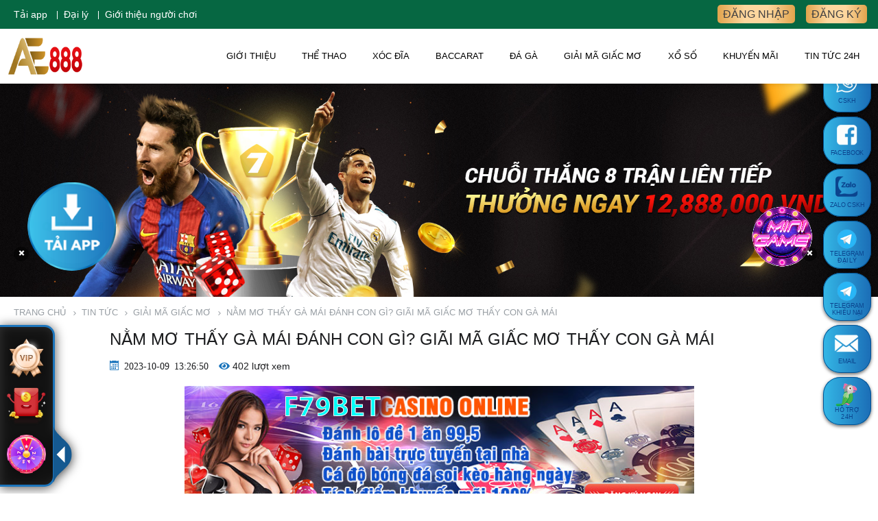

--- FILE ---
content_type: text/html; charset=UTF-8
request_url: https://trangchuae888.net/nam-mo-thay-ga-mai-danh-con-gi-giai-ma-giac-mo-thay-con-ga-mai/
body_size: 13327
content:
<!DOCTYPE html><html lang="vi"><head> <meta charset="utf-8"> <title>NằM Mơ THấY Gà MáI đáNH CON Gì? GIãI Mã GIấC Mơ THấY CON Gà MáI</title> <meta name="viewport" content="width=device-width, initial-scale=1"> <meta property="og:site_name" content="TRANGCHUAE888"> <meta property="og:url" content="https://trangchuae888.net/nam-mo-thay-ga-mai-danh-con-gi-giai-ma-giac-mo-thay-con-ga-mai/" /> <link rel="canonical" href="https://trangchuae888.net/nam-mo-thay-ga-mai-danh-con-gi-giai-ma-giac-mo-thay-con-ga-mai/"> <meta property="og:type" content="article" /> <meta property="og:title" content='NằM Mơ THấY Gà MáI đáNH CON Gì? GIãI Mã GIấC Mơ THấY CON Gà MáI'/> <meta name="description" content='TRANG CHỦ TK88 ✅ TK88 ✅ SOI KÈO BÓNG ĐÁ TK88 · NHẬN ĐỊNH BÓNG ĐÁ TK88 ✅ TỶ LỆ KÈO TK88 · SOI CẦU LÔ ĐỀ TK88 · SOI CẦU MIỀN BẮC TK88 ✅ SOI CẦU MIỀN TRUNG TK88 ✅ SOI CẦU MIỀN NAM TK88' /> <meta property="og:description" content='TRANG CHỦ TK88 ✅ TK88 ✅ SOI KÈO BÓNG ĐÁ TK88 · NHẬN ĐỊNH BÓNG ĐÁ TK88 ✅ TỶ LỆ KÈO TK88 · SOI CẦU LÔ ĐỀ TK88 · SOI CẦU MIỀN BẮC TK88 ✅ SOI CẦU MIỀN TRUNG TK88 ✅ SOI CẦU MIỀN NAM TK88' /> <meta property="og:image" content="https://trangchuae888.net/saigoncms/files/files/copy.png" /> <meta name="keywords" content="TK88, TRANG CHủ TK88, TK88, SOI CầU TK88, NHâN địNH BóNG đá TK88, Tỷ Lệ KèO TK88, NHà CáI TK88, TRANG CHủ TK88, NHà CáI TK88, đăNG Ký TàI KHOảN TK88, TạO TàI KHOảN TK88, TàI KHOảN CHơI THử TK88, XIN CODE TK88, NHậN CODE KHUYếN MãI TK88, KHUYếN MãI TK88, TạO TàI KHOảN TK88 " /> <meta name="twitter:card" content="summary_large_image"> <meta property="twitter:title" content='NằM Mơ THấY Gà MáI đáNH CON Gì? GIãI Mã GIấC Mơ THấY CON Gà MáI'> <meta property="twitter:description" content='TRANG CHỦ TK88 ✅ TK88 ✅ SOI KÈO BÓNG ĐÁ TK88 · NHẬN ĐỊNH BÓNG ĐÁ TK88 ✅ TỶ LỆ KÈO TK88 · SOI CẦU LÔ ĐỀ TK88 · SOI CẦU MIỀN BẮC TK88 ✅ SOI CẦU MIỀN TRUNG TK88 ✅ SOI CẦU MIỀN NAM TK88'> <meta property="twitter:image" content="https://trangchuae888.net/saigoncms/files/files/copy.png"> <meta name="twitter:creator" content="@trangchuae888.net"> <meta name="twitter:site" content="@trangchuae888.net"> <meta property="og:image:width" content="319"> <meta property="og:image:height" content="223"> <meta property="og:image:alt" content='NằM Mơ THấY Gà MáI đáNH CON Gì? GIãI Mã GIấC Mơ THấY CON Gà MáI'> <meta property="og:image:type" content="image/png"> <meta property="og:locale" content="vi_VN"> <meta name="theme-color" content="#009cd7"> <meta name="robots" content="index, follow"/> <link rel="shortcut icon" href="https://trangchuae888.net/saigoncms/files/files/logo9(1).png" type="image/x-icon"> <link rel="icon" href="https://trangchuae888.net/saigoncms/files/files/logo9(1).png" type="image/x-icon"> <link rel="stylesheet" href="https://trangchuae888.net/fontend/css/libs.min.css"> <link rel="stylesheet" href="https://trangchuae888.net/fontend/css/app.css?v=20122024"> <link rel="stylesheet" href="https://trangchuae888.net/fontend/css/skin_1.css?v=20122024"> </head> <body class="chitiettintuc_page hl_skin_1 bgd-custom-repeat" style=""> <div class="fe-theme"> <div class=" d-none d-lg-block notify_comp bgd-custom-cover" style=""> <div class="container-fluid"> <div class="row"> <div class="col-md-6"> <div class="notify_comp_left"> <ul class="top-links mr-0 float-left"> <li><a target="_blank" href="https://www.7498465.com/login" title="Tải app">Tải app</a></li> <li><a target="_blank" href="https://www.7498465.com/?uagt=qcaeteam106&path=signup" title="Đại lý">Đại lý</a></li> <li><a target="_blank" href="https://www.7498465.com/?uagt=qcaeteam106&path=signup" title="Giới thiệu người chơi">Giới thiệu người chơi</a></li> </ul> </div> </div> <div class="col-md-6"> <div class="notify_comp_right"> <ul class="top-links mr-0 float-right"> <li><a href="https://www.lh918.com/login	" title="Đăng nhập">Đăng nhập</a></li> <li><a href="https://www.7498465.com/?uagt=qcaeteam106&path=signup" title="Đăng ký">Đăng ký</a></li> </ul> </div> </div> </div> </div> </div> <header id="site_header" class=" site_header hl_fixed_header bgd-custom-repeat" data-bgd-fixed="https://trangchuae888.net" style=""> <div class="container-fluid"> <div class="site_header_inner" > <div class="row"> <div class="col-lg-2"> <a class="site_logo" href="/" title="Công ty trangchuae888.net"> <img data-logo-mobile="" data-aos="zoom-in" data-aos-duration="1200" data-aos-delay="0" src="https://trangchuae888.net/saigoncms/files/files/ae888.png" alt="Công ty trangchuae888.net" class="img_logo"> </a> <div class="name-website d-none">Công ty trangchuae888.net</div> <div class="slogan-website d-none">Nhà cái uy tín, chất lượng và đáng tin cậy nhất</div> </div> <div class="col-lg-10 d-none d-lg-block"> <ul class="main_menu"> <li class=" d-none"> <a href="/" title="Trang chủ" >Trang chủ</a> </li> <li class=""> <a href="https://trangchuae888.net/gioi-thieu-trang-chu-tk88/" title="GIỚI THIỆU" data-id-product-cat="100"> GIỚI THIỆU </a> </li> <li class=""> <a href="https://trangchuae888.net/the-thao/" title="THỂ THAO" data-id-product-cat="87"> THỂ THAO </a> </li> <li class=""> <a href="https://trangchuae888.net/xoc-dia/" title="XÓC ĐĨA" data-id-product-cat="88"> XÓC ĐĨA </a> </li> <li class=""> <a href="https://trangchuae888.net/baccarat/" title="BACCARAT" data-id-product-cat="89"> BACCARAT </a> </li> <li class=""> <a href="https://trangchuae888.net/da-ga/" title="ĐÁ GÀ" data-id-product-cat="90"> ĐÁ GÀ </a> </li> <li class=""> <a href="https://trangchuae888.net/giai-ma-giac-mo/" title="GIẢI MÃ GIẤC MƠ" data-id-product-cat="91"> GIẢI MÃ GIẤC MƠ </a> </li> <li class=""> <a href="https://trangchuae888.net/xo-so/" title="XỔ SỐ" data-id-product-cat="92"> XỔ SỐ </a> </li> <li class=""> <a href="https://trangchuae888.net/khuyen-mai/" title="KHUYẾN MÃI" data-id-product-cat="93"> KHUYẾN MÃI </a> </li> <li class=""> <a href="https://trangchuae888.net/tin-tuc-24h/" title="TIN TỨC 24H" data-id-product-cat="94"> TIN TỨC 24H </a> </li> </ul> </div> </div> <a href="javascript:;" title="Toggle menu" class="btn_toggle_menu" > <svg height="22px" viewBox="0 -53 384 384" width="22px" xmlns="http://www.w3.org/2000/svg"><path d="m368 154.667969h-352c-8.832031 0-16-7.167969-16-16s7.167969-16 16-16h352c8.832031 0 16 7.167969 16 16s-7.167969 16-16 16zm0 0"/><path d="m368 32h-352c-8.832031 0-16-7.167969-16-16s7.167969-16 16-16h352c8.832031 0 16 7.167969 16 16s-7.167969 16-16 16zm0 0"/><path d="m368 277.332031h-352c-8.832031 0-16-7.167969-16-16s7.167969-16 16-16h352c8.832031 0 16 7.167969 16 16s-7.167969 16-16 16zm0 0"/></svg> </a> </div> </div> </header> <main class="site_main" id="site_main"> <div class="banner_heading_page"> <picture> <source srcset="https://trangchuae888.net/saigoncms/files/images/banner_1.jpg" media="(min-width: 768px)"> <img src="https://trangchuae888.net/saigoncms/files/images/banner_mb.jpeg" alt="NằM Mơ THấY Gà MáI đáNH CON Gì? GIãI Mã GIấC Mơ THấY CON Gà MáI"> </picture> </div> <div class="page_heading"> <div class="container-fluid"> <div class="limit_inner"> <nav aria-label="breadcrumb" data-aos="fade-right" data-aos-duration="500" data-aos-delay="0"> <ol class="breadcrumb"> <li class="breadcrumb-item"><a href="https://trangchuae888.net/" title="Trang chủ">Trang chủ</a></li> <li class="breadcrumb-item"><a href="https://trangchuae888.net/tin-tuc/">Tin tức</a></li> <li class="breadcrumb-item"><a href="https://trangchuae888.net/giai-ma-giac-mo/">GIẢI MÃ GIẤC MƠ</a></li> <li class="breadcrumb-item active" aria-current="page">NằM Mơ THấY Gà MáI đáNH CON Gì? GIãI Mã GIấC Mơ THấY CON Gà MáI</li> </ol> </nav> </div> </div> </div> <div class="product_box"> <div class="container-fluid"> <div class="chitiettintuc-suhuynhne"> <div class="row"> <div class="col-lg-12"> <div class=""> <div class="post_detail_title"> <h1>NằM Mơ THấY Gà MáI đáNH CON Gì? GIãI Mã GIấC Mơ THấY CON Gà MáI</h1> </div> <div class="post_large_bottom box_detail_info"> <span class="post_large_date"><i class="icon-calendar2"> 2023-10-09 13:26:50</span></i></span> <span style="margin-left:15px" class="post_large_date"><i class="fas fa-eye"></i> 402 lượt xem</span> </div> <div class="post_large_details mt-2"> <div class="hl-editor" > <p style="text-align:center"><a href="https://www.f8bet0.com/?uagt=f8a02a&amp;path=signup"><img alt="" src="https://trangchuae888.net/saigoncms/files/files/PANER.png" style="height:188px; width:743px" /></a></p><p style="text-align:center">Theo dõi trang chủ của TK<strong>88</strong>&nbsp;để biết thêm nhiều giấc mơ khác nhau nhé. TK<strong>88&nbsp;</strong>chúng tôi còn cung cấp dịch vụ soi cầu xsmb, soi cầu xsmt… miễn phí và tỉ lệ trúng lên tới 90%. Liên hệ ngay với chúng tôi để biết thêm nhiều thông tin hữu ích</p><p style="text-align:center">Nằm ngủ mơ là một hiện tượng rất bình thường và hay gặp trong khi chúng ta ngủ. Theo khoa học lý giải, <a href="https://bet88s.net/giai-ma-giac-mo/">khi ngủ bạn hay mơ, chiêm bao đó là do dây thần kinh yếu. Còn theo quan điểm dân gian thì cho rằng những việc gặp trong giấc mơ luôn mang một điềm báo. Vậy giấc mơ của bạn là&nbsp;</a><strong><a href="https://bet88s.net/giai-ma-giac-mo/">nằm mơ thấy gà mái</a>&nbsp;</strong>sẽ dự báo trước cho bạn điều gì ở tương lại. Bạn đừng băn khoăn, hãy để TK<strong>88</strong> của chúng tôi giúp bạn giải mã những bí ẩn giấc mơ giúp bạn.</p><p style="text-align:center"><img src="https://trangchuae888.net/saigoncms/files/images/image(261).png" style="height:315px; width:667px" /></p><h2 style="text-align:center"><strong>Giải mã giấc mơ nằm mơ nhìn thấy gà</strong></h2><p style="text-align:center">Khi con người rơi vào trạng thái ngủ, đây là trạng thái nghỉ ngơi của các tết bào trong cơ thể. Vì vậy, bộ não của các bạn đã chỉ đạo cho các dây thần kinh đi vào trạng thái nghỉ. Chỉ còn lại một số dây thần kinh làm việc. Vì vậy, khi ngủ gần như chúng ta rơi vào trạng thái vô thức. Vì vậy, khi các bạn đang bắt đầu chìm vào giấc ngủ thì sẽ thấy xuất hiện những hình ảnh, sự vật hiện tượng.&nbsp;.&nbsp;. còn được gọi là mơ ngủ.</p><p style="text-align:center"><a href="https://www.f8bet0.com/?uagt=f8a02a&amp;path=signup"><img alt="" src="https://trangchuae888.net/saigoncms/files/files/2.gif" style="height:155px; width:393px" /></a></p><p style="text-align:center">Với trường hợp&nbsp;<strong>nằm mơ thấy gà mái</strong>, khi các bạn gặp giấc mơ này thì đừng quá lo lắng nhé. Vì giấc mơ như vậy nó mang dự báo là trong thời gian tới bạn sẽ gặp may mắn trong đường tình duyên của mình. Khi có những giấc chiêm bao như vậy thì bạn cứ mạnh dạn để tiến tới mối quan hệ xa hơn với người mình yêu.<img src="https://trangchuae888.net/saigoncms/files/images/image(262).png" style="height:513px; width:678px" /></p><p style="text-align:center">Ngoài ra, giấc mơ này không chỉ mang tới điềm báo tốt lành trong chuyện tình cảm mà còn là vận may kiếm tiền nhanh chóng. Theo thuyết giải mã giấc mơ của TK<strong>88&nbsp;</strong>, với giấc mơ này thì bạn có thể tham gia ngay vào những con số may mắn. Khi gặp giấc mơ như thế này bạn nên chọn các con số như: 10, 00, 29, 56.&nbsp;.&nbsp;. để thử vận may đỏ đen của mình.</p><h2 style="text-align:center"><strong>Nằm mơ thấy gà mái đẻ trứng</strong></h2><p style="text-align:center">Các bạn thường nghe chuyện cổ tích “ con gà đẻ trứng vàng” đúng không. Vì vậy, khi nằm mơ thấy gà đẻ trứng thì rất ít khi xảy ra. Không phải ai cũng có giấc mơ này, nhưng nếu giấc mơ này tới với bạn thì đồng nghĩa với việc cơ hội đổi đời đã tới.</p><p style="text-align:center"><img src="https://trangchuae888.net/saigoncms/files/images/image(263).png" style="height:448px; width:662px" /></p><p style="text-align:center">Việc bạn&nbsp;<strong>nằm mơ thấy gà mái&nbsp;</strong>đẻ trứng, đây là điềm báo bạn sắp gặt hái được thành quả, tài lộc sẽ kéo tới bất ngờ. Tài lộc ở đây có thể là bạn sắp có công việc làm với mức lương cao, chuẩn bị tăng lương, công việc kinh doanh suôn sẻ.&nbsp;.&nbsp;.&nbsp;. Nếu bạn có gia đình đã một thời gian dài mà chưa có em bé, thì giấc mơ này sẽ báo hiệu cho bạn đó là sắp có tin vui.</p><p style="text-align:center">Mỗi giấc mơ các bạn gặp đều mang một thông điệp gửi tới bạn riêng. Nhưng quan trọng nhất là các bạn có hiểu được mỗi giấc mơ có ý nghĩa gì, điềm báo trước gì hay không. Vì vậy, khi gặp những giấc mơ lạ đó bạn hãy nghĩ ngay đến TK<strong>88&nbsp;&nbsp;</strong>nhé. Tại đây chúng tôi sẽ giúp bạn giải mã, bật bí cho bạn những điềm báo bí ẩn của mỗi giấc mơ.</p><p style="text-align:center">Cụ thể giấc mơ trong trường hợp này thì tài lộc đang rủ nhau tìm tới bạn. Vậy tại sao bạn không thử ngay các con số để nâng cao số tiền trong tài khoản tín dụng của mình. Với trường hợp này nhà cái TK<strong>88&nbsp;</strong>khuyên bạn nên chọn các số sau: 10, 50, 90, 00.&nbsp;.&nbsp;. Hãy tham gia ngay vào nhà cái của chúng tôi để lựa chọn&nbsp; một trong các số trên nhé. Chúng tôi tin rằng bạn sẽ đạt được kết quả như mong muốn.</p><h2 style="text-align:center"><strong>Nằm mơ thấy gà mái bới thóc</strong></h2><p style="text-align:center">Việc bạn&nbsp;<strong>nằm mơ thấy gà mái&nbsp;</strong>đẻ trứng, đây là điềm báo bạn sắp gặt hái được thành quả, tài lộc sẽ kéo tới bất ngờ. Tài lộc ở đây có thể là bạn sắp có công việc làm với mức lương cao, chuẩn bị tăng lương, công việc kinh doanh suôn sẻ.&nbsp;.&nbsp;.&nbsp;. Nếu bạn có gia đình đã một thời gian dài mà chưa có em bé, thì giấc mơ này sẽ báo hiệu cho bạn đó là sắp có tin vui.</p><p style="text-align:center">Mỗi giấc mơ các bạn gặp đều mang một thông điệp gửi tới bạn riêng. Nhưng quan trọng nhất là các bạn có hiểu được mỗi giấc mơ có ý nghĩa gì, điềm báo trước gì hay không. Vì vậy, khi gặp những giấc mơ lạ đó bạn hãy nghĩ ngay đến <strong>BET88</strong> nhé. Tại đây chúng tôi sẽ giúp bạn giải mã, bật bí cho bạn những điềm báo bí ẩn của mỗi giấc mơ.</p><p style="text-align:center">Cụ thể giấc mơ trong trường hợp này thì tài lộc đang rủ nhau tìm tới bạn. Vậy tại sao bạn không thử ngay các con số để nâng cao số tiền trong tài khoản tín dụng của mình. Với trường hợp này nhà cái TK<strong>88&nbsp;</strong>khuyên bạn nên chọn các số sau: 10, 50, 90, 00.&nbsp;.&nbsp;. Hãy tham gia ngay vào nhà cái của chúng tôi để lựa chọn&nbsp; một trong các số trên nhé. Chúng tôi tin rằng bạn sẽ đạt được kết quả như mong muốn.</p><h2 style="text-align:center"><strong>Nằm mơ thấy gà mái bới thóc</strong></h2><p style="text-align:center"><strong><img src="https://win2888asia.com/Uploads/images/nam-mo-thay-ga-mai-danh-con-gi-4.PNG" /></strong></p><p style="text-align:center">Với giấc mơ có nội dung&nbsp;<strong>nằm mơ thấy gà mái</strong>&nbsp;bới thóc, bạn có suy nghĩ gì trong đầu chưa? Và khi gặp giấc mơ như vậy bạn đừng quá lo lắng nhé. Khi gặp giấc mơ ở trong trường hợp này, thì dự báo trong tương lai bạn có những bước chuyển biến mới trong làm ăn kinh doanh. Trong trường hợp này nó mang điềm báo tốt lành cho những chiến lược kinh doanh mới của bạn.</p><p style="text-align:center">Ở trên đây, việc giải mã giấc mơ của bạn đang được giải thích theo quan niệm dân gian. Còn khi bạn dùng&nbsp;TK<strong>88&nbsp;</strong> để giải mã thì chúng tôi luôn số hóa các giấc mơ của bạn. Trong trường hợp khi bạn mơ thấy gà mái bới thóc chính là lúc vận may đang đến. Vậy, để kiếm tiền một cách nhanh chóng tại sao bạn không thử bằng cách trọn các số đề, lô sau: 00, 72, 56.&nbsp;.&nbsp;.Với cách này, rất đơn giản bạn chỉ cần tạo một tài khoản tại nhà cái của chúng tôi là có thể kiếm tiền được rồi.</p><p style="text-align:center">Bạn có thể chọn bất cứ số nào trong các số ở trên, cược một khoản tiền vừa phải. nếu bạn thắng trong kèo cược này bạn sẽ nhận được số tiền gấp bảy mươi lần số bạn cược. Tiền thắng cược sẽ được nhà cái của chũng tôi chuyển ngay cho bạn sau khi thắng cuộc.</p><p style="text-align:center">Có thể bạn quan tâm:&nbsp;<strong><a href="https://bet88s.net/giai-ma-giac-mo/">Nằm mơ thấy vợ cũ đánh con gì</a></strong>&nbsp;?</p><p style="text-align:center">Từ chia sẻ trên của bài viết, tôi mong rằng mỗi khi bạn nằm mơ thấy bất cứ điều gì thì hãy lựa chọn TK<strong>88&nbsp;</strong>để giải mã nhé. Đến với chúng tôi, mong rằng&nbsp; sẽ giải mã và mang tới tài lộc và sự may mắn cho bạn. Vì vậy, hãy tạo tài khoản tại và tham gia vào nhà cái của chúng tôi ngay nhé.</p><p style="text-align:center"><a href="https://www.f8bet0.com/?uagt=f8a02a&amp;path=signup"><img alt="" src="https://trangchuae888.net/saigoncms/files/files/PANER.png" style="height:188px; width:743px" /></a></p><h3>Kết luận</h3><p>Trên đây là những hướng dẫn cách chơi xổ số<strong>&nbsp;Loto BET</strong>&nbsp;–&nbsp;<strong>MUBET</strong>&nbsp;–&nbsp;<strong>TK88</strong>&nbsp;– BET88 chi tiết nhất. Giúp người chơi có thể thoải mái lựa chọn hình thức cược đơn giản và dễ thắng.</p><p>&gt;&gt;&gt;&nbsp;<a href="http://mubet88.net/chuyen-muc/xo-xo/">Xổ số&nbsp;<strong>MUBET</strong>&nbsp;– Cách chơi xổ số TK88</a></p><p>&gt;&gt;&gt;&nbsp;<a href="https://tawk.to/chat/5d43e6de7d27204601c8e63a/default">Liên hệ Hỗ trợ&nbsp;<strong>MUBET88</strong>&nbsp;– Link vào&nbsp;<strong>MUBET</strong><em>&nbsp;</em>chính thức năm 2019</a>Thẻ:<strong><a href="http://mubet88.net/chuyen-muc/xo-xo/">loto MUBET</a></strong><em>,</em><strong>&nbsp;<a href="http://mubet88.net/chuyen-muc/xo-xo/">lotto bet</a>,&nbsp;<a href="http://mubet88.net/chuyen-muc/xo-xo/">&nbsp;VG99&nbsp;</a>,&nbsp;<a href="http://mubet88.net/chuyen-muc/xo-xo/">TK88 CASINO</a>,&nbsp;<a href="http://mubet88.net/chuyen-muc/xo-xo/">xổ số MU BET&nbsp;</a></strong><em><a href="http://mubet88.net/chuyen-muc/xo-xo/">..</a></em><a href="http://mubet88.net/">.Xem thêm…</a></p><p><strong>Hệ thống đường link dự phòng đăng nhập vào trang Mubet – TK88 :</strong></p><p><strong>Link 1:</strong>&nbsp;<a href="http://mubet88.net/"><strong><u>MUBET88.NET</u></strong></a></p><p><strong>Link 2:</strong>&nbsp;<a href="https://trangchuae888.net/"><strong><u>trangchuae888.net</u></strong></a></p><p><strong>Link 3:&nbsp;</strong><a href="https://bet88s.net/"><strong><u>BET88S.NET</u></strong></a></p><p><strong>Link 4:&nbsp;</strong><a href="https://f79bet.com/"><strong><u>F79BET.COM</u></strong></a></p><p>Hy vọng bài viết trên đã cung cấp cho các bạn những thông tin cần thiết về nhà cái&nbsp;<strong>TK88&nbsp;</strong>. Còn chần chừ gì mà không nhanh tay đăng ký làm thành viên và tận hưởng các trò chơi cá cược cùng&nbsp;<strong>MUBET</strong>&nbsp;–&nbsp;<strong>TK88 – TK88 CASINO – VG99</strong>&nbsp;để đem về những khoản lợi nhuận cực kỳ lớn.</p><p>Chúc các bạn có những phút giây thư giãn thoải mái cùng<strong>&nbsp;mubet – TK88&nbsp;</strong>.</p><ul><li><strong><a href="http://mubet88.net/chuyen-muc/dang-ky/">Hướng Dẫn Đăng Ký tài khoản mubet – TK88.</a></strong></li><li><strong><a href="http://mubet88.net/chuyen-muc/nap-rut/">Hướng Dẫn Nạp Tiền Mubet – TK88 chi tiết nhất.</a></strong></li><li><strong><a href="http://mubet88.net/chuyen-muc/tai-app/">Hướng Dẫn Tải APP TK88 đơn giản và dễ hiểu nhất.</a></strong></li></ul> </div> </div> </div> <div class="relative_post"> <div class="relative_post_heading"> <strong>Bài viết liên quan</strong> </div> <div class="content pt-2 pb-2"> <ul class="list_lien_quan"> <li> <a class="list_lien_quan_link" href="https://trangchuae888.net/neu-ban-nam-mo-thay-ve-so-thi-danh-de-con-nao-trung/" title="NếU BạN NằM Mơ THấY Vé Số THì đáNH đề CON NàO TRúNG?"> NếU BạN NằM Mơ THấY Vé Số THì đáNH đề CON NàO TRúNG? </a> </li> <li> <a class="list_lien_quan_link" href="https://trangchuae888.net/nam-mo-thay-ho-trang-danh-con-gi-de-trung/" title="NằM Mơ THấY Hổ TRắNG đáNH CON Gì để TRúNG"> NằM Mơ THấY Hổ TRắNG đáNH CON Gì để TRúNG </a> </li> <li> <a class="list_lien_quan_link" href="https://trangchuae888.net/nam-mo-thay-xem-boi-thi-nen-danh-de-con-gi-y-nghia-giac-mo-coi-boi/" title="NằM Mơ THấY XEM BóI THì NêN đáNH đề CON Gì, ý NGHĩA GIấC Mơ COI BóI"> NằM Mơ THấY XEM BóI THì NêN đáNH đề CON Gì, ý NGHĩA GIấC Mơ COI BóI </a> </li> <li> <a class="list_lien_quan_link" href="https://trangchuae888.net/nam-mo-thay-xoai-danh-con-gi-y-nghia-giac-mo-thay-trai-xoai/" title="NằM Mơ THấY XOàI đáNH CON Gì? Ý NGHĩA GIấC Mơ THấY TRáI XOàI"> NằM Mơ THấY XOàI đáNH CON Gì? Ý NGHĩA GIấC Mơ THấY TRáI XOàI </a> </li> <li> <a class="list_lien_quan_link" href="https://trangchuae888.net/nam-mo-thay-vi-tien-danh-con-gi-danh-de-so-may/" title="NằM Mơ THấY Ví TIềN đáNH CON Gì? ĐáNH đề Số MấY?"> NằM Mơ THấY Ví TIềN đáNH CON Gì? ĐáNH đề Số MấY? </a> </li> <li> <a class="list_lien_quan_link" href="https://trangchuae888.net/nam-mo-thay-ho-ly-danh-con-gi-giai-ma-giac-mo-ve-giac-mong-lieu-trai/" title="NằM Mơ THấY Hồ LY đáNH CON Gì? GIảI Mã GIấC Mơ Về GIấC MộNG LIêU TRAI"> NằM Mơ THấY Hồ LY đáNH CON Gì? GIảI Mã GIấC Mơ Về GIấC MộNG LIêU TRAI </a> </li> <li> <a class="list_lien_quan_link" href="https://trangchuae888.net/nam-mo-thay-song-danh-con-gi-giai-ma-giac-mo-thay-con-song/" title="NằM Mơ THấY SôNG đáNH CON Gì? GIảI Mã GIấC Mơ THấY CON SôNG"> NằM Mơ THấY SôNG đáNH CON Gì? GIảI Mã GIấC Mơ THấY CON SôNG </a> </li> <li> <a class="list_lien_quan_link" href="https://trangchuae888.net/nam-mo-thay-minh-co-bau-mang-diem-gi-danh-de-con-may/" title="NằM Mơ THấY MìNH Có BầU MANG đIềM Gì? ĐáNH đề CON MấY?"> NằM Mơ THấY MìNH Có BầU MANG đIềM Gì? ĐáNH đề CON MấY? </a> </li> <li> <a class="list_lien_quan_link" href="https://trangchuae888.net/nam-mo-thay-kien-den-la-diem-bao-gi-giai-ma-giac-mo-ngu-gap-con-kien-den/" title="NằM Mơ THấY KIếN ĐEN Là ĐIềM BáO Gì? GIảI Mã GIấC Mơ NGủ GặP CON KIếN đEN"> NằM Mơ THấY KIếN ĐEN Là ĐIềM BáO Gì? GIảI Mã GIấC Mơ NGủ GặP CON KIếN đEN </a> </li> <li> <a class="list_lien_quan_link" href="https://trangchuae888.net/nam-mo-thay-ly-hon-nen-danh-de-con-gi-danh-so-may/" title="NằM Mơ THấY LY HôN NêN ĐáNH Đề CON Gì? ĐáNH Số MấY?"> NằM Mơ THấY LY HôN NêN ĐáNH Đề CON Gì? ĐáNH Số MấY? </a> </li> </ul> </div> </div> <div class="comment_box" data-hl-comment> <div class="bk-container-fluid"> <div class="relative_news_title"><span>0</span> đánh giá về <span>NằM Mơ THấY Gà MáI đáNH CON Gì? GIãI Mã GIấC Mơ THấY CON Gà MáI</span></div> <div class="row reviews_detail"> <div class="diem col-md-4"> <div class="h3">SAO TRUNG BÌNH</div> <div class="averageRatings"> 0 <i class="fa fa-star checked" style="font-size:40px"></i> </div> </div> <div class="thongke col-md-8"> <div> <div class="side"> <div>5 <i class="fa fa-star checked"></i></div> </div> <div class="middle"> <div class="bar-container"> <div class="bar" style="width: 0%;"></div> </div> </div> <div class="side right"> <div>0 <span class="text_comment">đánh giá</span></div> </div> </div> <div> <div class="side"> <div>4 <i class="fa fa-star checked"></i></div> </div> <div class="middle"> <div class="bar-container"> <div class="bar" style="width: 0%;"></div> </div> </div> <div class="side right"> <div>0 <span class="text_comment">đánh giá</span></div> </div> </div> <div> <div class="side"> <div>3 <i class="fa fa-star checked"></i></div> </div> <div class="middle"> <div class="bar-container"> <div class="bar" style="width: 0%;"></div> </div> </div> <div class="side right"> <div>0 <span class="text_comment">đánh giá</span></div> </div> </div> <div> <div class="side"> <div>2 <i class="fa fa-star checked"></i></div> </div> <div class="middle"> <div class="bar-container"> <div class="bar" style="width: 0%;"></div> </div> </div> <div class="side right"> <div>0 <span class="text_comment">đánh giá</span></div> </div> </div> <div> <div class="side"> <div>1 <i class="fa fa-star checked"></i></div> </div> <div class="middle"> <div class="bar-container"> <div class="bar" style="width: 0%;"></div> </div> </div> <div class="side right"> <div>0 <span class="text_comment">đánh giá</span></div> </div> </div> </div> <div class="danhgia col-md-12"> <button class="btn btn-primary btn-1 guiDanhGia" data-btn-show-form-review>Gửi đánh giá của bạn</button> </div> <div class="formReview col-md-12" data-form-review> <form id="formReview" method="post" enctype="multipart/form-data" action="https://trangchuae888.net/nam-mo-thay-ga-mai-danh-con-gi-giai-ma-giac-mo-thay-con-ga-mai/"> <div class="stars"> <span><strong class="text">Vui lòng chọn đánh giá: </strong></span> <span class="rating"> <label class="checked"><input type="radio" name="ratings" id="star5" value="5" checked>☆</label> <label><input type="radio" name="ratings" id="star4" value="4">☆</label> <label><input type="radio" name="ratings" id="star3" value="3">☆</label> <label><input type="radio" name="ratings" id="star2" value="2">☆</label> <label><input type="radio" name="ratings" id="star1" value="1">☆</label> </span> </div> <div class="review"> <div class="row"> <div class="col-md-6"> <div class="form-group"> <label for="detail" class="sr-only">Đánh giá:</label> <textarea class="form-control" rows="5" id="detail" name="detail" placeholder="Nhập nội dung đánh giá"></textarea> </div> </div> <div class="col-md-6"> <div class="form-group"> <label for="nickname" class="sr-only">Họ và tên:</label> <input type="text" placeholder="Nhập họ và tên" class="form-control" id="nickname" name="nickname"> </div> <div class="form-group"> <label for="phone" class="sr-only">Số điện thoại:</label> <input type="number" placeholder="Nhập số điện thoại" class="form-control" id="phone" name="phone"> </div> <div class="form-group row"> <div class="col-md-8"> <label for="captcha" class="sr-only">Vui lòng nhập captcha</label> <input type="text" placeholder="Nhập mã capcha" class="form-control" id="captcha" name="captcha_challenges" pattern="[A-Z]{6}"> </div> <div class="col-md-4"> <label for="captcha" class="sr-only">Captcha code</label> <img src="../image_captcha.php" alt="CAPTCHA" class="captcha-image"><i></i> </div> </div> <input type="hidden" name="actionFormComments" value="actionFormComments"> <button type="submit" class="btn btn-primary btn-1 btn-comment-form">Gửi đánh giá</button> </div> </div> </div> </form> </div> <div class="listReviews"> <div class="list col-md-12"> <ul class="list-detail"> </ul> </div> </div> </div> </div> </div> </div> </div> </div> </div> </div> </main> <footer id="site_footer" class="d-none d-lg-block site_footer type_2 bgd-custom-cover" style="background-image: url(https://trangchuae888.net/saigoncms/files/images/footer-bg.jpg)"> <div class="inner"> <div class="container-fluid"> <div class="list_logo_nak"> <div id="business" class=" bgd-custom-repeat "> <div class="container-fluid"> <div class="bk_row"> <div class="bk_col-lg-6"> <div class="inner"> <ul class="list_logo_ul"> <li> <a href="https://www.888ae365.com/?uagt=aegc002&path=signup" title="Game 1"> <img src="https://trangchuae888.net/saigoncms/files/images/live_bbin.png" alt="Game 1"> </a> </li> <li> <a href="https://www.888ae365.com/?uagt=aegc002&path=signup" title="Game 2"> <img src="https://trangchuae888.net/saigoncms/files/images/live_dg.png" alt="Game 2"> </a> </li> <li> <a href="https://www.888ae365.com/?uagt=aegc002&path=signup" title="Game 3"> <img src="https://trangchuae888.net/saigoncms/files/images/live_wm.png" alt="Game 3"> </a> </li> <li> <a href="https://www.888ae365.com/?uagt=aegc002&path=signup" title="Game 4"> <img src="https://trangchuae888.net/saigoncms/files/images/live_evo.png" alt="Game 4"> </a> </li> </ul> </div> </div> </div> </div> </div> </div> <div class="mt-4"> <ul class="footer_list_link type_bottom"> <li> <a href="https://trangchuae888.net/lien-he/" title="Liên hệ">Liên hệ</a> </li> <li> <a href="https://trangchuae888.net/gioi-thieu/" title="Giới thiệu">Giới thiệu</a> </li> <li> <a href="https://trangchuae888.net/chinh-sach-bao-mat/" title="Chính sách bảo mật">Chính sách bảo mật</a> </li> <li> <a href="https://trangchuae888.net/dieu-khoan-va-dieu-kien/" title="Điều khoản và điều kiện">Điều khoản và điều kiện</a> </li> <li> <a href="https://trangchuae888.net/choi-co-trach-nhiem/" title="Chơi có trách nhiệm">Chơi có trách nhiệm</a> </li> <li> <a href="https://trangchuae888.net/quyen-rieng-tu/" title="Quyền riêng tư">Quyền riêng tư</a> </li> <li> <a href="https://trangchuae888.net/cau-hoi-thuong-gap/" title="Câu hỏi thường gặp">Câu hỏi thường gặp</a> </li> </ul> </div> </div> </div> </footer> </div> <div class="taiap_fixed float_box-left"> <div class="float_aside-nav"> <a href="https://goeco.link/jvBgJ" style="background-image: url(https://trangchuae888.net/fontend/images/aside-tai-app.png);" title="Tải App" class="float_aside-nav_menu float_aside-nav_icon-download"> </a> <a href="https://www.7498465.com/?uagt=qcaeteam106&path=signup" class="float_aside-nav_item float_aside-nav_item-1 float_aside-nav_icon-about" style="background-image: url(https://trangchuae888.net/fontend/images/aside-dang-ky.png);filter: hue-rotate(169deg);"> </a> <a href="https://www.7498465.com/?uagt=qcaeteam106&path=signup" class="float_aside-nav_item float_aside-nav_item-2 float_aside-nav_icon-agent" style="background-image: url(https://trangchuae888.net/fontend/images/aside-dai-ly.png);filter: hue-rotate(169deg);"> </a> <a href="https://www.7498465.com/?uagt=qcaeteam106&path=signup" class="float_aside-nav_item float_aside-nav_item-3 float_aside-nav_icon-activity" style="background-image: url(https://trangchuae888.net/fontend/images/aside-khuyen-mai.png);filter: hue-rotate(169deg);"> </a> <a href="https://www.7498465.com/?uagt=qcaeteam106&path=signup" class="float_aside-nav_item float_aside-nav_item-4 float_aside-nav_icon-faq" style="background-image: url(https://trangchuae888.net/fontend/images/aside-quy-dinh.png);filter: hue-rotate(169deg);"> </a> </div> </div> <a data-click-close="" href="javascript:;" class="click-close type_1"><i class="icon-x"></i></a> <div title="Mini game" class="minigame_fixed floating-mini-games"> <div class="mini-game-cont"> <a class="mini-game-main" href="https://www.7498465.com/?uagt=qcaeteam106&path=signup"> <img src="https://trangchuae888.net/fontend/images/mini-game-logo.png" alt="Mini game"> </a> <a class="mini-game" href="https://www.7498465.com/?uagt=qcaeteam106&path=signup"> <img class="cover-mini" src="https://trangchuae888.net/fontend/images/aws_56.png" alt="Mini game"> </a> <a class="mini-game" href="https://www.7498465.com/?uagt=qcaeteam106&path=signup"> <img class="cover-mini" src="https://trangchuae888.net/fontend/images/aws_57.png" alt="Mini game"> </a> <a class="mini-game" href="https://www.7498465.com/?uagt=qcaeteam106&path=signup"> <img class="cover-mini" src="https://trangchuae888.net/fontend/images/aws_64.png" alt="Mini game"> </a> <a class="mini-game" href="https://www.7498465.com/?uagt=qcaeteam106&path=signup"> <img class="cover-mini" src="https://trangchuae888.net/fontend/images/aws_65.png" alt="Mini game"> </a> <a class="mini-game" href="https://www.lh918.com/?uagt=aeteam106&path=signup"> <img class="cover-mini" src="https://trangchuae888.net/fontend/images/aws_74.png" alt="Mini game"> </a> </div> </div> <a data-click-close2="" href="javascript:;" class="click-close type_2"><i class="icon-x"></i></a> <div class="event-qmenu"> <div class="handle" data-toggle-fixed-menu-kaka> <svg xmlns="http://www.w3.org/2000/svg" viewBox="0 0 25 70"><path d="M0,1.3l0,67.4c0.5-1.3,1.2-2.6,1.9-3.8c2-3.3,4.2-5.7,8.4-9.6l1.5-1.4C19.3,47,22,42.8,22,35s-2.7-12-10.2-18.9c-0.2-0.2-1.2-1.1-1.5-1.4c-4.2-3.9-6.5-6.3-8.4-9.6C1.2,3.9,0.5,2.6,0,1.3L0,1.3z"></path></svg> </div> <div class="cont"> <a href="https://www.7498465.com/?uagt=qcaeteam106&path=signup" title="VIP" class="event-item"> <img src="https://trangchuae888.net/fontend/images/event_vip.png" alt="VIP"> </a> <a href="https://www.7498465.com/?uagt=qcaeteam106&path=signup" title="$" class="event-item"> <img src="https://trangchuae888.net/fontend/images/redLottery__redBag__RED.png" alt="$"> </a> <a href="https://www.7498465.com/?uagt=qcaeteam106&path=signup" title="Quay số" class="event-item"> <img src="https://trangchuae888.net/fontend/images/event_roulette.png" alt="Quay số"> </a> </div> </div> <div class="support-box fixed-right-menu type_des_tool d-none d-lg-block"> <ul> <li> <a class="item" href="https://tawk.to/chat/621d6d1b1ffac05b1d7c508a/1ft1f4dtu" title="CSKH"> <span class="icon"> <img src="https://trangchuae888.net/fontend/images/w-app.png" alt="CSKH"> </span> <h2 class="h2">CSKH</h2> </a> </li> <li> <a class="item" href="https://www.facebook.com/profile.php?id=100088269096336" title="FACEBOOK"> <span class="icon"> <img src="https://trangchuae888.net/fontend/images/face-w.png" alt="FACEBOOK"> </span> <h2 class="h2">FACEBOOK</h2> </a> </li> <li> <a class="item" href="https://zalo.me/(+84)898721802" title="ZALO CSKH"> <span class="icon"> <img src="https://trangchuae888.net/fontend/images/6c067d2e-eb51-4893-a337-742ab3545203.png" alt="ZALO CSKH"> </span> <h2 class="h2">ZALO CSKH</h2> </a> </li> <li> <a class="item" href="https://t.me/vuongpham687979" title="TELEGRAM ĐẠI LÝ"> <span class="icon"> <img src="https://trangchuae888.net/fontend/images/tele.png" alt="TELEGRAM ĐẠI LÝ"> </span> <h2 class="h2">TELEGRAM ĐẠI LÝ</h2> </a> </li> <li> <a class="item" href="https://t.me/vuongpham687979" title="TELEGRAM KHIẾU NẠI"> <span class="icon"> <img src="https://trangchuae888.net/fontend/images/tele.png" alt="TELEGRAM KHIẾU NẠI"> </span> <h2 class="h2">TELEGRAM KHIẾU NẠI</h2> </a> </li> <li> <a class="item" href="ld090205@gmail.com" title="EMAIL"> <span class="icon"> <img src="https://trangchuae888.net/fontend/images/email-t.png" alt="EMAIL"> </span> <h2 class="h2">EMAIL</h2> </a> </li> <li> <a class="item" href="https://tawk.to/chat/621d6d1b1ffac05b1d7c508a/1ft1f4dtu" title="Tawk.To"> <span class="icon"> <img src="https://trangchuae888.net/fontend/images/tawk-to.png" alt="Tawk.To"> </span> <h2 class="h2">HỖ TRỢ 24H</h2> </a> </li> </ul> </div> <div class="support-box fixed-right-menu type_kaka"> <ul> <li> <a class="item" href="https://trangchuae888.net" title="Trang chủ" style="background: #a6b00a; color: #ffffff"> <span class="icon"> <img src="https://trangchuae888.net/fontend/images/icon_tab_home_sel.png" alt="Trang chủ"> </span> <span class="text"><span style="color: #fff;">Trang chủ</span></span> </a> </li> <li> <a class="item" href="https://trangchuae888.net/khuyen-mai/" title="Khuyến mãi" style="color: #ffffff"> <span class="icon"> <img src="https://trangchuae888.net/fontend/images/bnav-icon-04.png" alt="Khuyến mãi"> </span> <span class="text" style="color: #fff;">Khuyến mãi</span> </a> </li> <li> <a class="item" href="https://www.7498465.com/?uagt=qcaeteam106&path=signup" title="Đại lý" style="color: #ffffff"> <span class="icon"> <img src="https://trangchuae888.net/fontend/images/bnav-icon-02.png" alt="Đại lý"> </span> <span class="text" style="color: #fff;">Đại lý</span> </a> </li> <li> <a class="item" href="#lienhe" title="Liên hệ" style="color: #ffffff"> <span class="icon"> <img src="https://trangchuae888.net/fontend/images/bnav-icon-01.png" alt="Liên hệ"> </span> <span class="text" style="color: #fff;">Liên hệ</span> </a> </li> <li> <a class="item" href="https://trangchuae888.net/huong-dan-dang-ky-tai-khoan/" title="Tài khoản" style="color: #ffffff"> <span class="icon"> <img src="https://trangchuae888.net/fontend/images/bnav-icon-05.png" alt="Tài khoản"> </span> <span class="text" style="color: #fff;">Tài khoản</span> </a> </li> </ul> </div> <div id="popupform" class="modal fade init-modal type_form_small" tabindex="-1" role="dialog" aria-hidden="true"> <div class="modal-dialog modal-dialog-centered" role="document"> <div class="modal-content"> <div class="modal-body p-0"> <div class="form-dang-ky-small"> <div class="content"> <h3 class="form-dang-ky-small_title">Đăng ký tư vấn</h3> <form class="" data-form-register-small method="POST" enctype="multipart/form-data"> <div class="row"> <div class="col-lg-12"> <div class="form-group"> <label for="fullname-contact" class="sr-only">Họ và tên (*)</label> <input type="text" class="form-control" id="fullname-contact" name="fullnameformsmall" placeholder="Họ và tên (*)"> </div> <div class="form-group"> <label for="phoneregister" class="sr-only">Điện thoại</label> <input type="number" class="form-control" id="phoneregister" name="phoneformsmall" placeholder="Điện thoại (*)"> </div> <div class="form-group"> <label for="email-contact" class="sr-only">Email</label> <input type="email" class="form-control" id="email-contact" name="emailformsmall" placeholder="Nhập địa chỉ email"> </div> </div> <div class="col-lg-12"> <div class="row"> <div class="col-8"> <label for="captcha" class="sr-only">Vui lòng nhập captcha</label> <input type="text" class="form-control" id="captcha" name="captcha_form_small" pattern="[0-9]{6}" placeholder="Nhập mã captcha"> </div> <div class="col-4"> <label for="captcha" class="sr-only">Captcha code</label> <img src="../../image_captcha.php" alt="CAPTCHA" class="captcha-image"> </div> </div> <input type="hidden" name="formDangKySmall" value="register"> <input type="hidden" name="urlformsmall" value="https://trangchuae888.net/nam-mo-thay-ga-mai-danh-con-gi-giai-ma-giac-mo-thay-con-ga-mai/"> <button type="submit" class="btn btn-primary mb-2 btn-1">Đăng ký</button> </div> </div> </form> </div></div> <button type="button" class="close" data-dismiss="modal" aria-label="Close"><span class="icon-closed">×</span></button> </div> </div> </div> </div> <a id="back-to-top" title="Back to top" href="#"><i class="fa fa-angle-up fa-stack-1x fa-inverse" aria-hidden="true"></i></a> <div class="modal fade modal-1" id="form-search-product" tabindex="-1"> <div class="modal-dialog" role="document"> <div class="modal-content"> <button type="button" class="close" data-dismiss="modal" aria-label="Close"> <span aria-hidden="true">&times;</span> </button> <form id="search-produc-form" data-validate-form-search action="https://trangchuae888.net/tim-kiem/" method="get"> <div class="daingkynhantin"> <input id="timkiem" value="" type="text" name="timkiem" class="text" placeholder="Nhập từ khóa"> <button type="submit" class="btn-search"><i class="icon-search"></i></button> </div> </form> </div> </div> </div> <div class="modal fade" id="registerformfooter" tabindex="-1" role="dialog" aria-labelledby="registerformfooterLabel" aria-hidden="true"> <div class="modal-dialog" role="document"> <div class="modal-content"> <div class="modal-header"> <h5 class="modal-title" id="registerformfooterLabel">Đăng ký thành công!</h5> <button type="button" class="close" data-dismiss="modal" aria-label="Close"> <span aria-hidden="true">&times;</span> </button> </div> <div class="modal-body"> Cảm ơn bạn đã đăng ký! Chúng tôi sẽ liên hệ lại sớm nhất. </div> <div class="modal-footer"> <button type="button" class="btn btn-secondary" data-dismiss="modal">Tắt thông báo</button> </div> </div> </div> </div> <div class="modal fade" id="statusCapchaFalse" tabindex="-1" role="dialog" aria-labelledby="statusCapchaFalseLabel" aria-hidden="true"> <div class="modal-dialog" role="document"> <div class="modal-content"> <div class="modal-header"> <h5 class="modal-title" id="statusCapchaFalseLabel">Capcha không đúng!</h5> <button type="button" class="close" data-dismiss="modal" aria-label="Close"> <span aria-hidden="true">&times;</span> </button> </div> <div class="modal-body"> Vui lòng nhập lại chính xác mã capcha! </div> <div class="modal-footer"> <button type="button" class="btn btn-secondary" data-dismiss="modal">Tắt thông báo</button> </div> </div> </div> </div> <div class="modal fade" id="statusEmailFalse" tabindex="-1" role="dialog" aria-labelledby="statusEmailFalseLabel" aria-hidden="true"> <div class="modal-dialog" role="document"> <div class="modal-content"> <div class="modal-header"> <h5 class="modal-title" id="statusEmailFalseLabel">Email đã tồn tại!</h5> <button type="button" class="close" data-dismiss="modal" aria-label="Close"> <span aria-hidden="true">&times;</span> </button> </div> <div class="modal-body"> Địa chỉ Email đã tồn tại trong hệ thống. Vui lòng liên hệ hotline để được hỗ trợ! </div> <div class="modal-footer"> <button type="button" class="btn btn-secondary" data-dismiss="modal">Tắt thông báo</button> </div> </div> </div> </div> <div class="modal fade" id="statusEmailMissing" tabindex="-1" role="dialog" aria-labelledby="statusEmailMissingLabel" aria-hidden="true"> <div class="modal-dialog" role="document"> <div class="modal-content"> <div class="modal-header"> <h5 class="modal-title" id="statusEmailMissingLabel">Thiếu địa chỉ email!</h5> <button type="button" class="close" data-dismiss="modal" aria-label="Close"> <span aria-hidden="true">&times;</span> </button> </div> <div class="modal-body"> Vui lòng nhập địa chỉ email! </div> <div class="modal-footer"> <button type="button" class="btn btn-secondary" data-dismiss="modal">Tắt thông báo</button> </div> </div> </div> </div> <div class="modal fade" id="statusCommentSuccess" tabindex="-1" role="dialog" aria-labelledby="statusCommentSuccessLabel" aria-hidden="true"> <div class="modal-dialog" role="document"> <div class="modal-content"> <div class="modal-header"> <h5 class="modal-title" id="statusCommentSuccessLabel">Đánh giá thành công!</h5> <button type="button" class="close" data-dismiss="modal" aria-label="Close"> <span aria-hidden="true">&times;</span> </button> </div> <div class="modal-body"> Cảm ơn bạn đã gửi đánh giá! Đánh giá của bạn đã được gửi thành công! </div> <div class="modal-footer"> <button type="button" class="btn btn-secondary" data-dismiss="modal">Tắt thông báo</button> </div> </div> </div> </div> <div class="modal fade" id="statusCommentFalse" tabindex="-1" role="dialog" aria-labelledby="statusCommentFalseLabel" aria-hidden="true"> <div class="modal-dialog" role="document"> <div class="modal-content"> <div class="modal-header"> <h5 class="modal-title" id="statusCommentFalseLabel">Đánh giá không thành công!</h5> <button type="button" class="close" data-dismiss="modal" aria-label="Close"> <span aria-hidden="true">&times;</span> </button> </div> <div class="modal-body"> Đánh giá của bạn chưa được gửi! </div> <div class="modal-footer"> <button type="button" class="btn btn-secondary" data-dismiss="modal">Tắt thông báo</button> </div> </div> </div> </div> <script src="https://trangchuae888.net/fontend/js/jquery-3.5.1.min.js"></script><script src="https://trangchuae888.net/fontend/js/jquery.cookie.js"></script><script src="https://trangchuae888.net/fontend/js/detectizr.js"></script><script src="https://trangchuae888.net/fontend/js/modernizr.js"></script><script src="https://trangchuae888.net/fontend/js/getBrowser.js"></script><script src="https://trangchuae888.net/fontend/js/popper.min.js"></script><script src="https://trangchuae888.net/fontend/js/bootstrap.min.js"></script><script src="https://trangchuae888.net/fontend/js/simple.money.format.js"></script><script src="https://trangchuae888.net/fontend/js/jquery.validate.min.js"></script><script src="https://trangchuae888.net/fontend/js/js_global.js"></script><style type="text/css"> html, body { -webkit-user-select: none; -webkit-touch-callout: none; -moz-user-select: none; -ms-user-select: none; user-select: none; } </style> <script type="text/javascript"> $(document).ready(function() { $("body").on("contextmenu", function(e) { return false; }); }); </script> <script src="https://trangchuae888.net/fontend/js/js_validate_footer_form.js"></script> <script src="https://trangchuae888.net/fontend/js/owl.carousel.min.js"></script> <script src="https://trangchuae888.net/fontend/js/js_news_detail.js"></script> <script src="https://trangchuae888.net/fontend/js/js_comment.js"></script> t<script type="text/javascript">var Tawk_API=Tawk_API||{}, Tawk_LoadStart=new Date();
(function(){
var s1=document.createElement("script"),s0=document.getElementsByTagName("script")[0];
s1.async=true;
s1.src='https://embed.tawk.to/621d6d1b1ffac05b1d7c508a/1ft1f4dtu';
s1.charset='UTF-8';
s1.setAttribute('crossorigin','*');
s0.parentNode.insertBefore(s1,s0);
})();</script>t </body></html>

--- FILE ---
content_type: text/css
request_url: https://trangchuae888.net/fontend/css/app.css?v=20122024
body_size: 23919
content:
body {
    background: #fff;
    text-shadow: none;
    font-weight: 400;
    color: #1d1e20;
    line-height: 1.3;
    width: 100%;
    overflow-x: hidden;
}

img {
    max-width: 100%;
    height: auto;
}

p {
    margin-bottom: 10px;
    line-height: 1.4;
}

a {
    color: #212c84;
}

a:hover {
    color: #1d1e20;
    text-decoration: underline;
}

strong {
    font-weight: 700;
}

body.lg-on .site_header {
    z-index: 1040!important
}

body>.loading-overlay {
    position: fixed;
    z-index: 999999
}

.hl-editor h2 {
    font-size: 22px;
    line-height: 1.3;
    margin-top: 0;
    margin-bottom: 15px
}

.hl-editor h3 {
    font-size: 20px;
    line-height: 1.3;
    margin-top: 0;
    margin-bottom: 15px
}

.hl-editor h4 {
    font-size: 18px;
    line-height: 1.3;
    margin-top: 0;
    margin-bottom: 15px
}

.hl-editor h5 {
    font-size: 16px;
    line-height: 1.3;
    margin-top: 0;
    margin-bottom: 15px
}

.hl-editor h6 {
    font-size: 15px;
    line-height: 1.3;
    margin-top: 0;
    margin-bottom: 15px
}

.hl-editor ul,
.hl-editor ol {
    padding-left: 20px;
}

.hl-editor ul li {
    margin-bottom: 5px
}

.hl-editor video,
.module_video_home_inner video {
    width: 100%;
    height: 100%;
}

.module_video_home_inner video {
    position: absolute;
    left: 0;
    top: 0;
    right: 0;
    bottom: 0;
    z-index: 1;
}

.hl-editor img {
    width: auto !important;
    height: auto !important;
}
.hl-editor.hl_img_height img {
    height: 314px !important;
    overflow: hidden;
    object-fit: cover;
}
.hl-editor iframe {
    width: 100%;
    height: 100%;
}

.hl-editor .videoWrapper,
.module_video_home_inner {
    position: relative;
    padding-bottom: 56.25%;
    height: 0;
}

.hl-editor .videoWrapper iframe {
    position: absolute;
    top: 0;
    left: 0;
    width: 100%;
    height: 100%;
}

.hl-editor blockquote {
    padding: 10px 20px;
    margin: 0 0 15px;
    border-left: 2px solid #ccc;
    background-color: #fff;
    font-style: italic;
    font-size: 16px
}

.hl-editor blockquote p {
    all: unset;
    display: block;
    line-height: 1.8em;
    margin-block-start: 1em;
    margin-block-end: 1em;
    margin-inline-start: 0;
    margin-inline-end: 0;
}

.img_thumb_pro {
    display: block;
    height: 0;
    position: relative;
    overflow: hidden;
    padding-bottom: 100%;
}

.img_thumb_pro:before {
    content: '';
    position: absolute;
    left: 0;
    top: 0;
    right: 0;
    bottom: 0;
    background-color: rgba(0, 0, 0, .5);
    z-index: 2;
}

.single_product_main_detail {
    position: relative;
}

.slick-current .img_thumb_pro:before {
    display: none;
}

.img_thumb_pro>img {
    position: absolute;
    left: 0;
    top: 0;
    right: 0;
    bottom: 0;
    z-index: 1;
    width: 100%!important;
    height: 100%!important;
    object-fit: cover;
}

.loading-overlay {
    transition: visibility 0s ease-in-out .5s, opacity .5s ease-in-out;
    position: absolute;
    bottom: 0;
    left: 0;
    opacity: 0;
    right: 0;
    top: 0;
    visibility: hidden;
    background-color: #fff;
}

.bounce-loader {
    transition: all .2s;
    margin: -9px 0 0 -35px;
    text-align: center;
    width: 70px;
    left: 50%;
    position: absolute;
    top: 50%;
    z-index: 10000
}

.bounce-loader .bounce1,
.bounce-loader .bounce2,
.bounce-loader .bounce3 {
    animation: 1.4s ease-in-out 0s normal both infinite running bouncedelay;
    background-color: #ccc;
    border-radius: 100%;
    box-shadow: 0 0 20px 0 rgba(0, 0, 0, .15);
    display: inline-block;
    height: 18px;
    width: 18px;
}

.bounce-loader .bounce1 {
    animation-delay: -.32s;
}

.bounce-loader .bounce2 {
    animation-delay: -.16s;
}

@keyframes bouncedelay {
    0%,
    100%,
    80% {
        transform: scale(0)
    }
    40% {
        transform: scale(1)
    }
}

.loading-overlay-showing>.loading-overlay {
    opacity: 1;
    visibility: visible;
    transition-delay: 0;
}
.loading-overlay-showing.open-sendmail {
    opacity: .5;
}
.lg-backdrop {
    background-color: rgba(0, 0, 0, .7)!important;
}

.ratio_1 {
    display: block;
    height: 0;
    position: relative;
    padding-bottom: 75%;
    overflow: hidden;
}

.ratio_1>img {
    position: absolute;
    left: 0;
    top: 0;
    right: 0;
    bottom: 0;
    z-index: 1;
    width: 100%!important;
    height: 100%!important;
    object-fit: cover
}

.ratio_2 {
    display: block;
    height: 0;
    position: relative;
    padding-bottom: 100%;
    overflow: hidden
}

.ratio_2>img {
    position: absolute;
    left: 0;
    top: 0;
    right: 0;
    bottom: 0;
    z-index: 1;
    width: 100%!important;
    height: 100%!important;
    object-fit: cover
}

.ratio_75 {
    display: block;
    height: 0;
    position: relative;
    padding-bottom: 75%;
    overflow: hidden
}

.ratio_75>img {
    position: absolute;
    left: 0;
    top: 0;
    right: 0;
    bottom: 0;
    z-index: 1;
    width: 100%!important;
    height: 100%!important;
    object-fit: cover
}

.ratio {
    display: block;
    height: 0;
    position: relative;
    overflow: hidden
}

.ratio>img {
    position: absolute;
    left: 0;
    top: 0;
    right: 0;
    bottom: 0;
    z-index: 1;
    width: 100%!important;
    height: 100%!important;
    object-fit: cover
}

.ratio_16_9 {
    padding-bottom: 56.25%;
}

.ratio_16_9_im {
    padding-bottom: 56.25% !important;
}

.ratio_3_4 {
    padding-bottom: 133.34%;
}

.ratio_9_16 {
    padding-bottom: 177.78%;
}

.fe-theme {
    overflow: hidden;
}

.fe-theme.push-body {
    transform: translateX(300px);
}

.container-fluid {
    max-width: 1300px;
    margin-left: auto;
    margin-right: auto;
}

.hl-container-fluid {
    padding-left: 10px;
    padding-right: 10px;
}

.notify_comp {
    padding: 7px 0;
    font-size: 14px;
    overflow: hidden;
    position: relative;
    z-index: 2021
}

.hotline_top * {
    color: #fff;
    text-decoration: none!important
}

.hotline_top {
    display: inline-block
}

.hotline_top a:hover {
    color: #fff
}

.social_top {
    display: inline-block;
    position: relative;
    margin-left: 10px;
    padding-left: 6px;
}

.social_top:before {
    content: '';
    position: absolute;
    left: 0;
    top: 50%;
    margin-top: -7px;
    height: 12px;
    width: 1px;
    background-color: #fff;
    z-index: 1;
}

.social_top a {
    color: #fff;
    padding: 0 3px;
    text-decoration: none!important
}

.top-links {
    list-style: none;
    margin-bottom: 0;
    padding-left: 0;
    float: right;
    margin-right: 29px;
}

.top-links li {
    display: inline-block;
    position: relative;
    padding-left: 10px;
    padding-right: 10px;
}

.top-links li+li:before {
    content: '';
    position: absolute;
    left: 0;
    top: 50%;
    margin-top: -5px;
    height: 12px;
    width: 1px;
    background-color: #fff;
    z-index: 1
}

.top-links li a {
    color: #fff;
    text-decoration: none!important
}

.top-links li a span {
    position: relative;
    top: 1px
}

.menu_mobile .img-icon,
.top-links .img-icon {
    width: 20px;
    height: 20px
}

.cart_link {
    position: relative;
    height: 8px
}

.cart_link a {
    font-size: 20px;
    position: absolute;
    top: -10px
}

.cart_link a .number_product {
    position: absolute;
    font-size: 10px;
    background: red;
    color: #fff;
    width: 20px;
    height: 20px;
    text-align: center;
    line-height: 11px;
    border-radius: 50%;
    padding: 3px 2px;
    right: -18px;
    top: -2px;
    border: 2px solid #fff
}

.site_logo .img_logo {
    height: 80px;
    max-width: none;
    padding: 10px 0;
}

.site_header {
    box-shadow: 0 8px 6px -6px rgba(0, 0, 0, .1);
    background: #fff;
    position: relative;
    z-index: 2021
}

.hl-menu-cloned.bottom_header.type_full_menu_des {
    background: linear-gradient(to right,#017137,#10ac6c);
}

.site_header_inner {
    position: relative;
    padding-right: 0;
}

.site_header .btn_search {
    transition: opacity .2s ease-in-out 0s;
    position: absolute;
    top: 25px;
    right: 0;
    z-index: 1;
    text-decoration: none!important;
    color: #fff;
    font-size: 15px;
    padding: 4px;
    border-radius: 4px;
    height: 27px;
    width: 27px;
    text-align: center;
}

.site_header .btn_search .icon-search {
    position: relative;
    left: 1px;
    top: 2px
}

.main_menu {
    margin-bottom: 0;
    padding-left: 0;
    float: right
}

.main_menu li {
    list-style: none;
    display: inline-block;
    position: relative;
    z-index: 100
}

.main_menu li a {
    text-decoration: none;
    padding: 31px 17px;
    display: block;
    transition: color .2s ease-in-out 0s;
    font-size: 13px;
    font-weight: 500;
    line-height: 1.3666;
    text-transform: uppercase;
    color: #1d1e20;
}

.main_menu ul {
    visibility: hidden;
    opacity: 0;
    margin: 0;
    min-width: 236px;
    position: absolute;
    left: 0;
    box-shadow: 0 0 50px 0 rgba(0, 0, 0, .1);
    z-index: 99;
    transform: translate(0, 20px);
    border-radius: 4px;
    top: calc(100% + 1px);
    padding-left: 0;
    background-color: #fff;
}

.main_menu ul ul {
    left: calc(100% + 5px)
}

.main_menu ul:after {
    bottom: 100%;
    left: 20%;
    border: solid transparent;
    content: " ";
    height: 0;
    width: 0;
    position: absolute;
    pointer-events: none;
    border-color: rgba(255, 255, 255, 0);
    border-bottom-color: #fff;
    border-width: 6px;
    margin-left: -6px
}

.main_menu ul ul:after {
    bottom: 100%;
    left: 0;
    border: solid transparent;
    content: " ";
    height: 0;
    width: 0;
    position: absolute;
    pointer-events: none;
    border-color: rgba(255, 255, 255, 0);
    border-bottom-color: #fff;
    border-width: 6px;
    margin-left: -6px;
    transform: rotate(-90deg);
    margin-left: -12px;
    margin-bottom: -25px
}

.main_menu li a i {
    float: right;
    margin-left: 10px;
    margin-top: 0;
    font-size: 16px
}

.main_menu li a i:before {
    display: inline-block;
    width: 16px;
    height: 16px;
    text-align: center;
    transition: all .5s ease-in-out 0s
}

.main_menu li.menu-active>a>i:before {
    transform: rotate(180deg)
}

.main_menu ul li a i {
    transform: rotate(-90deg)
}

.main_menu ul li {
    display: block;
    float: none;
    background: 0 0;
    margin: 0;
    padding: 0;
    border-top: 1px dashed #ccc
}

.main_menu ul li:first-child {
    border-top: 0
}

.main_menu ul li a {
    display: block;
    padding: 8px 10px;
    font-size: 13px;
    line-height: 20px;
    display: block;
    color: #fff;
    line-height: 1.5;
    background: 0 0
}

.hl-slider-box {
    padding-bottom: 40%;
    height: 0;
    background-position: 50%;
    background-size: cover;
    position: relative
}

.hl-slider-box.img_nho {
    padding-bottom: 30%
}

.hl-slider-title {
    font-size: 40px;
    margin-bottom: 10px;
    opacity: 0;
    transition-delay: 1s;
    transition: opacity 1s;
    color: #fff;
    font-weight: 700
}

.hl-slider-desc {
    opacity: 0;
    transition-delay: 1.5s;
    transition: opacity 1s;
    margin-bottom: 15px;
    color: #fff
}

.hl-slider-link {
    opacity: 0;
    transition-delay: 5s;
    transition: opacity 3s;
    display: inline-block;
    padding: 5px 20px;
    border-radius: 10px;
    text-decoration: none!important;
    color: #fff;
    line-height: 1.3
}

.slick-active .hl-slider-title {
    opacity: 1
}

.slick-active .hl-slider-link {
    opacity: 1
}

.slick-active .hl-slider-desc {
    opacity: 1
}

.main-slider-full picture {
    display: block;
    text-align: center;
}

.main-slider-full img {
    display: inline-block;
}

.main-slider-full .slick-dots {
    bottom: 15px
}

.main-slider-full .hl-item {
    display: none;
    line-height: 0
}

.main-slider-full .hl-slider-container .hl-item+.hl-item {
    display: none
}

.main-slider-full .hl-slider-container.slick-initialized .hl-item {
    display: block
}

.main-slider-full .slick-dots li button:before {
    font-size: 14px;
    color: rgba(0, 0, 0, .5);
}

.main-slider-full .slick-dots li.slick-active button:before {
    color: #1d1e20
}

.main-slider-full .slick-prev {
    left: 0;
    z-index: 1
}

.main_slider_type_2 .main-slider-full .slick-prev {
    left: 4px;
}

.main-slider-full .slick-next {
    right: 0;
    z-index: 1;
    width: 26px;
    height: 23px
}

.main-slider-full .slick-arrow {
    width: 30px;
    height: 62px
}

.main-slider-full .slick-prev {
    border-top-right-radius: 4px;
    border-bottom-right-radius: 4px
}

.main-slider-full .slick-next {
    border-top-left-radius: 4px;
    border-bottom-left-radius: 4px
}

.main-slider-full .slick-arrow:before {
    font-size: 14px;
    color: #fff
}

.main-slider-full .slick-prev:before {
    content: "\e901"
}

.main-slider-full .slick-next:before {
    content: "\e900"
}

.main-slider-full .slick-next:before,
.main-slider-full .slick-prev:before {
    font-family: inherit
}

.intro_service_product_item {
    display: block;
    margin-bottom: 10px;
    height: 88px;
}

.type_change_mgb .intro_service_product_item {
    margin-bottom: 15px;
}

.intro_service_product,
.list_thumbnail {
    padding: 20px 0 0 0
}

.intro_service_product.news_type {
    padding-top: 40px;
    padding-bottom: 0;
}

.danhmucsanpham_home_widget {
    padding: 40px 0 40px 0;
}

.product_category_box {
    padding-top: 15px
}

.product_category_box>.inner {
    margin-left: -15px
}

.product_category_box .col-25 {
    width: 25%;
    float: left;
    padding-left: 15px
}

.category_product_item {
    display: block;
    margin-bottom: 20px;
    border: 0;
    border-radius: 2px
}

.category_product_item img {
    transition: all .2s ease-out
}

.category_product_item .txt {
    position: absolute;
    left: 0;
    right: 0;
    bottom: 0;
    z-index: 1;
    text-align: center;
    color: #fff;
    padding: 10px;
    font-size: 16px;
    margin-bottom: 0
}

.category_product_item .txt span {
    z-index: 2;
    position: relative
}

.category_product_item .txt:after {
    content: '';
    position: absolute;
    left: 0;
    right: 0;
    bottom: 0;
    top: 0;
    width: 100%;
    height: 100%;
    z-index: 0
}

.category_product_item.cat-0 .txt {
    margin-bottom: 0;
    font-size: 18px;
    bottom: 0
}

.form-register-footer-1 .form-control {
    background-color: #fff;
    margin-bottom: 15px;
}

.form-register-footer-1 .col-lg-6.pr-0 .inner-input-footer-form {
    padding-right: 3px
}

.form-register-footer-1 .col-lg-6.pl-0 .inner-input-footer-form {
    padding-left: 3px
}

.hl-mb-4-20 {
    margin-bottom: 20px
}

.product_box {
    overflow: hidden
}

.heading_1 {
    text-transform: uppercase;
    border-bottom: 2px dotted #ccc;
    margin-bottom: 15px;
    font-size: 18px;
    line-height: 1.3;
    color: #1d1e20;
    padding: 8px 0
}

.heading_1.type_tags {
    border-bottom: 0
}

.heading_1>a,
.heading_1>strong {
    color: #1d1e20;
    text-decoration: none!important;
    font-weight: 700;
    position: relative;
    display: inline-block
}

.heading_1>a:before,
.heading_1>strong:before {
    content: '';
    position: absolute;
    left: 0;
    right: 0;
    bottom: -10px;
    z-index: 1;
    height: 2px
}

.see_all_widget {
    float: right
}

.see_all_widget>a {
    font-size: 14px;
    text-transform: initial;
    font-weight: 400
}

.see_all_widget>a i {
    font-size: 10px
}

.heading_4 {
    text-transform: uppercase;
    font-size: 24px;
    line-height: 1.3;
    color: #1d1e20;
    margin-bottom: 20px;
    text-align: center;
    text-decoration: none!important;
    font-weight: 700;
    position: relative;
}

.heading_5 {
    padding: 6px 0 6px 0;
    text-transform: uppercase;
    font-size: 22px;
    line-height: 1.3;
    color: #1d1e20;
    margin-bottom: 10px;
    text-align: center;
    text-decoration: none!important;
    font-weight: 700;
    position: relative;
}

.heading_4 strong {
    color: #1d1e20;
    text-decoration: none!important;
    font-weight: 700;
    position: relative;
    display: inline-block;
    padding-left: 25px;
    padding-right: 25px
}

.heading_4.type-1 {
    text-align: center
}

.heading_2 {
    padding: 5px 0;
    text-transform: uppercase;
    border-bottom: 2px dotted #ccc;
    margin-bottom: 15px;
    font-size: 18px
}

.heading_2 a {
    color: #1d1e20;
    text-decoration: none!important;
    font-weight: 500;
    position: relative;
    line-height: 1.3
}

.heading_2 a:before {
    content: '';
    position: absolute;
    left: 0;
    right: 0;
    bottom: -7px;
    z-index: 1;
    height: 2px
}

.heading_3 {
    padding: 5px 0;
    text-transform: uppercase;
    border-bottom: 2px dotted #ccc;
    margin-bottom: 15px
}

.heading_3 strong {
    color: #1d1e20;
    text-decoration: none!important;
    font-weight: 500;
    position: relative;
    line-height: 1.3
}

.heading_3 strong:before {
    content: '';
    position: absolute;
    left: 0;
    right: 0;
    bottom: -7px;
    z-index: 1;
    height: 2px
}

.post_item_home {
    display: block;
    text-decoration: none!important;
    overflow: hidden;
    clear: both;
    width: 100%
}

.post_item_home .wrap_image_item .image_item {
    height: 66px
}

.post_item_home .post_item_home_img {
    width: 66px;
    height: 66px;
    overflow: hidden;
    float: left;
    padding: 2px;
    cursor: pointer
}

.post_item_home .post_item_home_img img {
    width: 66px;
    height: 66px;
    object-fit: cover;
    border-radius: 2px
}

.post_item_home .post_item_home_content {
    width: calc(100% - 75px);
    float: right
}

.post_item_home_title {
    display: flex;
    align-items: flex-start;
    max-height: 66px;
    color: #1d1e20;
    font-size: 16px;
    font-weight: 500;
    margin-bottom: 2px
}

.post_item_home_title .txt_title {
    max-height: 66px;
    display: -webkit-box;
    -webkit-line-clamp: 3;
    -webkit-box-orient: vertical;
    text-overflow: ellipsis;
    overflow: hidden;
    line-height: 1.3
}

.post_item_home .post_item_home_content .desc {
    display: flex;
    align-items: flex-start;
    max-height: 35px;
    color: #1d1e20;
    font-size: 14px
}

.post_item_home .post_item_home_content .desc .txt {
    max-height: 35px;
    display: -webkit-box;
    -webkit-line-clamp: 1;
    -webkit-box-orient: vertical;
    text-overflow: ellipsis;
    overflow: hidden;
    line-height: 1.3
}

.post_item_home+.post_item_home {
    margin-top: 5px
}

.post_item_home.type_video .post_item_home_title {
    max-height: 66px;
    cursor: pointer
}

.post_item_home.type_video .post_item_home_title .txt_title {
    max-height: 66px;
    -webkit-line-clamp: 3;
    font-size: 16px
}

.post_col_home {
    margin-bottom: 15px
}

.post_item_home.type_video .post_item_home_img {
    position: relative
}

.post_item_home.type_video .overlay_video {
    position: absolute;
    left: 0;
    top: 0;
    right: 0;
    bottom: 0;
    z-index: 2;
    width: 100%;
    height: 100%;
    background-color: rgba(0, 0, 0, .4);
    border-radius: 2px
}

.post_item_home.type_video .overlay_video .icon {
    position: absolute;
    left: 50%;
    top: 50%;
    margin-left: -8px;
    margin-top: -8px;
    width: 16px;
    height: 16px
}

.product_list {
    overflow: hidden;
    margin-bottom: 20px;
    display: grid;
    grid-auto-flow: dense;
    gap: 20px;
}

.product_list.list-view {
    grid-template-columns: repeat(1, minmax(140px, 1fr)) !important;
}

.product_list.product-col-3 {
    grid-template-columns: repeat(3, minmax(140px, 1fr));
}

.product_list.product-col-4 {
    grid-template-columns: repeat(4, minmax(140px, 1fr));
}

.product_list.product-col-5 {
    grid-template-columns: repeat(5, minmax(140px, 1fr));
}

.product_list.product-col-6 {
    grid-template-columns: repeat(6, minmax(140px, 1fr));
}

.product_list .product_item {
    text-decoration: none!important;
    position: relative;
    flex-direction: column;
    display: flex;
}

.wrap_list_product .product_list .product_item,
.search_page.product_list .product_item,
.relative_product .product_list .product_item {
    box-shadow: 0 0px 1px 1px rgba(0, 0, 0, .1);
    margin: 1px;
    border-radius: 4px;
    overflow: hidden;
}

.product_list .product_item .inner_product {
    border-radius: 4px;
    background-color: #fff;
    overflow: hidden;
    flex-direction: column;
    flex: 1 0 auto;
}

.list-view.product_list .product_item .inner_product {
    display: block;
}

.list-view.product_list .product_item_desc .price {
    text-align: left;
}

@keyframes animate1 {
    0% {
        stroke-dashoffset: 200%;
        stroke-opacity: .8
    }
    100% {
        stroke-dashoffset: 0;
        stroke-opacity: .8
    }
}

.product_list .product_item svg,
.product_list .product_item svg rect {
    position: absolute;
    top: 0;
    left: 0;
    width: 100%;
    height: 100%;
    fill: transparent;
    z-index: 2
}

.effect_hlhover {
    position: relative
}

.effect_hlhover svg,
.effect_hlhover svg rect {
    position: absolute;
    top: 0;
    left: 0;
    width: 100%;
    height: 100%;
    fill: transparent;
    z-index: 2
}

.effect_hlhover:hover svg,
.effect_hlhover:hover svg rect {
    stroke: #f37121;
    stroke-width: 4px;
    animation: animate1 3s linear infinite;
    stroke-dasharray: 100%
}

.product_list .product_item:hover svg,
.product_list .product_item:hover svg rect {
    stroke: #f37121;
    stroke-width: 4px;
    animation: animate1 3s linear infinite;
    stroke-dasharray: 100%
}

.product_list.list-view .product_item .product_item_img {
    width: 280px;
    padding-bottom: 280px;
    float: left
}

.product_list.list-view .product_item .product_item_img.ratio_9_16 {
    padding-bottom: 498px
}

.product_list.list-view .product_item .product_item_img.ratio_16_9 {
    padding-bottom: 158px
}

.product_list.list-view .product_item .product_item_desc {
    width: calc(100% - 280px);
    float: right
}

.product_list.has-slider {
    overflow: initial;
    margin-bottom: 40px;
    display: block;
}

.product_list.has-paging-slider {
    overflow: initial;
    margin-bottom: 40px
}

.product_list.has-slider .owl-stage {
    display: flex;
}

.product_list.has-slider .owl-item {}

.product_list .product_item .inner_product {
    position: relative;
    overflow: hidden;
    display: flex;
    flex-direction: column;
    align-items: stretch;
}

.product_list.has-slider .product_item {
    display: flex;
    flex: 1 0 auto;
    height: 100%;
}

.product_list.has-slider .owl-nav {
    position: absolute;
    top: -50px;
    right: 0;
    margin-top: 0;
    z-index: 1
}

.product_list.has-paging-slider .owl-nav {
    position: absolute;
    top: -50px;
    right: 0;
    margin-top: 0;
    z-index: 1
}

.product_list.has-slider .owl-nav button {
    height: 20px;
    text-align: center;
    color: #fff!important;
    outline: 0!important;
    margin-left: 5px;
    width: 20px
}

.product_list.has-paging-slider .owl-nav button {
    height: 20px;
    text-align: center;
    color: #fff!important;
    outline: 0!important;
    margin-left: 5px;
    width: 20px
}

.product_list.has-slider .owl-nav button span {
    font-size: 30px;
    height: 20px;
    display: block;
    line-height: 20px;
    position: relative;
    top: -4px
}

.product_list.has-paging-slider .owl-nav button span {
    font-size: 30px;
    height: 20px;
    display: block;
    line-height: 20px;
    position: relative;
    top: -4px
}

.owl-theme .owl-dots .owl-dot {
    outline: 0!important
}

.product_list.has-slider .owl-dots {
    position: absolute;
    left: 0;
    right: 0;
    bottom: -34px;
    z-index: 1
}

.product_list.has-paging-slider .owl-dots {
    position: absolute;
    left: 0;
    right: 0;
    bottom: -34px;
    z-index: 1
}

.name_product {
    display: -webkit-box;
    -webkit-line-clamp: 2;
    -webkit-box-orient: vertical;
    text-overflow: ellipsis;
    max-height: 44px;
    color: #5f6368;
    font-size: 16px;
    font-weight: 500;
    overflow: hidden;
    line-height: 1.4;
    margin-bottom: 0;
    text-align: center;
}

.list-view .name_product {
    text-align: left;
}
.price .sale_price {
    display: inline-block;
    color: #202124;
    font-weight: bold;
    font-size: 16px
}

.price .normal_price {
    display: inline-block;
    margin-top: 3px;
    color: #828282;
    font-style: italic;
    text-decoration: line-through;
    font-size: 14px
}

.product_item_desc {
    padding: 10px;
}

.product_item_desc .price {
    text-align: center;
}

.list_sidebar_product .product_item_desc .price {
    text-align: left;
}

.client_slider {
    border-radius: 4px
}

.client_slider .client_slider_item {
    text-align: center
}

.client_slider .client_slider_item a {
    display: block;
    padding: 5px;
    text-align: center;
    background-color: #fff;
    outline: 0!important
}

.hl_border_top_home {
    border-top: 1px dotted #ccc;
}

.client_slider .slick-slide>div {
    border: 1px solid #ccc;
    border-radius: 2px;
    margin: 2px
}

.client_slider img {
    height: 90px;
    display: inline-block;
    max-width: 100%
}

.partner_box {
    padding-top: 40px;
    padding-bottom: 40px
}

.project_comp {
    padding-top: 40px;
    padding-bottom: 40px;
}

.client_slider .slick-prev {
    left: 10px;
    z-index: 1
}

.client_slider .slick-next {
    right: 10px;
    z-index: 1
}

.site_footer {
    color: #fff;
    padding-top: 30px;
    padding-bottom: 30px;
    position: relative;
    overflow: hidden
}

.site_footer>.inner {
    position: relative;
    z-index: 2
}

.site_footer {
    background-color: #2c2b3b;
    color: #fff;
    padding: 40px 0;
    font-size: 14px
}

.site_footer .info .item a {
    color: #fff;
    text-decoration: none!important
}

.hl_info_footer_title {
    font-size: 18px;
    line-height: 1.3;
    margin-bottom: 15px;
    padding: 8px 0;
    text-transform: uppercase;
    border-bottom: 2px dotted #ccc
}

.hl_info_footer_title>span {
    position: relative;
    display: inline-block
}

.hl_info_footer_title>span:before {
    content: '';
    position: absolute;
    left: 0;
    right: 0;
    bottom: -10px;
    z-index: 1;
    height: 2px
}

.info .item {
    margin-bottom: 10px;
    line-height: 1.5
}

.info .item i {
    margin-right: 5px
}

input.help-block {
    border-color: red
}

span.help-block {
    color: red;
    font-size: 12px
}

.daingkynhantin {
    margin-top: 15px;
    position: relative
}

.daingkynhantin #ten-error {
    position: absolute;
    left: 0;
    bottom: -8px;
    color: red;
    font-size: 12px;
    z-index: 1
}

.daingkynhantin .text {
    height: 40px;
    line-height: 40px;
    padding: 0 10px;
    width: 230px;
    font-size: 14px;
    border: none;
    display: inline-block;
    color: #1d1e20;
    float: left;
    border: 0!important;
    outline: 0!important
}

.site_footer.type_1 .daingkynhantin,
.site_footer.type_3 .daingkynhantin {
    max-width: 320px;
}

.site_footer .daingkynhantin {
    padding-bottom: 10px;
}

.site_footer.type_1 .daingkynhantin .text,
.site_footer.type_3 .daingkynhantin .text {
    max-width: 274px;
    width: calc(100% - 46px);
}

.daingkynhantin #gui_email {
    height: 40px;
    width: 46px;
    border: none;
    outline: 0!important
}

.daingkynhantin #gui_email .fa-paper-plane {
    font-size: 20px;
    color: #fff
}

.list_social_footer {
    margin-top: 15px;
    margin-bottom: 15px
}

.list_social_footer a {
    font-size: 32px;
    color: #fff;
    margin: 5px;
    text-decoration: none!important
}

.list_social_footer i {
    font-size: 24px
}

.list_social_footer strong {
    display: inline-block;
    position: relative;
    top: -5px;
    text-transform: uppercase;
    font-size: 14px
}

.site_footer .copyright {
    padding-top: 10px;
}

.site_footer .copyright * {
    color: #fff;
    font-size: 13px;
    position: relative;
    z-index: 2
}

#back-to-top {
    width: 30px;
    height: 30px;
    line-height: 30px;
    overflow: hidden;
    z-index: 9999;
    display: none;
    cursor: pointer;
    position: fixed;
    bottom: -2px;
    right: 10px;
    background-color: #3c3c3c;
    color: #fff;
    text-align: center;
    font-size: 16px;
    text-decoration: none;
    border-radius: 2px
}

#back-to-top .fa {
    position: relative;
    top: -3px;
    font-size: 10px
}

.page_heading .breadcrumb {
    text-transform: uppercase;
    padding: 15px 0;
    background-color: transparent;
    margin-bottom: 0;
    font-size: 13px;
    opacity: .7
}

.page_heading .h1 {
    font-size: 18px;
    text-transform: uppercase;
    line-height: 1.3;
    padding: 5px 0 10px
}

.page_heading .h1,
.page_heading h1 {
    font-size: 24px;
    text-transform: uppercase;
    line-height: 1.3;
    padding: 5px 0 10px;
    margin-bottom: 0;
}

.more_ajax {
    text-align: center;
    margin-bottom: 20px
}

.btn-primary.btn-1 {
    padding-left: 24px;
    padding-right: 24px;
    padding-top: 6px;
    padding-bottom: 6px;
}

.btn-primary.btn-1.type-1 {
    padding-left: 33px;
    padding-right: 33px
}

.empty_product {
    text-align: center;
    color: red;
    font-size: 16px
}

.tool_product_box {
    float: right
}

.view-list-product {
    list-style: none;
    padding-left: 0;
    margin-bottom: 0
}

.view-list-product li {
    display: inline-block;
    margin-left: 7px
}

.view-list-product li a {
    text-decoration: none!important;
    color: #1d1e20;
    border: 1px solid #ced4da;
    padding: 7px;
    border-radius: .25rem;
    display: inline-block;
}

.view-list-product li a.active {
    color: #fff;
    border: 1px solid #1d1e20;
    background-color: #1d1e20
}

.view-list-product li i {
    font-size: 20px
}

.view-list-product li i.fa-th-large {
    position: relative;
    top: 1px
}

.view-list-product li i.fa-list {
    position: relative;
    top: 2px
}

.soft-product-form #soft-product-sl {
    cursor: pointer;
    outline: 0!important;
    box-shadow: none!important
}

.sidebar_heading {
    font-size: 18px;
    line-height: 1.3;
    position: relative;
    padding-bottom: 10px;
    margin-bottom: 10px
}

.sidebar_heading:before {
    content: '';
    position: absolute;
    width: 25px;
    left: 0;
    bottom: 0;
    height: 3px
}

.relative_post_heading strong {
    font-weight: 500;
    text-transform: uppercase;
}

.relative_post_heading {
    font-size: 18px;
    line-height: 1.3;
    position: relative;
    padding-bottom: 10px;
    margin-bottom: 10px
}

.relative_post_heading:before {
    content: '';
    position: absolute;
    width: 25px;
    left: 0;
    bottom: 0;
    height: 3px
}

.list_category_sidebar {
    list-style: none;
    padding-left: 0;
    margin-bottom: 0;
    border-left: 1px solid #ccc;
    border-right: 1px solid #ccc;
    border-bottom: 1px solid #ccc;
    border-radius: 4px;
}
.list_category_sidebar li {
    border-top: 1px solid #ccc;
}

.post_sidebar .list_category_sidebar,
.post_sidebar .list_category_sidebar li  {
    border: 0;
}

.list_category_sidebar .label-filter {
    display: block;
    position: relative;
    padding: 9px 12px;
    cursor: pointer;
    margin-bottom: 0;
    font-size: 16px;
}
.list_category_sidebar .label-filter a {
    color: #000;
    display: block;
}
.list_category_sidebar .label-filter h3 {
    font-size: 16px
}

.service_link_sidebar {
    display: block;
    color: #000;
    position: relative;
    padding: 5px 0 5px 25px;
    cursor: pointer
}

.list_category_sidebar.service_list .service_link_sidebar {
    font-size: 16px
}

.list_category_sidebar .label-filter i {
    cursor: pointer;
    transform: rotate(180deg);
    transition: all .3s;
    position: absolute;
    right: 2px;
    top: 5px;
    z-index: 1;
    font-size: 20px;
    line-height: 20px;
    height: 30px;
    width: 30px
}

.service_link_sidebar i {
    cursor: pointer;
    transition: all .3s;
    position: absolute;
    left: 0;
    top: 7px;
    z-index: 1;
    font-size: 18px;
    line-height: 20px
}

.list_category_sidebar li.active .label-filter i {
    transform: rotate(0)
}

.ul-submenu-sidebar {
    padding-left: 0;
    list-style: none
}

.list_category_sidebar .label-filter i.icon-ctrl:before {
    position: absolute;
    top: 9px;
    right: 5px
}

.list_category_sidebar li.active>.label-filter {
    font-weight: 500
}

.list_category_sidebar li.has-chidren > .label-filter {
    padding-right: 30px;
}
.list_category_sidebar li.has-chidren .submenu-sidebar ul li .label-filter {
    padding-left: 25px;
}

.sidebar_box {
    margin-bottom: 20px
}

.btn-more-category {
    font-size: 13px;
    color: #1d1e20;
    padding: 5px 10px;
    border-radius: 4px;
    text-decoration: none!important;
    color: #1d1e20;
    transition: color .15s ease-in-out, background-color .15s ease-in-out, border-color .15s ease-in-out, box-shadow .15s ease-in-out
}

.wrap-btn-more-category {
    margin-top: 10px;
    margin-bottom: 10px
}

.filter-price-form #price-from,
.filter-price-form #price-to {
    width: 118px
}

.filter-price-form .line-1 {
    position: relative;
    top: -5px
}

.filter-price-form .input-group-text {
    background-color: transparent
}

.filter-price-form .btn {
    padding-left: 30px;
    padding-right: 30px;
    font-size: 14px
}

.btn-open-modal-hl {
    background: 0 0;
    outline: 0!important;
    position: absolute;
    right: -9px;
    top: 50%;
    color: #010101;
    margin-top: -6px;
    border: 0!important;
    font-size: 16px
}

.btn-open-modal-hl:hover {
    color: red
}

.modal-1 .modal-content {
    padding: 25px 15px 25px
}

.modal-1 .close {
    position: absolute;
    right: 9px;
    top: 5px;
    z-index: 99;
    font-size: 24px
}

.modal-1 {
    background: rgba(0, 0, 0, .5);
    z-index: 9999
}

.modal-1 .modal-dialog {
    margin: 8rem auto
}

#search-produc-form .daingkynhantin {
    position: relative;
    padding-right: 55px;
    overflow: hidden;
    border: 1px solid #ccc;
    border-radius: 4px
}

#search-produc-form .daingkynhantin .text {
    width: 100%
}

#search-produc-form .daingkynhantin .btn-search {
    position: absolute;
    top: 0;
    right: 0;
    z-index: 1;
    height: 40px;
    width: 47px;
    border: none;
    outline: 0!important;
    background-color: #1d1e20;
    transition: all .5s ease-in-out 0s
}

.daingkynhantin .btn-search .icon-search {
    font-size: 18px;
    color: #fff;
    position: relative;
    top: 2px;
    left: 2px
}

.banner_sidebar_img {
    display: block;
    text-align: center;
    padding: 2px
}

.banner_sidebar_img:hover {
    opacity: .8
}

.main-slider-full .slick-track {
    display: flex!important
}

.main-slider-full .slick-list {
    line-height: 0
}

.slider-nav .slick-slide {
    text-align: center;
    cursor: pointer;
    padding: 0;
    line-height: 0
}

.single_product_img .slider-nav .slick-track {
    margin-left: 0;
}

.slider-nav .slick-slide>div {
    position: relative
}

.slider-nav .slick-slide>div:before {
    content: '';
    position: absolute;
    left: 0;
    top: 0;
    right: 0;
    bottom: 0;
    z-index: 1;
    background-color: #1d1e20;
    opacity: .5;
    -webkit-transition: ease all .4s;
    -o-transition: ease all .4s;
    transition: ease all .4s;
    border-radius: 2px;
    overflow: hidden
}

.slider-nav .slick-slide.slick-current>div:before {
    background-color: transparent
}

.slider-nav .slick-slide img {
    overflow: hidden;
    border: 1px solid #fff;
}

.slider-for {
    padding: 0;
}

.single_product_img {
    margin-bottom: 10px;
    text-align: center;
}

.single_product_img .slider img {
    display: none;
}

.single_product_img .slider.slick-initialized img {
    display: inline-block;
}

.single_product_img .slick-prev {
    left: 5px;
    z-index: 1
}

.single_product_img .slick-next {
    right: 5px;
    z-index: 1
}

.single_product_img .slick-arrow {
    width: 30px;
    height: 30px
}

.single_product_img .slick-next:before,
.single_product_img .slick-prev:before {
    font-size: 30px
}

.name_product_title {
    font-size: 24px;
    line-height: 1.3;
    margin-bottom: 10px;
}

.single_infor_product ul {
    list-style: none;
    padding-left: 0;
    margin-bottom: 12px;
}

.single_infor_product ul li {
    margin-bottom: 6px
}

.single_infor_product .sku {
    font-size: 18px;
}

.single_infor_product .sku strong {
    padding-right: 5px
}

.single_infor_product .sale_price {
    font-size: 18px
}

.single_infor_product .normal_price {
    color: #828282;
    font-style: italic;
    text-decoration: line-through;
    font-size: 16px
}

.numbers-row {
    display: inline-block;
    position: relative;
    width: 100%;
    max-width: 160px;
    outline: 0!important;
    border-radius: 4px;
    overflow: hidden;
    margin-bottom: 10px
}

.numbers-row .qtybutton {
    width: 38px;
    height: 38px;
    line-height: 36px;
    padding: 0;
    position: absolute;
    top: 0;
    text-align: center;
    font-size: 20px;
    color: #1d1e20;
    font-weight: 400!important;
    cursor: pointer;
    border-radius: 0;
    border: 1px solid #d7d7d7;
    background: #fff;
    -webkit-transition: ease all .4s;
    -o-transition: ease all .4s;
    transition: ease all .4s;
    outline: 0!important
}

.numbers-row .dec {
    left: 0
}

.numbers-row .inc {
    right: 0
}

.numbers-row #input-quantity-product,
.numbers-row .input-quantity-product {
    outline: 0!important;
    border: 1px solid #d7d7d7;
    color: #555;
    font-size: 14px;
    height: 38px;
    text-align: center;
    width: 100%;
    padding-left: 38px;
    padding-right: 38px
}

.phu-luc-heading {
    background-color: #344150;
    padding: 10px;
    color: #fff;
    cursor: pointer
}

.phu-luc-heading-toggle {
    color: #fff!important;
    float: right
}

.phu-luc-heading-txt i {
    margin-left: 5px
}

.phu-luc-heading-toggle i {
    font-size: 14px
}

.phu-luc-content {
    display: none;
}

.phu-luc-content a {
    display: block;
    list-style: none;
    margin: 0;
    line-height: normal;
    background: #f6f8f8;
    border-bottom: 1px solid #fff;
    padding: 10px 15px;
    border-left: 5px solid #dde4e6;
    width: 100%;
    color: #67707c
}

.phu-luc-content a.tagname-h3 {
    text-indent: 15px;
    font-size: 15px;
}

.data-phu-luc-append {
    margin-bottom: 5px;
    width: 360px;
    float: right;
    position: absolute;
    top: 0;
    right: 0;
    z-index: 10;
}

.title_2 {
    font-size: 22px
}

.box_detail_info {
    position: relative;
    overflow: initial !important;
    width: 100%;
    clear: both;
    padding: 5px 0;
    height: 40px;
    flex: none;
}

.hl-img-thumbnail {
    width: 80px;
    height: 80px;
    object-fit: cover
}

.cart-page-box .table-responsive .table {
    min-width: 650px
}

.cart-page-box .btn-group-bottom {
    overflow: hidden
}

.btn-delete-cart {
    text-decoration: none!important
}

.checkout-information {
    border: 1px dotted #ced4da;
    padding: 10px;
    border-radius: 4px;
    margin-bottom: 20px
}

.contact-box {
    border: 1px dotted #ced4da;
    padding: 10px;
    border-radius: 4px;
    margin-bottom: 20px
}

.contact-page .info .item,
.contact-page .info .item a {
    color: #1d1e20
}

.checkout-information>h2 {
    font-size: 20px;
    text-align: center;
    padding: 5px 0 10px;
    text-transform: capitalize
}

.detail-products-in-checkout>h2 {
    font-size: 20px;
    text-align: center;
    padding: 5px 0 10px;
    text-transform: capitalize
}

.contact-box>h2 {
    font-size: 20px;
    text-align: center;
    padding: 5px 0 10px
}

.payment-method-and-total-information {
    border: 1px dotted #ced4da;
    padding: 10px;
    border-radius: 4px;
    margin-bottom: 20px
}

.payment-method-and-total-information>h2 {
    font-size: 20px;
    text-align: center;
    text-transform: capitalize;
    padding: 5px 0 10px
}

.form-check-input {
    margin-top: 2px
}

.form-check {
    margin-bottom: 3px
}

.form-check-label {
    cursor: pointer
}

.checkout-form * {
    font-size: 14px
}

.checkout-form .btn {
    font-size: 14px
}

.summary-cart {
    border: 1px dotted #ced4da;
    padding: 10px;
    border-radius: 4px;
    margin-bottom: 20px
}

.summary-cart>h2 {
    font-size: 20px;
    text-align: center;
    text-transform: capitalize;
    padding: 5px 0 10px
}

.list_sidebar_product .product_item {
    float: none;
    clear: both;
    overflow: hidden;
    display: block;
    margin-bottom: 5px
}

.list_sidebar_product .product_item_desc {
    padding: 0 8px
}

.list_sidebar_product .name_product {
    font-size: 14px;
    max-height: 35px;
    height: auto;
    margin-bottom: 6px;
    text-align: left;
}

.list_sidebar_product .price .normal_price,
.list_sidebar_product .price .sale_price {
    font-size: 13px;
}

.list_sidebar_product .product_item_img {
    width: 60px;
    height: 60px;
    padding-bottom: 0;
    float: left
}

.no-touch .list_sidebar_product .product_item .product_item_img:hover:before {
    box-shadow: 0 0 0 4px #fff inset
}

.list_sidebar_product .product_item_desc {
    width: calc(100% - 60px);
    float: right
}

.hlcheckbox {
    position: relative;
    margin-bottom: 20px
}

.hlcheckbox span.help-block {
    position: absolute;
    left: 0;
    bottom: -18px;
    z-index: 1
}

.login_box {
    padding: 20px;
    max-width: 350px;
    margin: 20px auto 50px auto;
    border-radius: 10px
}

.register_box_client {
    padding: 20px;
    max-width: 450px;
    margin: 20px auto 50px auto;
    border-radius: 10px
}

.login_box .logo_link img {
    max-height: 120px
}

.title_thanks {
    font-size: 20px;
    padding: 5px 0 10px;
    line-height: 1.3
}

.hl-table table td,
.hl-table table th {
    padding: 10px;
    text-align: center
}

.hl-table.type-1 table td,
.hl-table.type-1 table th {
    text-align: left
}

#scroll_trigger {
    height: 4px;
    background-color: red
}

.sidebar_list_post {
    list-style: none;
    padding-left: 0;
    margin-bottom: 0
}

.sidebar_list_post li {
    display: block;
    margin-bottom: 5px;
    clear: both
}

.sidebar_post_item {
    display: block;
    line-height: 1;
    text-decoration: none!important
}

.sidebar_post_img {
    width: 50px;
    height: 50px;
    object-fit: cover;
    float: left;
    margin-right: 10px
}

.sidebar_post_txt {
    display: flex;
    align-items: flex-start;
    height: 50px;
    margin-bottom: 1px;
    color: #1d1e20;
    font-size: 16px
}

.sidebar_post_txt>span {
    text-transform: uppercase;
    max-height: 50px;
    display: -webkit-box;
    -webkit-line-clamp: 2;
    -webkit-box-orient: vertical;
    text-overflow: ellipsis;
    overflow: hidden;
    line-height: 1.3
}

.sidebar_post_date {
    font-size: 13px;
    color: #898989
}

.post_large_item {
    display: block;
    margin-top: 2px;
    box-shadow: 0 4px 8px 0 rgba(0, 0, 0, .1);
    margin-bottom: 10px;
    border-radius: 2px;
    overflow: hidden
}

.post_large_img {
    display: block;
    height: 0;
    position: relative;
    padding-bottom: 56.25%;
    overflow: hidden
}

.post_large_img>img {
    position: absolute;
    left: 0;
    top: 0;
    right: 0;
    bottom: 0;
    z-index: 1;
    width: 100%!important;
    height: 100%!important;
    object-fit: cover
}

.post_large_img .post_large_overlay_img {
    opacity: 0;
    transition: all .5s ease-in-out 0s;
    position: absolute;
    left: 0;
    top: 0;
    right: 0;
    bottom: 0;
    z-index: 1;
    width: 100%;
    height: 100%;
    background-color: rgba(0, 0, 0, .3)
}

.post_large_img .post_large_overlay_img .icon-link1 {
    color: #fff;
    font-size: 20px;
    position: absolute;
    left: 50%;
    top: 50%;
    margin-left: -32px;
    margin-top: -32px;
    z-index: 2;
    padding: 20px;
    border-radius: 50%;
    border: 2px solid #fff
}

.post_detail_title h1 {
    font-size: 24px;
    color: #1d1e20;
    line-height: 1.3;
    margin-bottom: 5px;
    display: inline-block
}

.post_large_txt {
    font-size: 20px;
    color: #1d1e20;
    font-weight: 700;
    line-height: 1.3;
    margin-bottom: 5px;
    display: inline-block
}

.post_large_txt h1,
.post_large_txt h2 {
    font-size: 18px;
    line-height: 1.3;
    margin-bottom: 5px
}

.post_large_txt.limit_line {
    display: flex;
    align-items: flex-start;
    max-height: 52px
}

.post_large_txt.limit_line>h2,
.post_large_txt.limit_line>h3 {
    max-height: 52px;
    display: -webkit-box;
    -webkit-line-clamp: 2;
    -webkit-box-orient: vertical;
    text-overflow: ellipsis;
    overflow: hidden;
    line-height: 1.3;
    text-transform: uppercase;
}

.post_large_txt.limit_line>h3 {
    font-size: 18px
}

.post_large_shortdesc {
    line-height: 1.3;
    margin-bottom: 5px;
    display: flex;
    align-items: flex-start;
    height: 62px
}

.post_large_shortdesc>span {
    max-height: 62px;
    display: -webkit-box;
    -webkit-line-clamp: 3;
    -webkit-box-orient: vertical;
    text-overflow: ellipsis;
    overflow: hidden;
    line-height: 1.3
}

.post_large_desc {
    padding: 10px 15px
}

.post_large_bottom {
    overflow: hidden;
}

.post_large_date {
    padding-top: 5px;
    float: left;
    font-size: 14px;
    margin-bottom: 5px;
}

.post_large_bottom .hl-btn-share {
    float: right
}

.post_details_page .post_short_details {
    overflow: hidden;
    padding-top: 5px;
    flex: none;
    clear: both;
}

.post_details_page .post_large_shortdesc {
    height: auto;
    display: block;
}

.relative_post .post_large_txt.limit_line>h2 {
    font-size: 16px;
    max-height: 52px
}

.relative_post .post_large_txt.limit_line {
    max-height: 40px
}

.relative_post .post_large_shortdesc {
    font-size: 14px;
    height: 54px
}

.breadcrumb-item+.breadcrumb-item::before {
    content: "\e900";
    font-family: icomoon!important;
    font-size: 6px;
    position: relative;
    top: 6px;
    left: 1px
}

.page_heading .breadcrumb a {
    color: #6c757d
}

.service_item_img {
    display: block;
    height: 0;
    position: relative;
    padding-bottom: 75%;
    overflow: hidden;
}

.service_item_img img {
    position: absolute;
    left: 0;
    top: 0;
    right: 0;
    bottom: 0;
    z-index: 1;
    width: 100%!important;
    height: 100%!important;
    object-fit: cover
}

.service_overlay_img {
    position: absolute;
    left: 0;
    top: 0;
    right: 0;
    bottom: 0;
    width: 100%!important;
    height: 100%!important;
    z-index: 3;
    color: #fff;
    transition: bottom .3s;
    padding: 20px
}

.service_overlay_img>.inner {
    padding: 12px 15px 15px 15px;
    position: absolute;
    left: 0;
    right: 0;
    bottom: -50px;
    width: 100%!important;
    transition: .3s
}

.service_overlay_img h2,
.service_overlay_img h3 {
    font-size: 18px;
    margin-bottom: 10px;
    line-height: 1.3
}

.service_shortdesc {
    display: flex;
    align-items: flex-start;
    height: 35px;
    margin-bottom: 1px;
    color: #fff;
    font-size: 14px
}

.service_shortdesc>span {
    max-height: 35px;
    display: -webkit-box;
    -webkit-line-clamp: 2;
    -webkit-box-orient: vertical;
    text-overflow: ellipsis;
    overflow: hidden;
    line-height: 1.3
}

.service_item {
    position: relative;
    margin-bottom: 20px;
}

.service_item .category_link {
    position: absolute;
    top: 20px;
    left: 20px;
    z-index: 10;
    padding: 4px 10px;
    font-size: 12px
}

.service_item:hover .service_overlay_img {
    background-color: transparent
}

.service_item .service_overlay_img>.inner {
    background-color: rgba(0, 0, 0, .5)
}

.name_avatar-box {
    margin-bottom: 15px;
    text-align: center
}

.name_avatar-box img {
    margin-bottom: 15px;
    width: 150px;
    height: 150px;
    object-fit: cover;
    border-radius: 50%;
    overflow: hidden
}

.name_avatar-box .name-client {
    display: block;
    text-align: center
}

.nav-tabs-account {
    display: block
}

.nav-tabs-account li {
    display: block;
    margin-bottom: 5px
}

.nav-tabs-account li a {
    border-radius: 4px;
    display: block;
    padding: 7px 10px;
    background-color: #e62e04;
    color: #fff
}

.account-information h1 {
    font-size: 20px;
    line-height: 1.3;
    text-transform: uppercase;
    margin-bottom: 10px
}

.video_item {
    position: relative;
    margin-bottom: 15px
}

.video_item .video_item_img {
    display: block;
    height: 0;
    position: relative;
    padding-bottom: 56.25%;
    overflow: hidden;
    border-radius: 2px
}

.video_item .video_item_img img.img {
    position: absolute;
    left: 0;
    top: 0;
    right: 0;
    bottom: 0;
    z-index: 1;
    width: 100%!important;
    height: 100%!important;
    object-fit: cover
}

.video_item .video_item_img .icon-play {
    position: absolute;
    left: 50%;
    top: 50%;
    margin-left: -25px;
    margin-top: -25px;
    z-index: 5
}

.video_item .video_item_img .icon-zoom {
    position: absolute;
    left: 50%;
    top: 50%;
    margin-left: -10px;
    margin-top: -10px;
    z-index: 5
}

.video_item .category_link {
    position: absolute;
    top: 20px;
    left: 20px;
    z-index: 10;
    padding: 4px 10px;
    font-size: 12px
}

.video_item .video_overlay_img {
    position: absolute;
    left: 0;
    top: 0;
    right: 0;
    bottom: 0;
    width: 100%!important;
    height: 100%!important;
    z-index: 3;
    color: #fff;
    transition: .3s;
    padding: 20px;
    border-radius: 2px
}

.video_item .video_overlay_img>.inner {
    padding: 10px 15px;
    position: absolute;
    left: 0;
    right: 0;
    bottom: -55px;
    width: 100%!important;
    transition: .3s;
    font-size: 16px;
    margin-bottom: 0
}

.video_item .video_overlay_img>.inner h2 {
    font-size: 20px;
    margin-bottom: 0
}

.wrap_image_item .image_item+.image_item {
    display: none
}

.image_item {
    cursor: pointer
}

.title_1 {
    font-size: 20px;
    text-transform: uppercase;
    line-height: 1.3;
    padding: 5px 0 10px
}

.policy_icon {
    width: 100px;
    text-align: center;
    float: left
}

.policy_icon img {
    width: 100px !important;
    height: 100px !important;
    object-fit: cover;
    border-radius: 2px
}


.kieu_02_nak .policy_icon img {
    width: 100% !important;
    height: auto !important;
}

.policy_item {
    /*display: none;*/
}

.owl-loaded .policy_item {
    display: block;
}

.policy_item .policy_text {
    margin-left: 70px;
    padding-top: 12px
}

.policy_item .policy_text .heading {
    font-size: 18px;
    color: #252531;
    font-weight: bold;
    margin: 0;
    text-transform: uppercase;
}

.policy_item .policy_text .txt {
    font-size: 16px;
    color: #676767;
    margin-top: 6px;
    font-weight: 400
}

.policy_item.type-2 {
    text-align: center;
    margin-bottom: 20px;
}

.policy_item.type-2 .policy_icon img {
    margin: 0 auto;
    display: inline-block
}

.policy_item.type-2 .policy_icon img:hover {
    transform: scale(1.05);
    transition: .3s ease;
}
.me-3 {
    margin-right: 1rem!important;
}
.policy_item.type-2 .policy_icon {
    float: none;
    width: 100%
}

.policy_item.type-2 .policy_text {
    margin-left: 0
}

.hl_paging .pagination {
    flex-wrap: wrap
}

.type_menu_3 .main_menu {
    float: left
}

.type_menu_3 .banner-right {
    text-align: right
}

.type_menu_3 .banner-right img {
    height: 80px
}

.main_slider_type_2 .slick-track {
    line-height: 0
}

.slick-dotted.slick-slider {
    margin-bottom: 0
}

.icon_category {
    display: inline-block;
    height: 20px;
    width: 20px;
    padding: 0;
    text-transform: uppercase;
    font-size: 0;
    line-height: 0;
    text-indent: -9999px;
    background-image: url(../images/icon_category.png);
    background-size: 100%
}

.main_category_menu {
    background-color: #fff;
    position: relative
}

.main_category_menu .main_category_menu_heading {
    line-height: 11px;
    padding: 9px 8px;
    margin-right: -14px;
    color: #fff;
    position: relative
}

.main_category_menu .main_category_menu_heading strong {
    position: relative;
    top: -4px;
    font-size: 16px;
    text-transform: uppercase;
}

.main_category_menu .main_category_menu_ul {
    list-style: none;
    padding-left: 0;
    margin-bottom: 0;
    margin-right: -14px;
}

.main_category_menu .main_category_menu_ul .menu-item {
    border-top: 1px solid #ccc;
    position: relative;
}

.main_category_menu .main_category_menu_ul li.menu-item>a {
    display: relative
}

.main_category_menu .main_category_menu_ul li.menu-item.has-chidren>a {
    position: relative
}

.main_category_menu .main_category_menu_ul li.menu-item.has-chidren>a:before {
    content: "\e900";
    font-family: icomoon!important;
    speak: none;
    font-style: normal;
    font-weight: 400;
    font-variant: normal;
    text-transform: none;
    line-height: 1;
    -webkit-font-smoothing: antialiased;
    -moz-osx-font-smoothing: grayscale;
    position: absolute;
    top: 50%;
    margin-top: -5px;
    z-index: 1;
    right: 8px;
    font-size: 10px
}

.main_category_menu .main_category_menu_ul li.menu-item a {
    color: #000;
    font-size: 15px;
    display: block;
    padding: 4px 20px 4px 10px;
    transition: all .2s ease-in-out;
    text-decoration: none !important;
}

.main_category_menu .main_category_menu_ul li.menu-item.no-icon a {
    padding-top: 9px;
    padding-bottom: 10px;
}

.main_category_menu .main_category_menu_ul>li.menu-item>a {
    position: relative
}

.main_category_menu .main_category_menu_ul li.menu-item.has-chidren>a>.js-icon {
    padding: 6px;
    position: absolute;
    right: 0;
    top: 2px;
    z-index: 1
}

.main_category_menu .main_category_menu_ul li.menu-item.has-chidren.active>a>.js-icon::before {
    content: "\e903"
}

.main_category_menu .submenu {
    display: none;
    position: absolute;
    width: 100%;
    left: 100%;
    top: -1px;
    z-index: 999;
    background: #fff
}

.main_category_menu .submenu .submenu_ul {
    list-style: none;
    padding-left: 0;
    margin-bottom: 0
}

.overlay_category_menu {
    position: fixed;
    top: 0;
    left: 0;
    right: 0;
    bottom: 0;
    z-index: 2020;
    background-color: rgba(0, 0, 0, .8);
    display: none
}

.open-category-menu .main_category_menu {
    z-index: 9999;
    height: auto;
    min-height: 384px
}

.main_category_menu .main_category_menu_ul li.menu-item.overlay_item_menu>a {
    position: relative
}
.main_category_menu .main_category_menu_ul li.menu-item.overlay_item_menu.no-icon>a {
    padding-top: 2px;
}
.main_category_menu .main_category_menu_ul li.menu-item.overlay_item_menu>a:before {
    transform: rotate(90deg);
    left: 50%;
    width: 10px;
    height: 10px;
    content: "\e900";
    font-family: icomoon!important;
    speak: none;
    font-style: normal;
    font-weight: 400;
    font-variant: normal;
    text-transform: none;
    line-height: 1;
    -webkit-font-smoothing: antialiased;
    -moz-osx-font-smoothing: grayscale;
    position: absolute;
    top: 50%;
    margin-top: -4px;
    z-index: 1;
    right: 4px;
    font-size: 10px
}

.cb-batThongTinNhanHang {
    margin-bottom: 20px
}

.wrap-thongtinnhanhang .txt-label {
    position: relative;
    top: -2px;
    padding-right: 6px;
    cursor: pointer
}

.thongtinnhanhang {
    display: none
}

.cb-batThongTinNhanHang:checked+.thongtinnhanhang {
    display: block
}

.donhang-information h1 {
    font-size: 20px;
    line-height: 1.3;
    text-transform: uppercase;
    margin-bottom: 10px
}

.donhang-information .hl-table {
    font-size: 14px
}

.donhang-information .hl-table .txt {
    display: block;
    margin-top: 5px
}

.btn-xemchitiet {
    margin-right: 5px
}

.btn-huydonhang,
.btn-xemchitiet {
    margin-top: 10px;
    margin-bottom: 10px;
    display: inline-block;
    font-size: 11px!important;
    padding: 2px 8px;
    border-radius: 15px;
    text-decoration: none!important
}

.hl_paging .pagination {
    flex-wrap: wrap
}

.view_all_btn {
    font-size: 13px;
    float: right;
    position: relative;
    bottom: -5px;
    font-weight: 400;
    text-decoration: none!important
}

.site_main {
    overflow: hidden
}

.product_category_box {
    overflow: hidden
}

.comment_box {
    background-color: #fff;
    padding-bottom: 10px;
    padding-left: 15px;
    padding-right: 15px;
}

.hoidapbinhluan_box {
    background-color: #fff;
    padding: 10px;
    overflow: hidden
}

.relative_news_title {
    font-size: 20px
}

.reviews_detail {
    height: auto;
    border: 1px solid #ddd;
    border-radius: 8px;
    padding: 15px;
    background-color: #fff;
    margin: 15px 0 0 0
}

.reviews_detail .danhgia,
.reviews_detail .diem,
.reviews_detail .thongke {
    display: inline-flex;
    justify-content: center;
    flex-direction: column
}

.averageRatings {
    font-size: 40px;
    color: #ffba00;
    line-height: 40px;
    display: flex;
    width: 110px;
    margin: 13px auto
}

.reviews_detail .h3 {
    font-size: 20px;
    text-align: center
}

.reviews_detail .averageRatings .fa {
    font-size: 40px
}

.reviews_detail>div.diem,
.reviews_detail>div.thongke {
    height: 150px
}

.reviews_detail>div.diem {
    border-right: 1px solid #ddd
}

.reviews_detail>div.danhgia {
    margin: 15px 0 0 0
}

.thongke>div {
    line-height: 20px;
    position: relative;
    width: 100%;
    float: left;
    margin-top: 10px
}

.side {
    float: left;
    width: 15%
}

.reviews_detail .fa {
    font-size: 15px
}

.reviews_detail .fa.checked {
    color: #ffba00
}

.bar {
    height: 8px;
    background-color: #ffba00
}

.right {
    text-align: right
}

.middle {
    float: left;
    width: 60%;
    padding-top: 7px
}

.bar-container {
    width: 100%;
    background-color: #f1f1f1;
    text-align: center;
    color: #fff
}

.reviews_detail .right {
    position: relative;
    width: 25%
}

.rating {
    unicode-bidi: bidi-override;
    direction: rtl;
    display: inline-block
}

.rating>label {
    display: inline-block;
    position: relative;
    width: 1.1em
}

.rating>label.checked:before,
.rating>label.checked~label:before,
.rating>label:hover:before,
.rating>label:hover~label:before {
    content: "\2605";
    position: absolute
}

.rating>label:hover:before {
    content: "\2605";
    position: absolute
}

.rating label {
    font-size: 34px;
    cursor: pointer;
    width: 34px;
    height: 34px;
    line-height: 34px;
    color: #ffba00
}

.rating label input {
    opacity: 0;
    position: absolute;
    left: 0;
    top: 0;
    width: 34px;
    height: 34px;
    opacity: 0;
    z-index: 1;
    cursor: pointer
}

.formReview .stars .text {
    display: inline-block;
    position: relative;
    top: -6px
}

.formReview .review * {
    font-size: 14px;
    line-height: 1
}

.formReview span.help-block {
    margin-top: 5px;
    display: block
}

.formReview .review textarea {
    line-height: 1.3;
    min-height: 138px;
}

.btn-comment-form {
    display: block;
    width: 100%;
    line-height: 34px;
    height: 34px
}

#formReview {
    padding-top: 10px
}

.formReview {
    display: none
}

.danhgia .guiDanhGia {
    line-height: 1.2
}

.listReviews {
    float: left;
    width: 100%;
    padding: 15px 0 0 0;
    font-size: 14px
}

.listReviews .btn-seemore {
    line-height: 1.2;
    font-size: 14px
}

.reviewer span {
    font-weight: 700;
    margin-bottom: 5px;
    display: inline-block;
    text-transform: capitalize;
    font-size: 14px
}

.list-detail {
    list-style: none;
    padding-left: 0
}

.review-content p>i {
    line-height: 1.5;
    margin-left: 10px;
    font-style: normal
}

.hoidapbinhluan_box .form-add,
.hoidapbinhluan_box .form_reply_input {
    border: 1px solid #dadada;
    border-radius: 5px!important
}

.user_action_wrap {
    padding: 5px;
    display: block;
    overflow: hidden;
    border-top: 1px solid #dadada
}

.user_action_wrap .cmt_left {
    float: left;
    font-size: 14px
}

.user_action_wrap .cmt_right {
    float: right
}

.user_action_wrap #btnSendCmt {
    padding: 4px 25px;
    font-size: 14px;
    color: #fff;
    text-transform: uppercase;
    border: 1px solid #ffba00;
    border-radius: 4px;
    background: #ffba00;
    margin: 0;
    text-decoration: none!important
}

.hoidapbinhluan_box .main_form textarea {
    border: 0
}

.hoidapbinhluan_box .main_form .help-block {
    padding: 5px;
    display: block
}

.actionuser {
    width: calc(100% - 30px);
    float: right;
    overflow: hidden
}

.actionuser .top_actionuser {
    color: #ffba00
}

.actionuser .reply_list {
    margin-top: 10px;
    position: relative;
    background: #eee;
    margin-bottom: 10px;
    width: 100%;
    border: 1px solid #dadada;
    border-radius: 5px;
    padding: 15px 15px 15px
}

.actionuser .reply_list span .fa {
    font-size: 22px
}

.actionuser .reply_list span {
    width: 100%;
    position: absolute;
    z-index: 2;
    top: -15px;
    color: #eee;
    text-align: left;
    left: 8px
}

.reply_list .rowuser {
    margin-bottom: 5px
}

.reply_list .question {
    line-height: 1.5
}

.list-detail .review-content p {
    margin-bottom: 6px
}

.register-img-footer1 {
    text-decoration: none !important;
}

.register-img-footer1 img,
.register-img-footer2 img {
    height: 60px;
    width: auto;
    margin-top: 5px
}

.policy_box,
.is_normal_video {
    padding-top: 40px;
    padding-bottom: 40px;
}

.policy_box.type-3 .policy_icon {
    position: relative;
    z-index: 1
}

.policy_box.type-3 .col-md-6 {
    position: relative
}

.policy_box.type-3 .col-md-6:after {
    content: '';
    position: absolute;
    left: 0;
    top: 0;
    right: 0;
    bottom: 0;
    z-index: 0
}

.policy_box.type-3 .policy_item .policy_text .heading,
.policy_box.type-3 .policy_item .policy_text .txt {
    color: #fff;
    position: relative;
    z-index: 1
}

.policy_box.type-3 .col-md-6:nth-child(1):after {
    opacity: 9
}

.policy_box.type-3 .col-md-6:nth-child(2):after {
    opacity: .8
}

.policy_box.type-3 .col-md-6:nth-child(3):after {
    opacity: .7
}

.policy_box.type-3 .col-md-6:nth-child(4):after {
    opacity: .6
}

.policy_box.type-3 .container-fluid {
    max-width: inherit
}

.policy_item_inner {
    display: inline-block
}

.linhvuchoatdong__title {
    padding: 15px 20px;
    height: 100%;
    display: flex;
    flex-flow: column wrap;
    justify-content: center
}

.linhvuchoatdong__title .title {
    font-size: 22px;
    text-transform: uppercase;
    font-weight: 700;
    line-height: 1.4;
    margin-bottom: 8px
}

.linhvuchoatdong__title .title h2 {
    font-size: 18px;
    margin-bottom: 0;
    line-height: 1.4
}

.linhvuchoatdong__title * {
    color: #fff!important;
    text-decoration: none!important
}

.linhvuchoatdong__title p {
    margin-bottom: 0
}

.lvhd__item {
    position: relative;
    box-shadow: 0 0 8px 0 #000;
    border-bottom: solid 5px #ccc
}

.lvhd__item__content {
    position: absolute;
    bottom: 0;
    left: 0;
    width: 100%;
    text-align: center;
    background-color: rgba(0, 0, 0, .3);
    padding: 10px 0;
    transition: all .5s linear;
    height: 60px;
    display: flex;
    justify-content: center;
    align-items: center;
    z-index: 2
}

.service_home_inner {
    padding: 15px 15px 15px 0
}

.lvhd__item__content .item-title {
    margin: 0;
    font-size: 16px
}

.lvhd__item__content .item-title a {
    color: #fff;
    padding: 0 5px;
    text-decoration: none!important
}

.lvhd__item__content .item-title a {
    text-transform: uppercase;
    font-size: 14px;
    line-height: 1.3;
    display: -webkit-box;
    -webkit-line-clamp: 2;
    -webkit-box-orient: vertical;
    -o-text-overflow: ellipsis;
    text-overflow: ellipsis;
    overflow: hidden
}

.linh_vuc_wrap_slider .owl-nav {
    top: 0;
    margin: 0;
    left: 0;
    width: 100%;
    padding: 0;
    height: 100%;
    display: flex;
    align-items: center;
    overflow: hidden;
    outline: 0!important
}

.linh_vuc_wrap_slider .owl-nav button:first-child {
    left: 0;
    position: absolute
}

.linh_vuc_wrap_slider .owl-nav [class*=owl-] {
    display: flex!important;
    justify-content: center!important;
    align-items: center!important;
    width: 32px;
    height: 100%;
    font-size: 32px;
    border-radius: 0;
    line-height: initial;
    color: #fff!important;
    top: 0;
    margin: 0;
    outline: 0!important
}

.linh_vuc_wrap_slider .owl-nav button span {
    position: relative;
    top: -4px;
    font-size: 50px;
    line-height: 0
}

.linh_vuc_wrap_slider .owl-nav button:last-child {
    position: absolute;
    right: 0
}

.ratio_lv>a {
    display: block;
    height: 0;
    position: relative;
    padding-bottom: 56.25%;
    overflow: hidden
}

.ratio_lv>a img {
    position: absolute;
    left: 0;
    top: 0;
    right: 0;
    bottom: 0;
    z-index: 1;
    width: 100%!important;
    height: 100%!important;
    object-fit: cover;
    transition: all .3s ease-in-out
}

.service_home_type_3 {
    padding: 40px 0 40px 0;
}

.service_home_type_3_title {
    text-align: center;
    margin-bottom: 20px;
    max-width: 600px;
    margin-left: auto;
    margin-right: auto
}

.service_home_type_3_title .title {
    text-transform: uppercase;
    font-size: 18px;
    line-height: 1.3;
    color: #1d1e20;
    margin-bottom: 10px;
    font-weight: 700;
    display: block
}

.duan_item,
.intro_service_product_item,
.list_sidebar_product .product_item,
.service_home_type_3_item,
.service_item {
    border-radius: 2px;
    overflow: hidden;
}

.service_home_type_3_item {
    margin-bottom: 20px;
    text-align: center;
    background-color: #fff;
}

.duan_item {
    margin-bottom: 20px;
}

.service_home_type_3_item_link {
    display: block;
    height: 0;
    position: relative;
    padding-bottom: 75%;
    overflow: hidden
}

.service_home_type_3_item_link img {
    position: absolute;
    left: 0;
    top: 0;
    right: 0;
    bottom: 0;
    z-index: 1;
    width: 100%!important;
    height: 100%!important;
    object-fit: cover;
    transition: all .3s ease-in-out
}

.service_home_type_3_item_txt {
    transition: all .3s ease-in-out;
    position: absolute;
    left: 0;
    top: 0;
    right: 0;
    bottom: 0;
    z-index: 1;
    background-color: rgba(0, 0, 0, .3);
    text-align: center;
    vertical-align: middle
}

.service_home_type_3_item_txt .text {
    display: inline-block;
    position: absolute;
    left: 15px;
    right: 15px;
    top: 50%;
    z-index: 2;
    transform: translateY(-50%);
    color: #fff;
    font-size: 18px;
}

.intro_service_product .hl_mb-15 {
    margin-bottom: 20px
}

.hl-mb-15px {
    margin-bottom: 15px;
}

.intro_service_product .sub_title_news {
    max-height: 42px;
    display: flex;
    align-items: flex-start
}

.intro_service_product .sub_title_news p {
    max-height: 42px;
    display: -webkit-box;
    -webkit-line-clamp: 2;
    -webkit-box-orient: vertical;
    text-overflow: ellipsis;
    overflow: hidden;
    line-height: 1.3
}

.flag_sale {
    position: absolute;
    background-color: red;
    padding: 1px 7px;
    color: white;
    z-index: 2;
    border-radius: 4px;
    right: 4px;
    top: 4px;
}

.product_box.home_widget {
    padding: 40px 0 40px 0;
    background-color: #e8e8e8;
}

.tags_box.home_widget {
    border-top: 1px dotted #e8e8e8
}

.product_box.home_widget_1 {
    padding: 20px 0 0 0;
    border-top: 1px dotted #e8e8e8
}

.inner_type_3 {
    padding-left: 15px;
    padding-right: 15px
}

.type_highlight {
    position: relative
}

.type_highlight .name_product {
    color: #fff;
    position: relative;
    z-index: 2;
    height: auto;
    text-align: center;
    display: block;
    margin-bottom: 0;
    padding-top: 10px;
    padding-bottom: 10px;
    text-transform: uppercase
}

.type_highlight .product_item_img {
    height: 100%;
    padding-bottom: 0!important
}

.type_highlight .product_item_desc {
    position: absolute;
    top: 0;
    z-index: 2;
    left: 0;
    right: 0
}

.type_highlight .product_item_desc:after {
    content: '';
    position: absolute;
    top: 0;
    left: 0;
    right: 0;
    bottom: 0;
    z-index: 1
}

.product_item_img img {
    transition: all .2s ease-out;
}

.list_sidebar_product .product_item .product_item_img img {
    transform: scale(1)!important
}

.list_sidebar_product .product_item:hover {
    opacity: .8
}

.short-desc-toppage {
    padding-top: 10px;
    padding-bottom: 10px;
    overflow: hidden;
}

.short-desc-bottompage {
    padding-top: 10px;
    overflow: hidden;
    padding-bottom: 10px;
}

.wrap-intro_home {
    padding: 40px 0;
}

.intro_home_subtitle.limit-width {
    max-width: 850px;
    margin-bottom: 20px;
    margin-left: auto;
    margin-right: auto
}

.intro_home_title {
    text-transform: uppercase;
    font-size: 24px;
    line-height: 1.3;
    color: #1d1e20;
    margin-bottom: 15px;
    text-align: center;
    font-weight: 700
}

.intro_home .intro_content img {
    margin-bottom: 20px
}

.intro_home .btn-1 {
    padding-left: 20px;
    padding-right: 20px;
    padding-top: 4px;
    padding-bottom: 4px
}

.wrap-intro_home.type-2 .intro_home_subtitle,
.wrap-intro_home.type-2 .intro_home_title {
    text-align: left;
    width: 100%
}

.wrap-intro_home.type-2 .intro_home_heading {
    height: 100%;
    align-items: center;
    display: flex;
    justify-content: center;
}

.wrap-intro_home.type-2 .inner {
    display: flex;
    align-items: center;
    flex-wrap: wrap;
    width: 100%
}

.wrap-intro_home.type-2 .intro_content img {
    margin-bottom: 0
}

.footer_list_link {
    padding-left: 20px
}

.custom_link.footer_list_link {
    overflow: hidden;
    float: none;
    clear: both;
    margin-bottom: 20px;
}
.custom_link.footer_list_link li {
    width: 50%;
    float: left;
}
.footer_list_link li {
    margin-bottom: 5px
}

.footer_list_link li a {
    color: #fff
}

.footer_list_link.type_bottom {
    padding-left: 0;
    margin-bottom: 0;
    list-style: none;
    text-align: center
}

.footer_list_link.type_bottom li {
    position: relative;
    display: inline-block
}

.footer_list_link.type_bottom li+li:before {
    content: '';
    position: absolute;
    left: 0;
    width: 1px;
    height: 10px;
    top: 50%;
    transform: translateY(-50%);
    background-color: #fff
}

.footer_list_link.type_bottom li a {
    padding: 5px 10px
}

.form-register-footer-1 .help-block {
    margin-bottom: 5px;
    display: block
}

@-webkit-keyframes coccoc-alo-circle-anim {
    0% {
        opacity: .1;
        -webkit-transform: rotate(0) scale(.5) skew(1deg);
        transform: rotate(0) scale(.5) skew(1deg)
    }
    30% {
        opacity: .5;
        -webkit-transform: rotate(0) scale(.7) skew(1deg);
        transform: rotate(0) scale(.7) skew(1deg)
    }
    100% {
        opacity: .6;
        -webkit-transform: rotate(0) scale(1) skew(1deg);
        transform: rotate(0) scale(1) skew(1deg)
    }
}

@keyframes coccoc-alo-circle-anim {
    0% {
        opacity: .1;
        -webkit-transform: rotate(0) scale(.5) skew(1deg);
        transform: rotate(0) scale(.5) skew(1deg)
    }
    30% {
        opacity: .5;
        -webkit-transform: rotate(0) scale(.7) skew(1deg);
        transform: rotate(0) scale(.7) skew(1deg)
    }
    100% {
        opacity: .6;
        -webkit-transform: rotate(0) scale(1) skew(1deg);
        transform: rotate(0) scale(1) skew(1deg)
    }
}

@-webkit-keyframes coccoc-alo-circle-img-anim {
    0% {
        -webkit-transform: rotate(0) scale(1) skew(1deg);
        transform: rotate(0) scale(1) skew(1deg)
    }
    10% {
        -webkit-transform: rotate(-25deg) scale(1) skew(1deg);
        transform: rotate(-25deg) scale(1) skew(1deg)
    }
    20% {
        -webkit-transform: rotate(25deg) scale(1) skew(1deg);
        transform: rotate(25deg) scale(1) skew(1deg)
    }
    30% {
        -webkit-transform: rotate(-25deg) scale(1) skew(1deg);
        transform: rotate(-25deg) scale(1) skew(1deg)
    }
    40% {
        -webkit-transform: rotate(25deg) scale(1) skew(1deg);
        transform: rotate(25deg) scale(1) skew(1deg)
    }
    50% {
        -webkit-transform: rotate(0) scale(1) skew(1deg);
        transform: rotate(0) scale(1) skew(1deg)
    }
    100% {
        -webkit-transform: rotate(0) scale(1) skew(1deg);
        transform: rotate(0) scale(1) skew(1deg)
    }
}

@keyframes coccoc-alo-circle-img-anim {
    0% {
        -webkit-transform: rotate(0) scale(1) skew(1deg);
        transform: rotate(0) scale(1) skew(1deg)
    }
    10% {
        -webkit-transform: rotate(-25deg) scale(1) skew(1deg);
        transform: rotate(-25deg) scale(1) skew(1deg)
    }
    20% {
        -webkit-transform: rotate(25deg) scale(1) skew(1deg);
        transform: rotate(25deg) scale(1) skew(1deg)
    }
    30% {
        -webkit-transform: rotate(-25deg) scale(1) skew(1deg);
        transform: rotate(-25deg) scale(1) skew(1deg)
    }
    40% {
        -webkit-transform: rotate(25deg) scale(1) skew(1deg);
        transform: rotate(25deg) scale(1) skew(1deg)
    }
    50% {
        -webkit-transform: rotate(0) scale(1) skew(1deg);
        transform: rotate(0) scale(1) skew(1deg)
    }
    100% {
        -webkit-transform: rotate(0) scale(1) skew(1deg);
        transform: rotate(0) scale(1) skew(1deg)
    }
}

@-webkit-keyframes coccoc-alo-circle-fill-anim {
    0% {
        opacity: .2;
        -webkit-transform: rotate(0) scale(.7) skew(1deg);
        transform: rotate(0) scale(.7) skew(1deg)
    }
    50% {
        opacity: .2;
        -webkit-transform: rotate(0) scale(1) skew(1deg);
        transform: rotate(0) scale(1) skew(1deg)
    }
    100% {
        opacity: .2;
        -webkit-transform: rotate(0) scale(.7) skew(1deg);
        transform: rotate(0) scale(.7) skew(1deg)
    }
}

@keyframes coccoc-alo-circle-fill-anim {
    0% {
        opacity: .2;
        -webkit-transform: rotate(0) scale(.7) skew(1deg);
        transform: rotate(0) scale(.7) skew(1deg)
    }
    50% {
        opacity: .2;
        -webkit-transform: rotate(0) scale(1) skew(1deg);
        transform: rotate(0) scale(1) skew(1deg)
    }
    100% {
        opacity: .2;
        -webkit-transform: rotate(0) scale(.7) skew(1deg);
        transform: rotate(0) scale(.7) skew(1deg)
    }
}

.call-btn {
    background-color: transparent;
    cursor: pointer;
    height: 120px;
    position: fixed;
    -webkit-transition: visibility .5s ease 0s;
    -o-transition: visibility .5s ease 0s;
    transition: visibility .5s ease 0s;
    width: 235px;
    z-index: 9998!important;
    left: -15px;
    bottom: -51px
}

.call-btn .circle {
    border-color: #a6b00a;
    opacity: .5;
    -webkit-animation: 1.2s ease-in-out 0s normal none infinite running coccoc-alo-circle-anim;
    animation: 1.2s ease-in-out 0s normal none infinite running coccoc-alo-circle-anim;
    background-color: transparent;
    border: 2px solid #a6b00a;
    -webkit-border-radius: 100%;
    border-radius: 100%;
    height: 160px;
    left: 20px;
    opacity: .1;
    position: absolute;
    top: 20px;
    -webkit-transform-origin: 50% 50% 0;
    -ms-transform-origin: 50% 50% 0;
    transform-origin: 50% 50% 0;
    -webkit-transition: all .5s ease 0s;
    -o-transition: all .5s ease 0s;
    transition: all .5s ease 0s;
    width: 160px
}

.call-btn .circle-fill {
    background-color: #a6b00a;
    opacity: .75!important;
    -webkit-animation: 2.3s ease-in-out 0s normal none infinite running coccoc-alo-circle-fill-anim;
    animation: 2.3s ease-in-out 0s normal none infinite running coccoc-alo-circle-fill-anim;
    background-color: #a6b00a;
    border: 2px solid transparent;
    -webkit-border-radius: 100%;
    border-radius: 100%;
    height: 80px;
    left: 54px;
    opacity: .1;
    position: absolute;
    top: -5px;
    -webkit-transform-origin: 50% 50% 0;
    -ms-transform-origin: 50% 50% 0;
    transform-origin: 50% 50% 0;
    -webkit-transition: all .5s ease 0s;
    -o-transition: all .5s ease 0s;
    transition: all .5s ease 0s;
    width: 80px
}

.call-btn .img-circle {
    background-color: #a6b00a;
    -webkit-animation: 1s ease-in-out 0s normal none infinite running coccoc-alo-circle-img-anim;
    animation: 1s ease-in-out 0s normal none infinite running coccoc-alo-circle-img-anim;
    border: 2px solid transparent;
    -webkit-border-radius: 100%;
    border-radius: 100%;
    height: 50px;
    left: 70px;
    position: absolute;
    z-index: 10000;
    top: 10px;
    -webkit-transform-origin: 50% 50% 0;
    -ms-transform-origin: 50% 50% 0;
    transform-origin: 50% 50% 0;
    width: 50px
}

.call-btn .phone-number {
    color: #fff;
    position: absolute;
    display: block;
    left: 80px;
    top: 50%;
    width: 150px;
    height: 30px;
    background-color: #a6b00a;
    z-index: 9999;
    padding: 8px 14px;
    color: #fff;
    -webkit-border-radius: 50px;
    border-radius: 50px;
    padding-left: 40px;
    margin-top: -40px;
    font-size: 15px;
    line-height: 1.1;
    font-family: Roboto, Helvetica, Arial, sans-serif
}

.call-btn .call-link img {
    padding: 5px 0 0 5px;
    max-width: 100%;
    height: 33px;
    box-sizing: border-box;
    position: relative;
    left: 2px;
    top: 4px
}

.call-btn .call-link:hover {
    opacity: .8
}

.zalo-chat-btn {
    width: 55px;
    height: 55px;
    line-height: 40px;
    overflow: hidden;
    z-index: 9999;
    cursor: pointer;
    position: fixed;
    bottom: 175px;
    right: 5px;
    color: #fff;
    text-align: center;
    font-size: 30px;
    text-decoration: none;
    border-radius: 5px
}

.fixed-right-menu ul {
    list-style: none
}

.fixed-right-menu {
    position: fixed;
    z-index: 100;
    top: 50%;
    right: 0;
    -webkit-transform: translate(0, -50%);
    -moz-transform: translate(0, -50%);
    -ms-transform: translate(0, -50%);
    -o-transform: translate(0, -50%);
    transform: translate(0, -50%)
}

.fixed-right-menu:after {
    display: block;
    content: '';
    clear: both
}

.fixed-right-menu li {
    float: right;
    clear: both;
    margin-bottom: 1px
}

.fixed-right-menu li a {
    display: block;
    position: relative
}

.fixed-right-menu li a.item:hover {
    /*padding-right: 125px;*/
    background: 0 0
}



.fixed-right-menu li a.item {
    padding: 0;
    background: 0 0;
    -webkit-border-radius: 4px 0 0 4px;
    -moz-border-radius: 4px 0 0 4px;
    border-radius: 4px 0 0 4px;
    -webkit-transition: all .5s ease;
    -moz-transition: all .5s ease;
    -o-transition: all .5s ease;
    transition: all .5s ease
}

.fixed-right-menu li a .icon {
    display: block;
    width: 40px;
    height: 40px;
    -webkit-border-radius: 4px;
    -moz-border-radius: 4px;
    border-radius: 4px;
    position: relative;
    overflow: hidden;
    /*background: rgba(0, 0, 0, .1);*/
    -webkit-transition: all .5s ease;
    -moz-transition: all .5s ease;
    -o-transition: all .5s ease;
    transition: all .5s ease;
    top: 9px;
    left: 14px;
}

.fixed-right-menu li a .icon img {
    position: absolute;
    top: 50%;
    left: 50%;
    -webkit-transform: translate(-50%, -50%);
    -moz-transform: translate(-50%, -50%);
    -ms-transform: translate(-50%, -50%);
    -o-transform: translate(-50%, -50%);
    transform: translate(-50%, -50%);
    max-width: 100%;
    max-height: 100%
}

.fixed-right-menu li a .icon i {
    position: absolute;
    top: 50%;
    left: 50%;
    -webkit-transform: translate(-50%, -50%);
    -moz-transform: translate(-50%, -50%);
    -ms-transform: translate(-50%, -50%);
    -o-transform: translate(-50%, -50%);
    transform: translate(-50%, -50%);
    font-size: 20px;
    line-height: 30px
}

.fixed-right-menu li a .text {
    position: static;
    top: 50%;
    left: 40px;
    width: 125px;
    padding: 0;
    white-space: nowrap;
    -ms-text-overflow: ellipsis;
    text-overflow: ellipsis;
    overflow: hidden;
    color: #fff;
    -webkit-transform: translate(0, -50%);
    -moz-transform: translate(0, -50%);
    -ms-transform: translate(0, -50%);
    -o-transform: translate(0, -50%);
    transform: translate(0, -50%)
}

.fixed-right-menu li a.item2 {
    background: 0 0
}

.fixed-right-menu li a.item2 .icon {
    background: 0 0
}

.fixed-right-menu li a.item2:hover .icon {
    background: 0 0
}

.fixed-right-menu li a.goTop {
    text-align: center;
    padding: 8px
}

.type_des_tool.fixed-right-menu {
    right: 10px;
}

.type_des_tool > ul {
    padding-left: 0;
}

.type_des_tool.fixed-right-menu li a.item {
    background-image: linear-gradient(90deg,#34b7e6,#1b6db6);
    border-radius: 25px;
    box-shadow: inset 0 0 0 1px #035293, 0 2px 5px 0 rgb(0 0 0 / 60%);
    color: #0b448e;
    display: block;
    font-size: 12px;
    height: 70px;
    line-height: 1.4;
    overflow: initial;
    text-decoration: none;
    transform: translateZ(0);
    transition: transform .3s linear;
    transition: .3s ease;
    width: 70px;
}
.type_des_tool.fixed-right-menu li a .icon img {
    top: 42%;
}

.type_des_tool.fixed-right-menu li {
    margin-bottom: 6px;
}

.type_des_tool.fixed-right-menu li a.item:hover {
    background-image: linear-gradient(90deg,#3eddff,#2386dd);
    box-shadow: inset 0 0 0 1px #55b7ed, 0 0 3px 0 rgb(0 0 0 / 30%);
    height: 70px;
    transform: translateX(0);
}

.type_des_tool .h2 {
    align-items: center;
    display: flex;
    font-size: 12px;
    font-weight: 700;
    font-weight: 400;
    height: 24px;
    justify-content: center;
    line-height: 1.2;
    padding: 2px 0 0 0;
    text-align: center;
    transform: scale(.75);
    width: 100%;
}

.area_promotion {
    display: block;
    overflow: hidden;
    border: 1px solid #ddd;
    border-radius: 4px;
    position: relative;
    margin: 5px 0 12px;
    background: #fff
}

.area_promotion_top {
    display: block;
    overflow: hidden;
    padding: 10px 15px 8px 15px;
    background-color: #f6f6f6;
    border-bottom: 1px solid #ddd
}

.area_promotion_top strong {
    font-size: 16px;
    color: #333;
    text-transform: uppercase
}

.area_promotion_top i {
    font-style: normal;
    font-weight: 400;
    font-size: 14px;
    color: #666;
    display: block;
    text-transform: none;
    padding-top: 1px
}

.area_promotion_content .desc {
    padding: 10px
}

#init-modal .modal-dialog {
    max-width: 600px
}

#init-modal .close,
#popupform .close {
    position: absolute;
    right: 8px;
    top: -2px;
    font-size: 30px;
    outline: 0!important
}

.modal-open .fe-theme {
    position: relative;
    z-index: 100
}

body.lg-on .fe-theme {
    position: relative;
    z-index: 100
}

.qrcode-img {
    width: calc(32%);
    height: 200px !important;
}

.lg-outer .lg-thumb {
    margin: 0 auto
}

.hl-slider-desc,
.hl-slider-title {
    -webkit-text-stroke: 0 #0000;
    text-shadow: 0 1px 4px #000
}

.Safari .product_list.has-slider .owl-nav button span {
    top: -2px
}

.Safari .post_item_home .post_item_home_content .desc .txt {
    line-height: 16px;
    height: 18px
}

.inner_news {
    position: absolute;
    bottom: 0;
    left: 0;
    right: 0;
    z-index: 1;
    padding: 10px;
    background: rgba(0, 0, 0, .5);
    color: #fff
}

.inner_news .title_news {
    font-size: 16px;
    line-height: 1.3;
    margin-bottom: 0
}

.inner_news_1 {
    margin-bottom: 15px;
}
.inner_news_1 .title_news {
    font-size: 16px;
    line-height: 1.3;
    margin-bottom: 0;
    display: -webkit-box;
    -webkit-line-clamp: 2;
    -webkit-box-orient: vertical;
    text-overflow: ellipsis;
    max-height: 40px;
    overflow: hidden;
}

.type_news_home_1.intro_service_product_item {
    margin-bottom: 15px;
}

.site_header.has_background .top_header {
    background-color: #fff
}

.hl-space-module {
    height: 20px
}

.hl-space-module.space_menu {
    height: 10px
}

.slider-three-some .slick-dots {
    bottom: 0
}

.hl-pd-l-r-15 {
    padding-left: 15px!important;
    padding-right: 15px!important
}

.testimonals_client-ct {
    background-size: cover;
    background-repeat: no-repeat;
    padding: 40px 0 0 0;
}

.testimonals_client-ct .slick-dots li button:before {
    font-size: 14px
}

.testimonals_item {
    overflow: hidden;
    clear: both;
    align-items: center;
    background: #27aae1;
    border-bottom: 1px solid #1d79be;
    cursor: pointer;
    padding: 11px;
}

.testimonals_item .images {
    width: 40px;
    height: 40px;
    margin-left: auto;
    margin-right: auto;
    border-radius: 50%;
    overflow: hidden;
    border: 2px solid #fff;
    float: left;
}

.testimonals_item .images img {
    width: 40px;
    height: 40px;
    object-fit: cover
}

.testimonals_name {
    color: #fff;
    font-size: 17px;
    font-weight: 700;
    line-height: 2;
    padding-left: 20px;
    text-align: center;
    text-transform: uppercase;
}

.testimonals_position {
    font-style: italic;
    font-size: 14px
}

.testimonals_client-ct .inner {
    margin: 0 auto;
    display: block!important
}

.testimonals_client-ct.type_2 .images {
    display: inline-block;
    vertical-align: middle
}

.testimonals_client-ct.type_2 .testimonals_info {
    padding-top: 10px
}

.testimonals_client-ct.type_2 .testimonals_detail {
    text-align: left;
    padding-left: 10px;
    margin-top: -5px;
    vertical-align: middle;
    display: inline-block
}

.tabs_products .nav-tabs {
    display: block;
    margin: 0;
    padding: 0;
    border: 0;
    list-style: none!important;
    width: 100%;
    overflow: hidden;
    text-align: center;
}

.tabs_products .nav-tabs>li {
    display: inline-block;
    float: none;
    cursor: pointer;
    color: #ccc;
    font-size: 18px;
    background: transparent;
    margin-bottom: 10px;
}

.tabs_products .nav-tabs>li>a {
    text-decoration: none!important;
    background: #3c3c3c;
    text-align: center;
    line-height: 1;
    padding: 10px 15px;
    font-size: 14px;
    display: table;
    color: #fff;
    position: relative;
    font-weight: 500;
    border-radius: 0;
    -webkit-transition: ease all .4s;
    -o-transition: ease all .4s;
    transition: ease all .4s;
    text-transform: uppercase;
    border-radius: 4px;
}

.tabs_products .nav-tabs>li>a.active {
    background: #444;
    color: #fff
}

.tabs_products .nav-tabs>li>a.active:after {
    content: '';
    position: absolute;
    border-style: solid;
    border-width: 4px 4px 0;
    border-color: #444 transparent;
    display: block;
    width: 0;
    z-index: 1;
    bottom: -4px;
    left: 0;
    right: 0;
    margin: 0 auto
}

.tags_box a {
    display: inline-block;
    padding: 6px 10px;
    border: 1px solid #ccc;
    margin-bottom: 4px;
    border-radius: 2px
}

.tags_box {
    padding: 6px 0 20px
}

.map-1 iframe {
    width: 100%
}

.container_desc {
    margin-bottom: 15px
}

.img_heading {
    position: relative;
    background-repeat: no-repeat;
    background-size: cover;
    min-height: 150px;
    margin-bottom: 20px
}

.img_heading .overlay_heading {
    position: absolute;
    content: '';
    left: 0;
    right: 0;
    top: 0;
    bottom: 0;
    z-index: 1
}

.img_heading .page_heading {
    position: relative;
    z-index: 2
}

.img_heading .page_heading .h1,
.img_heading .page_heading h1 {
    padding-top: 15px;
    padding-bottom: 20px
}

.img_heading .breadcrumb-item+.breadcrumb-item::before,
.img_heading .page_heading .breadcrumb .breadcrumb-item.active,
.img_heading .page_heading .breadcrumb a,
.img_heading .page_heading .h1,
.img_heading .page_heading h1 {
    color: #fff
}

.hl_history_year {
    color: #fff;
    font-size: 18px;
    font-weight: 700;
    text-align: center;
    line-height: 1;
    margin-bottom: 15px
}

.hl_history_year strong {
    padding: 6px 20px;
    border-radius: 4px;
    background-color: #000;
    display: inline-block;
    border-radius: 20px
}

.hl_history_desc h3 {
    font-size: 22px;
    text-align: center;
    font-weight: 700;
    line-height: 1.3
}

.history_slider_item_msg {
    padding: 20px 10px 10px 10px
}

.history_slider_item_msg .intro_home_title {
    margin-top: 15px;
    margin-bottom: 10px;
    font-size: 16px
}

.history_slider_box {
    padding: 20px 0 30px 0
}

.history_slider_box .slick-dots {
    bottom: -20px
}

.history-company {
    position: relative;
    display: block;
    width: 100%;
    padding: 20px 0
}

.main-timeline {
    overflow: hidden;
    position: relative
}

.main-timeline .timeline {
    position: relative;
    margin-top: -85px
}

.main-timeline .timeline:first-child {
    margin-top: 0
}

.main-timeline .timeline:after,
.main-timeline .timeline:before {
    content: "";
    display: block;
    width: 100%;
    clear: both
}

.main-timeline .timeline:before {
    content: "";
    width: 100%;
    height: 100%;
    position: absolute;
    top: 0;
    right: 0;
    z-index: 2
}

.main-timeline .timeline-icon {
    width: 210px;
    height: 210px;
    border-radius: 50%;
    border: 25px solid transparent;
    border-top-color: #173e62;
    border-right-color: #173e62;
    margin: auto;
    position: absolute;
    top: 0;
    left: 0;
    bottom: 0;
    right: 0;
    z-index: 1;
    transform: rotate(45deg)
}

.main-timeline .year {
    display: block;
    width: 110px;
    height: 110px;
    line-height: 110px;
    border-radius: 50%;
    background: #fff;
    box-shadow: 0 0 20px rgba(0, 0, 0, .4);
    margin: auto;
    font-size: 24px;
    font-weight: 700;
    color: #173e62;
    text-align: center;
    position: absolute;
    top: 0;
    left: 0;
    bottom: 0;
    right: 0;
    transform: rotate(-45deg)
}

.main-timeline .timeline-content {
    width: 35%;
    float: right;
    background: #173e62;
    padding: 30px 20px;
    margin: 50px 0;
    z-index: 1;
    position: relative
}

.main-timeline .timeline-content:before {
    content: "";
    width: 20%;
    height: 15px;
    background: #173e62;
    position: absolute;
    top: 50%;
    left: -20%;
    z-index: -1;
    transform: translateY(-50%)
}

.main-timeline .title {
    font-size: 20px;
    font-weight: 700;
    color: #fff;
    margin: 0 0 10px 0
}

.main-timeline .description {
    font-size: 16px;
    color: #fff;
    line-height: 24px;
    margin: 0
}

.main-timeline .timeline:nth-child(2n) .timeline-icon {
    transform: rotate(-135deg)
}

.main-timeline .timeline:nth-child(2n) .year {
    transform: rotate(135deg)
}

.main-timeline .timeline:nth-child(2n) .timeline-content {
    float: left
}

.main-timeline .timeline:nth-child(2n) .timeline-content:before {
    left: auto;
    right: -20%
}

.main-timeline .timeline:nth-child(2n) .timeline-icon {
    border-top-color: #4b3d3d;
    border-right-color: #4b3d3d
}

.main-timeline .timeline:nth-child(2n) .year {
    color: #4b3d3d
}

.main-timeline .timeline:nth-child(2n) .timeline-content,
.main-timeline .timeline:nth-child(2n) .timeline-content:before {
    background: #4b3d3d
}

.main-timeline .timeline:nth-child(3n) .timeline-icon {
    border-top-color: #13afae;
    border-right-color: #13afae
}

.main-timeline .timeline:nth-child(3n) .year {
    color: #13afae
}

.main-timeline .timeline:nth-child(3n) .timeline-content,
.main-timeline .timeline:nth-child(3n) .timeline-content:before {
    background: #13afae
}

.main-timeline .timeline:nth-child(4n) .timeline-icon {
    border-top-color: #4b3d3d;
    border-right-color: #4b3d3d
}

.main-timeline .timeline:nth-child(4n) .year {
    color: #4b3d3d
}

.main-timeline .timeline:nth-child(4n) .timeline-content,
.main-timeline .timeline:nth-child(4n) .timeline-content:before {
    background: #4b3d3d
}

.duan_item {
    position: relative;
    overflow: hidden;
}

.duan_item_title {
    display: block;
    width: 100%;
    margin: 0;
    padding: 0 10px;
    text-align: center;
    color: #fff;
    position: absolute;
    bottom: -40%;
    left: 0;
    right: 0;
    z-index: 1;
    transition: all .4s ease 0s;
    min-height: 39px
}

.duan_item_title a {
    color: #fff;
    font-size: 16px;
    display: inline-block;
    width: 100%;
    line-height: 1.2;
    padding: 10px 0 10px;
    text-decoration: none!important;
    min-height: 39px;
    overflow: hidden;
    position: relative;
    z-index: 1
}

.duan_item_title:after {
    content: '';
    position: absolute;
    left: 0;
    right: 0;
    bottom: 0;
    top: 0;
    width: 100%;
    height: 100%;
    z-index: 0
}

.duan_item a {
    display: block
}

.duan_item_img {
    width: 100%
}

.duan_item:hover .duan_item_title {
    bottom: 0
}

.duan_ratio>a {
    display: block;
    height: 0;
    position: relative;
    padding-bottom: 75%;
    overflow: hidden
}

.duan_ratio>a img {
    position: absolute;
    left: 0;
    top: 0;
    right: 0;
    bottom: 0;
    z-index: 1;
    width: 100%!important;
    height: 100%!important;
    object-fit: cover;
    transition: all .3s ease-in-out
}

@-webkit-keyframes imgShine {
    100% {
        left: 125%
    }
}

@-moz-keyframes imgShine {
    100% {
        left: 125%
    }
}

@keyframes imgShine {
    100% {
        left: 125%
    }
}

.img-shine {
    overflow: hidden;
    position: relative
}

.img-shine:before {
    position: absolute;
    content: "";
    top: 0;
    left: -75%;
    z-index: 100;
    width: 50%;
    height: 100%;
    background: linear-gradient(to right, rgba(255, 255, 255, 0) 0, rgba(255, 255, 255, .5) 100%);
    transform: skewX(-25deg)
}

.img-shine:hover:before {
    animation: imgShine .75s ease-in-out
}

.director_box {
    padding: 20px 0
}

.director_box.type_full {
    padding-left: 15px;
    padding-right: 15px
}

.director_box .name {
    color: #f7941c;
    font-size: 16px;
    margin-bottom: 0
}

.item-team {
    position: relative;
    display: block;
    text-align: center;
    width: 100%
}

.item-team .image {
    width: 100%;
    position: relative;
    display: block;
    padding: 10px 0;
    overflow: hidden
}

.item-team .image .inner {
    position: relative;
    height: 0;
    width: 100%;
    padding-bottom: 100%;
    line-height: 0
}

.item-team .image .inner:before {
    content: '';
    position: absolute;
    left: 5px;
    right: 5px;
    top: 5px;
    bottom: 5px;
    z-index: 2;
    border: 1px solid #fff
}

.item-team .image .inner img {
    position: absolute;
    left: 0;
    right: 0;
    top: 0;
    bottom: 0;
    width: 100%;
    height: 100%;
    z-index: 1
}

.item-team .desc {
    display: block;
    position: relative;
    text-align: center
}

.item-team .desc p {
    text-align: center;
    font-style: italic;
    font-size: 14px
}

.hl-tab-1 .nav {
    border-bottom: 0;
    display: block;
    text-align: center;
    margin-bottom: 15px
}

.hl-tab-1 .nav li {
    display: inline-block
}

.hl-tab-1 .nav li a {
    padding: 4px 10px;
    display: block;
    color: #000;
    font-size: 16px
}

.hl-tab-1 .nav li a h2,
.hl-tab-1 .nav li a strong {
    font-size: 16px;
    margin-bottom: 0;
    font-weight: 400
}

.skin-obj .skin-title {
    font-weight: 300;
    font-size: 16px;
    color: #000;
    text-align: center;
    margin-top: 10px;
    -moz-transition: color .4s linear;
    -o-transition: color .4s linear;
    -webkit-transition: color .4s linear;
    transition: color .4s linear
}

.skin-obj .skin-title span {
    position: relative;
    display: inline-block;
    text-align: center;
    -moz-transition: all .4s linear;
    -o-transition: all .4s linear;
    -webkit-transition: all .4s linear;
    transition: all .4s linear
}

.skin-obj {
    position: relative;
    display: block
}

.skin-obj:hover .skin-title span {
    text-decoration: underline
}

.skin-obj .skin-img {
    position: relative;
    width: 100%;
    top: 0;
    position: relative;
    box-shadow: 0 4px 20px rgba(25, 25, 25, .1);
    -webkit-border-radius: 6px;
    -moz-border-radius: 6px;
    -ms-border-radius: 6px;
    border-radius: 6px;
    transition: all .2s linear;
    -ms-transition: all .2s linear;
    -webkit-transition: all .2s linear;
    -o-transition: all .2s linear
}

.skin-obj .skin-img .skin-hidden {
    width: 100%;
    overflow: hidden;
    height: 300px;
    position: relative;
    -webkit-border-radius: 7px;
    -moz-border-radius: 7px;
    -ms-border-radius: 7px;
    border-radius: 7px
}

.skin-obj .skin-img.slow-animation .skin-hidden img {
    -moz-transition: top 2s linear;
    -o-transition: top 2s linear;
    -webkit-transition: top 2s linear;
    transition: top 2s linear
}

.skin-obj .skin-img .skin-hidden img {
    width: 100%;
    height: auto;
    position: absolute;
    top: 0
}

.portfolio_box {
    padding: 20px 0
}

.portfolio_empty {
    text-align: center
}

.box_thumbnail_1 {
    text-align: center
}

.box_thumbnail_1 .box_thumbnail_1_title {
    color: #191919;
    font-weight: 500;
    font-size: 19px;
    line-height: 27px;
    margin-top: 15px;
    -moz-transition: color .2s linear;
    -o-transition: color .2s linear;
    -webkit-transition: color .2s linear;
    transition: color .2s linear
}

.box_thumbnail_1 .box_thumbnail_1_desc {
    margin: 0;
    padding: 0;
    font-weight: 300;
    color: #777;
    font-size: 19px;
    line-height: 27px
}

.highlight_block {
    padding-top: 20px;
    padding-bottom: 30px
}

.highlight_block.type_1 {
    border-radius: 4px
}

.highlight_title {
    text-align: center;
    color: #fff;
    font-size: 18px;
    line-height: 1.4;
    font-weight: 700;
    display: block;
    margin: 0;
    padding: 0 0 4px 0;
    text-transform: uppercase
}

.highlight_desc {
    line-height: 1.4;
    font-size: 16px;
    font-weight: 300;
    max-width: 970px;
    margin: 0 auto;
    color: #fff;
    text-align: center
}

.highlight_img {
    text-align: center
}

.highlight_img img {
    max-width: 570px;
    height: auto;
    margin-top: 20px
}

.btn_group {
    margin-top: 20px;
    text-transform: uppercase;
    text-align: center
}

.btn_group .btn-primary.btn-1 {
    padding-top: 7px;
    padding-bottom: 7px;
    padding-left: 30px;
    padding-right: 30px;
    font-size: 14px
}

.intro_page .post_short_details {
    margin-bottom: 20px
}

.gioithieu_box .txt_3 {
    text-transform: uppercase;
    font-size: 22px;
    margin-bottom: 10px;
    font-weight: 700
}

.gioithieu_box .txt_4 {
    font-size: 18px;
    text-transform: uppercase;
    font-style: italic
}

.tamnhin_sumenh_giatri .nav-tabs {
    display: block;
    text-align: center;
    border-bottom: 0
}

.tamnhin_sumenh_giatri .tab-content {
    border: 1px solid #dee2e6;
    border-radius: 4px;
    padding-bottom: 15px
}

.tamnhin_sumenh_giatri .nav-tabs .nav-item {
    display: inline-block;
    width: 30%;
    margin-bottom: 0
}

.tamnhin_sumenh_giatri .nav-tabs .nav-item img {
    height: 40px
}

.tamnhin_sumenh_giatri .nav-tabs .nav-item h2,
.tamnhin_sumenh_giatri .nav-tabs .nav-item span {
    font-size: 18px;
    line-height: 1.5;
    color: #919191;
    display: block;
    padding: 0 10px;
    margin-bottom: 0;
    font-weight: 400
}

.tamnhin_sumenh_giatri .nav-tabs .nav-item .nav-link {
    border: 0!important
}

.tamnhin_sumenh_giatri .nav-tabs .nav-item .nav-link.active {
    background-color: transparent!important
}

.tamnhin_sumenh_giatri .nav-tabs .nav-item .nav-link h2,
.tamnhin_sumenh_giatri .nav-tabs .nav-item .nav-link span {
    border-bottom: 2px solid transparent;
    padding-bottom: 5px;
    margin-bottom: -9px
}

.tamnhin_sumenh_giatri .nav-tabs .nav-item .nav-link.active h2,
.tamnhin_sumenh_giatri .nav-tabs .nav-item .nav-link.active span {
    border-bottom: 2px solid red
}

.hl_slider_1_item_img {
    display: block;
    height: 0;
    position: relative;
    padding-bottom: 120%;
    overflow: hidden
}

.hl_slider_1_item_img>img {
    position: absolute;
    left: 0;
    top: 0;
    right: 0;
    bottom: 0;
    z-index: 1;
    width: 100%!important;
    height: 100%!important;
    object-fit: cover;
    transition: all .3s ease-in-out
}

.hl_slider_1_item_link {
    font-size: 18px;
    color: #000;
    font-weight: 700;
    padding: 5px;
    display: block
}

.hl_slider_1_item {
    padding: 5px;
    background-color: #fff;
    border-radius: 4px;
    text-align: center;
    margin: 5px
}

.hl_slider_1_item_link:hover {
    text-decoration: none;
    color: #caa356
}

.hl_slider_1_more {
    text-align: center;
    margin-top: 5px
}

.hl_slider_1_more .btn_more {
    color: #fff;
    border-color: #fff
}

.hl_slider_1_more .btn_more:after {
    background: url(../images/icon_right_white.png) no-repeat
}

.title_linhvuchoatdong {
    text-transform: uppercase;
    font-size: 22px;
    margin-bottom: 10px;
    font-weight: 700
}

.linhvuchoatdong_box_page {
    background-color: #fff;
    padding: 40px 0
}

.post_large_details_top {
    margin-bottom: 15px
}

.post_large_details_top .skin-obj .skin-img .skin-hidden {
    height: 500px
}

.type_portfolio .post_large_desc {
    padding: 0;
    padding: 0
}

.type_portfolio.post_large_item {
    box-shadow: none
}

.tongquan .col-img img {
    width: 100%;
    height: auto
}

.tongquan_desc .heading_3 {
    font-size: 20px;
    margin-bottom: 10px
}

.tongquan_desc .heading_3 strong {
    line-height: 1.3
}

.tongquan_desc .sub_heading_3 {
    font-size: 16px;
    text-transform: uppercase;
    text-align: center;
    margin-top: -5px
}

.chitiet-duan-page .tongquan {
    margin-bottom: 15px;
}

.chitiet-duan-page .tongquan .heading_4 {
    margin-bottom: 10px;
}
.chitiet-duan-page .tongquan .sub_heading_3 {
    font-size: 16px;
    text-align: center;
    text-transform: uppercase;
    font-style: italic;
    text-decoration: underline;
    margin-bottom: 10px;
    opacity: .8;
}

.vitridialy_desc .heading_4 {
    text-align: center;
    font-size: 20px;
}

.vitridialy {
    padding-top: 20px;
    padding-bottom: 20px
}

.tienich .tienich_desc .heading_4 {
    text-align: center
}

.tienich {
    padding-top: 20px;
    padding-bottom: 20px
}

.hl_swiper.swiper-container .swiper-wrapper .swiper-slide {
    /*background-position: center;*/
    /*background-size: cover;*/
    /*background-repeat: no-repeat;*/
    /*padding-top: 56.25%;*/
    transition: all .5s ease
}

.hl_swiper.swiper-container .swiper-wrapper .swiper-slide .title_slide {
    position: absolute;
    bottom: 0;
    left: 50%;
    transform: translateX(-50%);
    letter-spacing: .02em;
    text-align: center;
    color: #fff;
    text-shadow: 0 4px 4px rgba(0, 0, 0, .25);
    padding-bottom: 30px;
    pointer-events: none;
    width: 100%;
    padding: 0 30px 30px;
    font-family: Roboto, sans-serif;
    font-weight: 300;
    font-size: 18px;
    line-height: 28px
}

.hl_swiper.swiper-container {
    width: 58.3333333333%;
    margin: 5px auto 0;
    overflow: initial;
    padding-bottom: 40px
}

.tienich {
    padding-top: 15px
}

.hinhanh {
    padding-top: 15px
}

.hinhanh.thuvien {
    padding-top: 0
}

.tienich .swiper-slide {
    text-align: center;
    font-size: 18px;
    background: #fff;
    display: -webkit-box;
    display: -ms-flexbox;
    display: -webkit-flex;
    display: flex;
    -webkit-box-pack: center;
    -ms-flex-pack: center;
    -webkit-justify-content: center;
    justify-content: center;
    -webkit-box-align: center;
    -ms-flex-align: center;
    -webkit-align-items: center;
    align-items: center
}

.tienich .swiper-pagination-bullet {
    width: 10px;
    height: 10px
}

.hl_swiper.swiper-container-horizontal>.swiper-pagination-bullets,
.tienich .swiper-pagination-custom,
.tienich .swiper-pagination-fraction {
    bottom: 12px
}

.hl_swiper.swiper-container .swiper-wrapper .swiper-slide:before {
    content: "";
    position: absolute;
    width: 100%;
    height: 100%;
    top: 0;
    left: 0;
    background: rgba(225, 225, 225, .8)
}

.hl_swiper.swiper-container .swiper-wrapper .swiper-slide.swiper-slide-active:before {
    background: transparent;
}

.tienich .swiper-button-next,
.tienich .swiper-button-prev {
    background-image: none;
    outline: 0;
    width: 48px;
    height: 48px;
    display: flex;
    flex-direction: row;
    align-items: center;
    justify-content: center;
    margin-top: 0;
    border-radius: 3px;
    background: #fff;
    transform: translateY(-50%);
    border: 1px solid #fff;
    top: calc((100% - 85px)/ 2)
}

.tienich .swiper-button-prev {
    left: -82px
}

.tienich .swiper-button-next {
    right: -82px
}

.tienich .swiper-button-next:after,
.tienich .swiper-button-prev:after {
    font-size: 18px;
    color: #003f40
}

.tienich_desc {
    overflow: hidden
}

.hinhanh .hl-item-project {
    margin-bottom: 15px
}

.aniimated-thumbnials {
    line-height: 0;
    font-size: 0
}

.aniimated-thumbnials a {
    display: block;
    width: 100%;
    line-height: 0;
    font-size: 0;
    padding: 0;
    border-radius: 0;
    text-align: center;
    overflow: hidden;
    vertical-align: top;
    margin-bottom: 15px;
}

.du-an-target ul {
    list-style: none;
    text-align: center;
    padding-left: 0;
    background-color: #fff
}

.du-an-target li {
    display: inline-block
}

.du-an-target li a {
    display: block;
    text-transform: uppercase;
    padding: 10px;
    font-weight: 700
}

.wrap-menu-gioithieu-sticky {
    position: fixed;
    width: 100%;
    right: 0;
    z-index: 9;
    background-color: #fff;
    box-shadow: 0 8px 6px -6px rgba(0, 0, 0, .1)
}

.wrap-menu-gioithieu-sticky ul {
    margin-bottom: 0
}

.site_logo {
    display: inline-block;
    position: relative;
    z-index: 1
}

.pricing-table {
    background-color: #fff;
    text-align: center;
    -webkit-transition: .25s ease-in-out;
    transition: .25s ease-in-out;
    border-radius: 4px
}

.price-box {
    border: 1px solid #e9e9e9;
    border-radius: 4px;
    height: 100%
}

.price-box .pricing-table .pt-header {
    background: #08f;
    padding: 30px 15px 80px;
    position: relative;
    border-bottom: 7px solid rgba(166, 176, 10, .6);
    border-radius: 4px 4px 0 0
}

.pricing-table .pt-header .pt-header-title {
    position: relative;
    margin: 0 0 10px;
    color: #fff;
    line-height: 1.1;
    text-transform: uppercase;
    padding-bottom: 5px;
    font-size: 18px
}

.pricing-table .pt-header .pt-header-title:before {
    content: " ";
    position: absolute;
    left: 0;
    right: 0;
    width: 50px;
    height: 2px;
    background-color: #fff;
    margin: 0 auto;
    bottom: -5px
}

.pt-header .des {
    margin: 30px 0 0;
    color: #fff;
    text-align: center;
    font-weight: 300
}

.pt-header-price {
    position: absolute;
    left: 0;
    right: 0;
    bottom: -75px;
    width: 130px;
    height: 130px;
    margin: 0 auto;
    padding-top: 40px;
    border-radius: 50%;
    color: #fff;
    background-color: #f36f25;
    font-size: 20px;
    line-height: 24px;
    text-transform: uppercase;
    z-index: 0
}

.pt-header-price:before {
    content: " ";
    position: absolute;
    top: -10px;
    left: -10px;
    width: 150px;
    height: 150px;
    border-radius: 50%;
    background-color: #a6b00a;
    opacity: .45;
    z-index: -1
}

.pt-header-price .pt-header-price-amount {
    display: block;
    font-size: 28px;
    margin: 5px 0 0 0;
    line-height: 1
}

.font-small {
    font-size: 16px;
    font-weight: 400;
    line-height: 1.8
}

.pt-body {
    padding-top: 95px;
    padding-left: 10px;
    padding-right: 10px
}

.pt-body ul {
    margin: 0;
    margin-bottom: 15px;
    padding: 0;
    list-style: none
}

.pt-body li {
    margin: 8px 15px;
    border-bottom: 0;
    color: #737373;
    font-weight: 300;
    text-align: left;
    line-height: 1.4
}

.pt-body span.bold {
    font-weight: 700
}

.pt-body li.group-option {
    font-weight: 700;
    color: #ee3c25
}

.pt-footer {
    padding: 20px 0;
    border-radius: 0 0 4px 4px;
    -webkit-border-radius: 0 0 4px 4px;
    -moz-border-radius: 0 0 4px 4px
}

.btn-pt {
    border: 1px solid #fff;
    text-align: center;
    cursor: pointer;
    text-decoration: none!important;
    padding: 8px 25px 8px;
    border-radius: 50px;
    color: #fff!important;
    background: #08f;
    display: inline-block;
    -webkit-transition: all .5s;
    transition: all .5s
}

.btn-pt:hover {
    opacity: .7
}

.price_comp {
    padding-top: 20px
}

.hl-ct-mb-4 {
    margin-bottom: 20px
}

#business {
    padding: 20px 0 0 0
}

.hl-box-doitac {
    display: block;
    text-align: center;
    padding: 25px 30px;
    box-shadow: 0 0 30px 0 rgba(30, 37, 54, .15);
    -webkit-box-shadow: 0 0 30px 0 rgba(30, 37, 54, .15);
    border-radius: 5px;
    background-color: #fff;
    height: 100px
}

.hl-box-doitac img {
    height: 50px;
    width: auto
}

.single_product_img {
    position: relative
}

.single_product_img img {
    cursor: pointer
}

.single_product_img .fa-search-plus {
    cursor: pointer;
    position: absolute;
    top: 4px;
    right: 4px;
    z-index: 1;
    background: rgba(0, 0, 0, .5);
    padding: 10px;
    font-size: 20px;
    color: #fff;
    border-radius: 4px
}

.fas.fa-folder-open,
.fa-tags {
    color: #6c757d
}

.captcha-image {
    border-radius: 4px;
    height: 38px;
}

.capcha_box {
    padding-top: 10px;
}

.thongke_box {
    list-style: none;
    padding-left: 0;
}

.thongke_box li {
    line-height: 1.4;
    display: inline-block;
}

.product_list .product_item .product_item_desc .price {
    margin-bottom: 6px;
}

.product_box.home_widget .heading_4 {
    margin-bottom: 20px;
}

.img_rated {
    height: 16px;
    width: 80px;
    display: inline-block;
    position: relative;
}

.img_rated .rated_star {
    background-image: url(../images/star.png);
    display: inline-block;
    height: 16px;
    width: 80px;
    left: 0;
    position: absolute;
}

.img_rated .rated_star_checked {
    background-image: url(../images/star_checked.png);
    display: inline-block;
    height: 16px;
    width: 80px;
    left: 0;
    position: absolute;
    z-index: 1;
}

.number_rated {
    display: inline-block;
    color: #777;
    font-size: 14px;
}

.rated {
    margin-bottom: 10px;
}

.site_footer .capcha_box {
    max-width: 320px;
}

.banner_heading_page {
    text-align: center;
}

.detail_has_border {
    border: 1px solid #ddd;
    border-radius: 8px;
    padding: 10px 15px;
    background-color: #fff;
}

.label_link {
    font-weight: 500;
}

.wrap_cat_brand_link {
    margin-top: 20px;
    margin-bottom: 10px;
}

.wrap_cat_brand_link a {
    border: 1px solid #000;
    color: #000;
    text-decoration: none !important;
    padding: 4px 10px;
    border-radius: 4px;
    text-transform: uppercase;
    font-size: 13px;
    margin-right: 4px;
}

.service_home_type_3_item .text {
    text-transform: uppercase;
    font-size: 20px;
    font-weight: bold;
    margin-bottom: 10px;
    line-height: 1.3;
}

.service_home_type_3_item.type_news_home_2 .text {
    font-size: 18px;

}
.service_home_type_3_item.type_news_home_2 .text a {
    color: #1d1e20;
}

.service_home_type_3_item_content {
    padding: 15px;
}

.service_home_type_3_item_btn {
    transition: all .3s ease-in-out 0s;
    display: inline-block;
    padding: 5px 14px;
    background-color: #fff;
    color: #1d1e20;
    text-decoration: none !important;
    border-radius: 4px;
    overflow: hidden;
    margin-top: 15px;
    text-transform: uppercase;
    border: 1px solid #ddd;
}

.service_home_type_3_item_desc {
    line-height: 1.3;
    margin-bottom: 5px;
    display: flex;
    align-items: flex-start;
    height: 62px;
}

.service_home_type_3_item_desc span {
    max-height: 62px;
    display: -webkit-box;
    -webkit-line-clamp: 3;
    -webkit-box-orient: vertical;
    text-overflow: ellipsis;
    overflow: hidden;
    line-height: 1.3;
    width: 100%;
}

.service_home_type_3_item_btn i {
    margin-right: 4px;
}

.service_home_type_3_item_btn:hover {
    background-color: #4CAF50;
    color: #fff;
    border-color: #ddd;
}

.hl_item_post {
    clear: both;
    overflow: hidden;
}

.hl_item_post img {
    transition: all .3s ease-in-out;
}
.hl_item_post:hover img {
    transform: scale(1.05);
}

.hl_item_post .desc {
    display: flex;
    align-items: flex-start;
    max-height: 57px;
}
.hl_item_post .desc p {
    max-height: 57px;
    display: -webkit-box;
    -webkit-line-clamp: 3;
    -webkit-box-orient: vertical;
    text-overflow: ellipsis;
    overflow: hidden;
    line-height: 1.4;
    margin-bottom: 0;
    font-size: 14px;
}

.hl_item_post_left {
    width: 40%;
    float: left;
    border-radius: 2px;
    overflow: hidden;
}
.hl_item_post_right {
    width: 60%;
    float: right;
    padding-left: 10px;
}
.hl_item_post .title_news {
    font-size: 16px;
    font-weight: bold;
    margin-bottom: 5px;
}
.hl_item_post .title_news a {
    color: #000;
    font-weight: 500;
    max-height: 40px;
    display: -webkit-box;
    -webkit-line-clamp: 2;
    -webkit-box-orient: vertical;
    text-overflow: ellipsis;
    overflow: hidden;
    line-height: 1.3;
}

.hl_item_post .date {
    font-size: 12px;
    line-height: 0;
    margin-bottom: 5px;
}

.hl_item_post span {
    font-size: 13px;
    line-height: 1.3;
    color: #ccc;
    position: relative;
    top: 2px;
}
.hl_item_post .date a {
    position: relative;
    top: 2px;
    font-size: 13px;
    line-height: 1.2;
    color: #0271b8;
}

.testimonals_item.type_2 {
    background-color: #fff;
    box-shadow: 0 0 0 1px #ebebeb;
}

.testimonals_item.type_2 .testimonals_info {
    overflow: hidden;
}
.testimonals_item.type_2 .testimonals_info .images {
    display: inline-block;
    vertical-align: top;
}

.testimonals_item.type_2 .testimonals_info .testimonals_detail {
    display: inline-block;
    vertical-align: top;
    padding: 15px 0;
    color: #000;
}
.testimonals_item.type_2 .testimonals_item_desc {
    text-align: left;
    color: #000;
}

.testimonals_item:hover {
    background-color: #1d79be;
}
.testimonals_item:hover a {
    text-decoration: none;
}

.testimonals_client_slider .slick-track {
    display: flex !important;
}

.testimonals_client_slider .slick-slide {
    height: inherit !important;
}

.style_03 .footer_list_link.type_bottom {
    list-style: circle;
}
.style_03 .footer_list_link.type_bottom li {
    display: block;
    text-align: left;
}
.style_03 .footer_list_link.type_bottom li a {
    padding-left: 6px;
}
.style_03 .footer_list_link.type_bottom li:before {
    display: none;
}

.dot {
    height: 8px;
    width: 8px;
    background-color: #fff;
    border-radius: 50%;
    display: inline-block;
}

.login-client-page .form-check-input {
    margin-top: 5px;
}

.form-register-global #ghichu-text {
    height: 91px;
}
.form-dang-ky-global_title {
    text-align: center;
    color: #dd3f07;
    text-transform: uppercase;
    font-size: 24px;
    font-weight: 500;
    margin-bottom: 10px;
}

.form-dang-ky-global {
    padding: 40px 0;
}
.form-dang-ky-global .content {
    border: 2px solid #dd3f07;
    border-radius: 4px;
    padding: 20px;
}

.module-register-diff-home {
    box-shadow: 0 4px 8px 0 rgb(0 0 0 / 10%);
}
.module-register-diff-home .hl_border_top_home {
    border: 0;
    padding: 10px 0;
}

.name_dmsp {
    line-height: 1;
    position: relative;
    top: 2px;
    display: inline-block;
    width: 100%;
    white-space: nowrap;
    text-overflow: ellipsis;
}

.hl-menu-toggle-plugin_nav_ul .menu-item a {
    text-decoration: none !important;
    color: #000;
}
.main_slider_type_2 .has-icon .name_dmsp {
    width: calc(100% - 37px);
}


/*Start .hl-menu-toggle-plugin*/
.hl-menu-toggle-plugin {
    background: #fff;
    border: 0 solid red;
    bottom: 0;
    left: 0;
    max-width: 280px;
    position: fixed;
    right: 56px;
    top: 0;
    transform: translate3d(-100%,0,0);
    transition: transform .35s cubic-bezier(.24,1,.32,1);
    visibility: hidden;
    z-index: 99999;
}

.hl-menu-toggle-plugin.h-is-visible {
    visibility: visible;
}

body.hl-is-showing-drawer {
    overflow-y: hidden;
}

.hl-is-showing-drawer .hl-menu-toggle-plugin {
    box-shadow: 0 2px 6px 0 rgb(0 0 0 / 12%);
    transform: translate3d(0,0,0);
}

.hl-menu-toggle-plugin_content {
    overflow-y: auto;
    height: 100%;
}

.hl-menu-toggle-plugin_backdrop {
    background: rgba(0,0,0,.7);
    bottom: 0;
    left: 0;
    opacity: 0;
    position: fixed;
    right: 0;
    top: 0;
    transition: opacity .2s cubic-bezier(.4,0,.2,1);
    visibility: hidden;
    z-index: 99998;
}

.hl-menu-toggle-plugin-btn {
    width: 34px;
    height: 34px;
    line-height: 30px;
    overflow: hidden;
    z-index: 999;
    cursor: pointer;
    position: fixed;
    top: 50%;
    margin-top: -17px;
    left: 10px;
    background-color: #3c3c3c;
    color: #fff;
    text-align: center;
    font-size: 16px;
    text-decoration: none;
    padding: 6px;
    border-radius: 16px;
    box-shadow: 0 0 5px 6px rgb(225,225,225,.5);
}

.hl-is-showing-drawer .hl-menu-toggle-plugin_backdrop {
    opacity: 1;
    visibility: visible;
}


.hl-menu-toggle-plugin_nav_ul {
    list-style: none;
    padding-left: 0;
    margin-bottom: 0;
}

.hl-menu-toggle-plugin_nav_ul .submenu {
    display: none;
}

.hl-menu-toggle-plugin_nav .hl-menu-toggle-plugin_nav_ul li.menu-item.has-chidren.active > a > .js-icon::before {
    content: "\e903";
}

.hl-menu-toggle-plugin_nav_heading {
    background-color: #E60000;
    line-height: 11px;
    padding: 9px 8px;
    color: #fff;
    position: relative;
}

.hl-menu-toggle-plugin_nav_heading strong {
    position: relative;
    top: -4px;
    font-size: 16px;
    text-transform: uppercase;
}

.hl-menu-toggle-plugin_nav_ul > .menu-item > a {
    border-bottom: 1px solid #ccc;
}

.hl-menu-toggle-plugin_nav_ul .menu-item a {
    padding: 5px 10px;
    display: block;
}

.hl-menu-toggle-plugin_nav_ul .menu-item.has-chidren a {
    padding-right: 10px;
    position: relative;
}
.hl-menu-toggle-plugin_nav_ul .menu-item.has-chidren .js-icon {
    position: absolute;
    top: 0;
    right: 0;
    padding: 10px;
}

.hl-menu-toggle-plugin_nav_ul .submenu_ul {
    list-style: none;
    padding-left: 0;
}
.hl-menu-toggle-plugin_nav_ul .submenu_ul li a {
    padding-left: 25px;
}

.hl-menu-toggle-plugin_nav_ul .submenu_ul li {
    border-bottom: 1px solid #ccc;
}

.hl-menu-toggle-plugin .name_dmsp {
    white-space: normal;
    line-height: 1.3;
}

.main_menu_style_id_4 .hl-menu-toggle-plugin_nav_ul {
    border: 1px solid #ccc;
    border-bottom: 0;
}

.hl-menu-toggle-plugin .has-icon img,
.main_menu_style_id_4 .has-icon img {
    display: inline-block;
    vertical-align: top;
}
.hl-menu-toggle-plugin .has-icon .name_dmsp,
.main_menu_style_id_4 .has-icon .name_dmsp {
    width: calc(100% - 37px);
    top: 4px;
}

.hl-menu-toggle-plugin .no-icon > a > .name_dmsp,
.main_menu_style_id_4 .no-icon > a > .name_dmsp {
    top: 1px;
}
/*End .hl-menu-toggle-plugin*/

.bgd-custom-default {
    background-repeat: no-repeat;
    background-position: center center;
}
.bgd-custom-repeat {
    background-repeat: repeat;
    background-position: center center;
}
.bgd-custom-cover {
    background-size: cover;
    background-position: center center;
}

.form-dang-ky-small .btn-1 {
    width: 100%;
    margin-top: 15px;
}

.form-dang-ky-small {
    max-width: 400px;
    margin-left: auto;
    margin-right: auto;
    padding-bottom: 10px;
    border-radius: 4px;
    margin-top: 20px;
}

.form-dang-ky-small_title {
    text-align: center;
    text-transform: uppercase;
    font-size: 20px;
}

#init-modal.type_taibanggia .modal-dialog,
#popupform.type_form_small .modal-dialog {
    max-width: 430px;
}

.search_in_header .btn-search {
    border: 0;
    background-color: #000;
    padding: 10px;
    width: 40px;
    text-align: center;
    float: right;
}

.search_in_header .btn-search .icon-search {
    left: 1px;
    top:  1px;
}

.search_in_header .btn-search .icon-search {
    font-size: 16px !important;
}

.search_in_header .daingkynhantin {
    max-width: 450px;
    margin-left: auto;
    margin-right: auto;
    overflow: hidden;
    border: 1px solid #ccc;
}
.search_in_header .daingkynhantin .text {
    width: calc(100% - 40px);
    float: left;
}

.main_menu_style_id_4 .bottom_header.type_full_menu_des {
    border-top: 0;
}
.main_menu_style_id_4 .hl-menu-toggle-plugin_nav_heading {
    padding:  15px;
    cursor: pointer;
}
.main_menu_style_id_4 .hl-menu-toggle-plugin_nav:hover .hl-menu-toggle-plugin_nav_ul {
    display: block;
}
.main_menu_style_id_4 .bottom_header .main_menu li a {
    color: #fff;
    padding:  17px;
    line-height: 16px;
}
.no-touch .main_menu_style_id_4 .bottom_header .main_menu li a:hover {
    color:  #fff;
}
.main_menu_style_id_4 .full_menu_des .main_menu {
    text-align: left;
}
.main_menu_style_id_4 .hl-menu-toggle-plugin_nav {
    position: relative;
}
.main_menu_style_id_4 .hl-menu-toggle-plugin_nav_ul {
    display: none;
    position: absolute;
    left: 0;
    top: 100%;
    right: 0;
    z-index: 9999;
    background-color: #fff;
}

.limitbgd {
    max-width: 1150px;
    margin-left: auto;
    margin-right: auto;
}

.limit_inner {
    background-color: #fff;
    padding-left: 10px;
    padding-right: 10px;
}

.like_pro {
    font-size: 26px;
    position: relative;
    top: 5px;
    left: 10px;
}

.like_pro .numberlike,
.like_pro .txt_like {
    font-size: 16px;
}

.notify_comp_left li a{
    padding-top: 5px;
    padding-bottom: 5px;
    display: inline-block;
}

.notify_comp_right li a {
    background: linear-gradient(90deg,#e1a44d,#fdd79e 35%,#fdd79e 65%,#e1a44d);
    border-radius: 5px;
    color: #414042;
    cursor: pointer;
    font-size: 16px;
    line-height: 27px;
    margin: 0 3px;
    min-width: 100px;
    padding: 5px 8px;
    text-transform: uppercase;
    user-select: none;
    white-space: nowrap;
}

.notify_comp_right .top-links li+li:before {
    display: none;
}

.notify_comp_right .top-links li {
    padding-left: 3px;
    padding-right: 3px;
}
.click-tab {
    position: relative;
    background-position: center -5px;
    background-size: 95% auto;
    height: 53px;
    margin: 3px auto 0;
    width: 60px;
    background-color: #eaf2fe !important;
    border: 1px solid #5d81b8;
    box-shadow: inset 0 1px 0 #fff,0 3px 5px 0 rgba(136,136,136,.2);
    border-radius: 15px !important;
}
.click-tab.active {
    background-color: #f6d997 !important;
}
.h3-tab {
    bottom: 0;
    color: #5d81b8;
    font-weight: 400;
    line-height: 1.2;
    position: absolute;
    text-align: center;
    width: 100%;
    font-size: 11px;
    margin: 1px 0 3px;
    left: 0;
}

.tab-col-1 {
    max-width: 85px;
    flex: 0 0 85px;
}

.tab-col-2 {
    max-width: calc(100% - 85px);
    flex: 0 0 calc(100% - 85px);
    padding-left: 0;
}

.list_img_tab {
    list-style: none;
    padding-left: 0;
    font-size: 0;
}

.list_img_tab li {
    padding: 5px;
    width: 50%;
    display: inline-block;
    line-height: 0;
}

.list_img_tab.motcotnhaban li {
    width: 100%;
}

.list_img_tab li a {
    overflow: hidden;
    border-radius: 8px;
    box-shadow: 0 1px 5px #fff;
    display: block;
    line-height: 0;
}

.toptrochoi {
    background-color: #3c77b2;
}

.toptrochoi_title {
    background: linear-gradient(180deg,#3fcaef,#2181c3);
    color: #fff;
    font-size: 20px;
    font-weight: 700;
    line-height: 32px;
    text-align: center;
    text-transform: uppercase;
}

.toptrochoi .videoWrapper {
    height: 314px;
}

.bk_row_news {
    background-color: #fff;
    padding: 10px;
}

.list_logo_ul {
    list-style: none;
    padding-left: 0;
    text-align: center;
}

.list_logo_ul li {
    padding: 5px;
}
.list_logo_ul li,
.list_logo_ul li a {
    display: inline-block;
}

.list_logo_ul li img {
    height: 45px;
}

@keyframes scrollLeft {
    0% {
        transform: translate(0)
    }

    to {
        transform: translate(-100%)
    }
}


.visible-area {
    height: 30px;
    margin: auto;
    position: relative;
    width: 100%;
    overflow: hidden;
    color: #5d81b8;
}

.marquee-content.scrollLeft {
    animation: scrollLeft linear infinite;
}
.marquee-content {
    box-sizing: border-box;
    margin: 5px auto;
    padding-left: 100%;
    position: absolute;
    white-space: nowrap;
}

.dangnhap_dangky li {
    display: inline-block;
    vertical-align: top;
}
.dangnhap_dangky {
    position: relative;
    top: 11px;
}
.dangnhap_dangky,
.taiapp_rut_nap {
    list-style: none;
    padding-left: 0;
    margin-bottom: 0;
}

.dangnhap_dangky a {
    background: url("../images/btn-b.png") 50%/100% 100% no-repeat;
    color: #fff;
    display: block;
    height: 30px;
    line-height: 30px;
    margin-right: 5px;
    text-align: center;
    width: 66px;
    font-size: 11px;
}

.taiapp_rut_nap li {
    display: inline-block;
    vertical-align: top;
    width: 50px;
}

.taiapp_rut_nap li a {
    color: #0087b7;
    display: block;
    text-align: center;
}
.taiapp_rut_nap li a img {
    display: block;
    margin: auto;
    width: 35px;
}
.taiapp_rut_nap li a .txt {
    font-size: 11px;
    font-weight: 400;
    white-space: nowrap;
}

.button-list {
    display: flex;
    justify-content: space-between;
    margin: 0;
    padding-bottom: 40px;
}

.button-list>* {
    background-image: linear-gradient(90deg,#003157,#40b9e4,#026bb8,#5ddef8,#026bb8,#40b9e4,#003157);
    border-radius: 5px;
    cursor: pointer;
    height: 60px;
    padding: 1px;
    text-decoration: none;
    user-select: none;
    width: calc(16.666% - 10px);
}

.button-list>* span {
    align-items: center;
    background-image: linear-gradient(60deg,#2283c5,#3fc9ee,#2488c7);
    border-radius: 4px;
    color: #fff;
    display: flex;
    font-size: 17px;
    font-weight: 700;
    height: 100%;
    justify-content: center;
    line-height: 1.2;
    text-align: center;
    text-transform: uppercase;
    text-decoration: none !important;
}

.button-list>:hover span {
    background-image: linear-gradient(60deg,#3fc9ee,#2283c5,#3fc9ee);
}

.button-list>:hover {
    text-decoration: none !important;
}

.taiap_fixed {
    position: fixed;
    left: 10px;
    top: 50%;
    margin-top: -200px;
    z-index: 99;
}

.minigame_fixed {
    position: fixed;
    right: 90px;
    top: 41%;
    z-index: 99999;
}

.minigame_fixed img {
    width: 100px;
}

.event-qmenu {
    animation: aqm 1.8s ease infinite;
    bottom: 10px;
    filter: drop-shadow(0 2px 8px rgba(0,0,0,.8));
    left: 0;
    min-height: auto!important;
    position: fixed;
    transition: .3s ease;
    width: 110px;
    z-index: 21;
}

.event-qmenu .handle {
    bottom: 5px;
    cursor: pointer;
    position: absolute;
    right: 2px;
    width: 30px;
}


.event-qmenu .handle svg {
    font-size: 50px;
    fill: #155990;
}


.event-qmenu .cont {
    align-items: center;
    background-color: rgba(0,0,0,.8);
    border: 3px solid #1c75bc;
    border-bottom-right-radius: 15px;
    border-left: 0;
    border-top-right-radius: 15px;
    display: flex;
    flex-wrap: wrap;
    min-height: 103px;
    padding: 10px;
    width: 80px;
}

.event-qmenu .cont .event-item {
    align-items: center;
    cursor: pointer;
    display: flex;
    height: 60px;
    justify-content: center;
    margin: 5px 0;
    position: relative;
    transition: .3s ease;
    width: 60px;
}

.event-qmenu .cont .event-item img {
    display: block;
    max-height: 100%;
    max-width: 100%;
}

.event-qmenu .handle:after {
    speak: none;
    color: #fff;
    content: "\e907";
    font-family: icomoon!important;
    font-size: 24px;
    font-style: normal;
    font-variant: normal;
    font-weight: 400;
    left: -5px;
    line-height: 1;
    position: absolute;
    text-align: center;
    text-shadow: 0 -1px 3px #155990;
    text-transform: none;
    top: 50%;
    transform: translateY(-50%) rotate(90deg);
    width: 30px;
}

.event-qmenu.menu-close {
    transform: translateX(-81px);
}

@keyframes mini-game-main {
    0% {
        transform: scale3d(.3,.3,.3)
    }

    12.5% {
        transform: scale3d(1.1,1.1,1.1)
    }

    25%,to {
        transform: scale3d(.9,.9,.9)
    }

    37.5% {
        transform: scale3d(1.03,1.03,1.03)
    }

    50% {
        transform: scale3d(.97,.97,.97)
    }

    62.5% {
        transform: scaleX(1)
    }
}

@keyframes mini-game-main_img {
    0% {
        box-shadow: 0 0 4px 2px #000,inset 0 0 2px #000
    }

    to {
        box-shadow: 0 0 12px 4px #000,inset 0 0 2px #000
    }
}

@keyframes mini-game_img {
    0% {
        filter: drop-shadow(0 0 1px #000) drop-shadow(0 0 2px rgba(0,0,0,.8)) drop-shadow(0 0 3px rgba(0,0,0,.5))
    }

    to {
        filter: drop-shadow(0 0 3px #000) drop-shadow(0 0 6px rgba(0,0,0,.8)) drop-shadow(0 0 9px rgba(0,0,0,.5))
    }
}

.floating-mini-games .mini-game-main, .floating-mini-games>.mini-game-cont {
    height: 100%;
    position: relative;
    width: 100%;
}

.floating-mini-games .mini-game-main,
.floating-mini-games:hover .mini-game-main {
    animation: mini-game-main .1s cubic-bezier(.215,.61,.355,1) both;
    transform: scale(.9);
}

.floating-mini-games .mini-game-main {
    z-index: 1;
}

.floating-mini-games .mini-game-main, .floating-mini-games>.mini-game-cont {
    height: 100%;
    position: relative;
    width: 100%;
    display: block;
}

.floating-mini-games .mini-game {
    height: 90%;
    left: 5%;
    padding: 5%;
    pointer-events: none;
    position: absolute;
    top: 5%;
    transform: scale3d(.1,.1,1) rotate(180deg) translateZ(0);
    transition: opacity .2s,transform .2s;
    width: 90%;
}

.mini-game>img {
    transition: transform .3s;
}

.floating-mini-games .mini-game:nth-of-type(3) {
    transition-delay: .1s
}

.floating-mini-games .mini-game:nth-of-type(4) {
    transition-delay: .2s
}

.floating-mini-games .mini-game:nth-of-type(5) {
    transition-delay: .3s
}

.floating-mini-games .mini-game:nth-of-type(6) {
    transition-delay: .4s
}

.floating-mini-games .mini-game-main>img{
/*.floating-mini-games .mini-game>img {*/
    display: block;
    height: 100px;
    transform: translateZ(0);
    width: 100px;
}
.floating-mini-games:hover .mini-game-main {
    animation: mini-game-main .1s cubic-bezier(.215,.61,.355,1) both;
    transform: scale(.9);
}

/*.floating-mini-games .mini-game:nth-of-type(2),*/
.floating-mini-games:hover .mini-game:nth-of-type(2) {
    transform: scaleX(1) rotate3d(0,0,0,180deg) translate3d(9px,-100px,0);
}
.floating-mini-games:hover .mini-game:nth-of-type(3) {
    transform: scaleX(1) rotate3d(0,0,0,180deg) translate3d(-71px,-71px,0);
}
.floating-mini-games:hover .mini-game:nth-of-type(4) {
    transform: scaleX(1) rotate3d(0,0,0,180deg) translate3d(-100px,9px,0)
}
.floating-mini-games:hover .mini-game:nth-of-type(5) {
    transform: scaleX(1) rotate3d(0,0,0,180deg) translate3d(-57px,83px,0)
}
.floating-mini-games:hover .mini-game:nth-of-type(6) {
    transform: scaleX(1) rotate3d(0,0,0,180deg) translate3d(27px,96px,0)
}

.floating-mini-games .mini-game>img,
.floating-mini-games:hover .mini-game>img {
    animation: mini-game_img .8s infinite alternate
}

/*.floating-mini-games .mini-game,*/
.floating-mini-games:hover .mini-game {
    opacity: 1;
    pointer-events: auto;
    transition: opacity .3s cubic-bezier(.25,-.25,.25,1.25),transform .3s cubic-bezier(.25,-.25,.25,1.25);
}


@-webkit-keyframes rota {
    0%,50%,to {
        opacity: 1;
        -webkit-transform: scale(1);
        -ms-transform: scale(1);
        transform: scale(1)
    }

    25%,75% {
        opacity: .8;
        -webkit-transform: scale(.95);
        -ms-transform: scale(.95);
        transform: scale(.95)
    }
}

@keyframes rota {
    0%,50%,to {
        opacity: 1;
        -webkit-transform: scale(1);
        -ms-transform: scale(1);
        transform: scale(1)
    }

    25%,75% {
        opacity: .8;
        -webkit-transform: scale(.95);
        -ms-transform: scale(.95);
        transform: scale(.95)
    }
}

.float_aside-nav {
    height: 340px;
    position: relative;
    width: 280px;
}

.float_aside-nav_item, .float_aside-nav_menu {
    background-repeat: no-repeat;
    border-radius: 50%;
    bottom: 0;
    -webkit-box-sizing: border-box;
    box-sizing: border-box;
    color: #f9c369;
    left: -90px;
    margin: auto;
    position: absolute;
    right: 0;
    text-align: center;
    text-decoration: none;
    top: 0;
    -webkit-transition: all .5s;
    -o-transition: all .5s;
    transition: all .5s;
}

.float_aside-nav_menu {
    -webkit-animation: rota 5s ease 1.4s infinite;
    animation: rota 5s ease 1.4s infinite;
    background-size: contain!important;
    height: 130px;
    width: 130px;
    z-index: 1;
}

.float_aside-nav_item {
    background-origin: border-box;
    background-position: 50% 50%;
    border: 50px dashed rgba(255,255,0,0);
    display: inline-block;
    height: 120px;
    opacity: .8;
    -webkit-transition: 1s ease;
    -o-transition: 1s ease;
    transition: 1s ease;
    width: 125px;
}

.float_aside-nav:hover .float_aside-nav_icon-download {
    -webkit-transform: scale(1.1);
    -ms-transform: scale(1.1);
    transform: scale(1.1);
}

.float_aside-nav:hover .float_aside-nav_item-1 {
    -webkit-transform: translate3d(10%,-125%,0);
    -ms-transform: translate3d(10%,-125%,0);
    transform: translate3d(10%,-125%,0);
}
.float_aside-nav:hover .float_aside-nav_item {
    opacity: 1;
}

.float_aside-nav:hover .float_aside-nav_item-2 {
    -webkit-transform: translate3d(110%,-56%,0);
    -ms-transform: translate3d(110%,-56%,0);
    transform: translate3d(110%,-56%,0);
}

.float_aside-nav:hover .float_aside-nav_item-3 {
    -webkit-transform: translate3d(105%,70%,0);
    -ms-transform: translate3d(105%,70%,0);
    transform: translate3d(105%,70%,0);
}

.float_aside-nav:hover .float_aside-nav_item-4 {
    -webkit-transform: translate3d(-5%,125%,0);
    -ms-transform: translate3d(-5%,125%,0);
    transform: translate3d(-5%,125%,0);
}

.click-close {
    position: fixed;
    left: 20px;
    z-index: 99999;
    top: 50%;
    width: 22px;
    text-align: center;
    font-size: 9px;
    padding: 5px;
    background: rgba(0,0,0,.5);
    border-radius: 50%;
    color: #fff;
}

.click-close.type_2 {
    left: auto;
    right: 89px;
}

.list_lien_quan {
    padding-left: 15px;
    text-transform: uppercase;
}
.relative_news_title,
.post_detail_title {
    text-transform: uppercase;
}
.list_lien_quan li {
    margin-bottom: 5px;
}

.relative_post {
    padding-left: 15px;
    padding-right: 15px;
}

.chitiettintuc-suhuynhne {
    max-width: 960px;
    margin-left: auto;
    margin-right: auto;
}

.chitiettintuc-suhuynhne .wp-block-image {
    text-align: center;
}

.chitiettintuc-suhuynhne .wp-block-image figcaption {
    font-style: italic;
    opacity: .8;
}

.policy_box.kieu_02_nak,
.congcu1,
.toptrochoi {
    background: #fff !important;
    color: #000;
}

.visible-area,
.taiapp_rut_nap li a {
    color: #000;
}

@media(min-width:1400px) {
    .col-cxl-5 {
        flex: 0 0 20%;
        max-width: 20%
    }
}

@media only screen and (max-width:1199px) {
    .hl-menu-toggle-plugin_nav_heading strong {
        font-size: 15px;
    }
    .main-timeline .timeline {
        margin-top: -103px
    }
    .main-timeline .timeline-content:before {
        left: -18%
    }
    .main-timeline .timeline:nth-child(2n) .timeline-content:before {
        right: -18%
    }
    .product_list.product-col-4,
    .product_list.product-col-5,
    .product_list.product-col-6 {
        grid-template-columns: repeat(3, minmax(140px, 1fr));
    }
    .full-product-list .product_list.product-col-4 {
        grid-template-columns: repeat(4, minmax(140px, 1fr));
    }
    .full-product-list .product_list.product-col-5 {
        grid-template-columns: repeat(4, minmax(140px, 1fr));
    }
}

@media (min-width:1121px) {
    .main_menu > li > a:before {
        left: 0;
    }
}

@media (max-width:1120px) {
    .main_menu li a {
        padding-left: 9px;
        padding-right: 9px
    }
    .main_menu > li > a:before {
        left: -2px;
    }
}

@media (min-width:992px) {
    .top_header .cart_link {
        float: right;
        top: 30px;
        right: 74px;
    }
    .top_header .cart_link a {
        text-decoration: none !important;
        font-size: 30px;
    }
    .main_slider_type_2 {
        height: 384px;
    }
    .inner_main_slider_type_2 .slick-slide img {
        height: 384px;
        object-fit: cover;
        width: 100%;
    }
    .bottom_header.type_full_menu_des {
        border-top: 1px dotted #ccc;
    }
    .site_header_inner.type_full_menu_des {
        padding-right: 0
    }
    .full_menu_des .main_menu {
        width: 100%;
        text-align: center
    }
    .full_menu_des .main_menu li {
        text-align: left
    }
    .full_menu_des .main_menu>li>a {
        padding-left: 20px;
        padding-right: 20px
    }
    .site_header .type_full_menu_des.btn_search {
        top: 27px;
    }
    .history_slider_item .first.col-lg-6 {
        padding-right: 7.5px
    }
    .history_slider_item .seconds.col-lg-6 {
        padding-left: 7.5px
    }
    .topbarpage.type-3,
    .topbarpage.type-4 {
        display: none
    }
    .hl-pl-small {
        padding-left: 15px
    }
    .kaka_intro {
        padding-left: 0
    }
    .kaka_intro_1 {
        padding-right: 0
    }
    .main_slider_type_2 .hl-slider-box {
        padding-bottom: 0;
        height: 384px
    }
    .no-touch .site_footer .info .item a:hover {
        opacity: .8
    }

    .no-touch .product_list.has-slider .owl-nav button:hover {
        opacity: .7
    }
    .no-touch .product_list.has-paging-slider .owl-nav button:hover {
        opacity: .7
    }
    .no-touch .daingkynhantin #gui_email:hover {
        opacity: .7
    }
    .no-touch .list_social_footer a:hover {
        opacity: .8
    }
    .no-touch #back-to-top:hover {
        opacity: .7
    }
    .main_category_menu {
        height: 384px
    }
    .hl-slider-box.type_1 {
        padding-bottom: 0;
        height: 384px
    }
    .main_category_menu .main_category_menu_ul li.menu-item.has-chidren>a>.js-icon {
        display: none
    }
    .main_category_menu .main_category_menu_ul li.menu-item.has-chidren:hover>.submenu {
        display: block
    }
    .main_slider_type_2 .col-lg-3 {
        padding-right: 0
    }
    .no-touch .video_item_img:hover .video_overlay_img>.inner {
        bottom: 0;
        background-color: rgba(0, 0, 0, .5)
    }
    .no-touch .service_item_img:hover .service_overlay_img>.inner {
        bottom: 0
    }
    .no-touch .nav-tabs-account li a:hover {
        text-decoration: none;
        opacity: .7
    }
    .main_menu ul {
        transition: opacity .2s ease-out
    }
    .main_menu > li > ul.sub-menu:before {
        content: '';
        position: absolute;
        left: 0;
        top: -4px;
        width: 100%;
        right: 0;
        height: 5px;
    }

    .main_menu > li > .sub-menu ul.sub-menu:before {
        content: '';
        position: absolute;
        left: -4px;
        width: 5px;
        height: 100%;
    }

    .btn_toggle_menu {
        display: none
    }
    .bottom_header .site_logo {
        display: none
    }
    .no-touch .main_menu ul li:hover>ul {
        transform: translate(0, -35px)
    }
    .no-touch .main_menu li:hover>ul {
        visibility: visible;
        opacity: 1;
        transform: translate(0, 0)
    }
    .no-touch .product_item .product_item_img:hover:before {
        box-shadow: 0 0 0 10px #fff inset
    }
    .no-touch .sidebar_post_item:hover .sidebar_post_txt {
        text-decoration: underline!important
    }
   
    .no-touch .post_large_img:hover .post_large_overlay_img {
        opacity: 1
    }
    .main_category_menu .submenu {
        background-color: #fff;
    }
    .main_category_menu .submenu .submenu_ul li {
    }
    .no-touch .post_item_home.type_video .overlay_video:hover {
        background-color: rgba(0, 0, 0, .2)
    }
    .no-touch .service_home_type_3_item_link:hover .service_home_type_3_item_txt {
        opacity: 0
    }
    .no-touch .service_home_type_3_item_link:hover .service_home_type_3_item_img {
        transform: scale(1.05)
    }
    .no-touch .type_highlight:hover .product_item_img img {
        transform: scale(1.05)
    }
    .no-touch .product_item:hover .product_item_img img {
        transform: scale(1.05)
    }
    .no-touch .category_product_item:hover img {
        transform: scale(1.05)
    }
    .main_category_menu:before {
        position: absolute;
        z-index: 0;
        left: 0;
        right: -14px;
        bottom: 0;
        top: 0;
        content: '';
        background-color: #fff;
    }
    .sms {
        display: none
    }
    .wrap-intro_home.type-4 .intro_home_heading.hl-pl-small {
        padding-right: 15px
    }
    .service_home {
        padding-top: 10px;
        padding-bottom: 10px
    }
    .main_menu > li > a {
        position: relative;
    }
    .main_menu > li.active > a:hover:before, .main_menu > li > a:hover:before, .main_menu > li.active > a:before {
        content: '';
    }
    .main_menu > li > a:before {
        position: absolute;
        top: 50%;
        margin-top: -4px;
        right: 17px;
        height: 8px;
        width:  8px;
        border-radius: 50%;
        background-color: #a15641;
        z-index: 1;
    }
    .type_kaka {
        display: none;
    }
}

@media (max-width:991px) {
    #business {
        background: #fff !important;
    }
    .click-close {
        display: none !important;
    }
    .fixed-right-menu li a .icon {
        left: 0;
    }
    .taiap_fixed,
    .minigame_fixed {
        display: none;
    }
    .event-qmenu {
        bottom: 100px;
    }
    .button-list {
        display: none;
    }
    .fe-theme {
        padding-bottom: 70px;
    }
    .limit_inner {
        margin-left: -10px;
        margin-right: -10px;
    }
    .main_category_menu .main_category_menu_ul {
        margin-right: 0;
    }
    .tabs_products .nav-tabs {
        overflow: auto;
        white-space: nowrap;
        flex-wrap: nowrap;
    }
    .main-slider-full .slick-prev,
    .main_slider_type_2 .main-slider-full .slick-prev {
        left: 0;
    }
    .post_large_details_top .skin-obj {
        margin-bottom: 15px
    }
    .img-tamnhin {
        margin-bottom: 15px
    }
    .tamnhin_sumenh_giatri .nav-tabs .nav-item img {
        height: 20px
    }
    .history-company .bk-container-fluid {
        padding-left: 15px;
        padding-right: 15px
    }
    .main-timeline .timeline {
        margin-top: -127px
    }
    .main-timeline .timeline-content:before {
        left: -2%
    }
    .main-timeline .timeline:nth-child(2n) .timeline-content:before {
        right: -2%
    }
    .duan_item_title {
        bottom: 0
    }
    .form-register-footer-1 .col-lg-6.pr-0 {
        padding-right: 15px!important
    }
    .form-register-footer-1 .col-lg-6.pl-0 {
        padding-left: 15px!important
    }
    .form-register-footer-1 .col-lg-6.pl-0 .inner-input-footer-form,
    .form-register-footer-1 .col-lg-6.pr-0 .inner-input-footer-form {
        padding-left: 0;
        padding-right: 0
    }
    .testimonals_client-ct {
        background-position: 50%
    }
    .hl-space-module.hl-space-module-mb-none {
        height: 0!important
    }
    .page_heading .breadcrumb {
        overflow: auto;
        white-space: nowrap;
        flex-wrap: nowrap
    }
    .area_promotion {
        margin-top: 15px
    }
    .menu_mobile .main_menu li a {
        border-bottom: 1px dotted rgba(225, 225, 225, .5)
    }
    .type_menu_3 .bottom_header {
        height: 60px
    }
    #banner_top_page {
        padding-left: 0;
        padding-right: 0
    }
    #banner_top_page img {
        width: 100%
    }
    
    .main_category_menu .main_category_menu_heading {
        margin-right: 0;
        margin-bottom: 10px
    }
    .main_category_menu .main_category_menu_ul li.menu-item.has-chidren>a:before {
        display: none
    }
    .main_category_menu .submenu {
        position: static
    }
    .main_category_menu .submenu li a {
        text-indent: 20px
    }
    .footer_col_1,
    .footer_col_2 {
        margin-bottom: 15px
    }
    .list_social_footer {
        margin-top: 15px;
        text-align: left
    }
    .site_header_inner {
        text-align: left;
        padding-right: 0
    }
    .site_logo .img_logo {
        height: 60px
    }
    .site_header .btn_search {
        top: 16px
    }
    .site_header .btn_toggle_menu {
        position: absolute;
        top: 4px;
        right: -10px;
        z-index: 1;
        text-decoration: none!important;
        fill: #1d1e20;
        display: inline-block;
        padding: 0;
        text-align: center;
        text-transform: uppercase;
        font-weight: 700;
        font-size: 0;
        line-height: 0;
        background-position: 50%;
        background-repeat: no-repeat;
        padding: 15px;
    }
    .menu_mobile {
        display: none;
        opacity: 0;
        position: fixed;
        z-index: 99999;
        left: 0;
        top: 0;
        right: 0;
        bottom: 0;
        width: 100%;
        height: 100%
    }
    .menu_mobile .main_menu {
        float: none;
        width: 100%;
        height: 100%;
        overflow-y: auto;
        position: relative
    }
    .menu_mobile .main_menu li {
        display: block;
        clear: both
    }
    .menu_mobile .main_menu li a {
        display: block;
        color: #fff;
        position: relative;
        padding: 12px 10px;
        font-size: 14px
    }
    .menu_mobile .main_menu li a i {
        position: absolute;
        top: 0;
        right: 0;
        margin-top: 0;
        padding: 11px 10px
    }
    .menu_mobile .main_menu ul {
        display: none;
        max-width: initial;
        width: 100%;
        position: static;
        visibility: visible;
        opacity: 1;
        transform: translate(0, 0);
        border: 0;
        box-shadow: none;
        border-radius: 0
    }
    .menu_mobile .main_menu>li>ul.sub-menu>li>a {
        padding-left: 25px
    }
    .menu_mobile .main_menu>li>ul.sub-menu>li>ul.sub-menu>li>a {
        padding-left: 35px
    }
    .main_menu ul:after {
        display: none
    }
    .main_menu ul li {
        border: 0
    }
    .btn_close_menu_mobile {
        position: absolute;
        top: 0;
        right: 0;
        color: #000!important;
        text-decoration: none!important;
        font-size: 14px;
        z-index: 9999;
        padding: 12px
    }
    .main_menu ul li a i {
        margin-top: 0;
        transform: rotate(0)
    }
    .product_list.product-col-3,
    .product_list.product-col-4,
    .product_list.product-col-5,
    .product_list.product-col-6 {
        grid-template-columns: repeat(2, minmax(140px, 1fr));
    }

    .full-product-list .product_list.product-col-4 {
        grid-template-columns: repeat(3, minmax(140px, 1fr));
    }
    .full-product-list .product_list.product-col-5 {
        grid-template-columns: repeat(3, minmax(140px, 1fr));
    }

    .product_list.has-slider .product_item {
        width: 100%
    }
    .product_list.list-view .product_item .product_item_img {
        width: 100px;
        padding-bottom: 100px
    }
    .product_list.list-view .product_item .product_item_desc {
        width: calc(100% - 100px)
    }
    .main_category_menu {
        margin-top: 10px;
        margin-bottom: 10px
    }
    .main_category_menu_ul {
        display: none
    }
    .inner_main_slider_type_2 {
        border: 0
    }
    .inner_main_slider_type_2 .col-lg-9 {
        padding-left: 0;
        padding-right: 0
    }
    .main_slider_type_1 .container-fluid {
        padding-left: 0;
        padding-right: 0;
    }
    .main_slider_type_2 {
        margin-top: 0
    }
    .product_category_box .col-25 {
        width: 50%
    }
    .policy_box .inner {
        border-bottom: 0
    }
    .policy_box .col-md-6:nth-child(1),
    .policy_box .col-md-6:nth-child(2) {
        border-bottom: 1px solid #ebebeb
    }
    .fixed-right-menu {
        left: 0;
        right: 0;
        bottom: 0;
        width: 100%;
        top: auto;
        transform: translate(0, 0);
        background: linear-gradient(180deg,#8cd2f0,#25aae3 70%);
        box-shadow: 0 -2px 10px rgb(65 70 92 / 20%);
        padding-top: 5px;
        padding-bottom: 5px;
        border-radius: 20px 20px 0 0;
    }
    .fixed-right-menu ul {
        font-size: 0;
        line-height: 0
    }
    .fixed-right-menu li {
        float: none;
        display: inline-block;
        width: 20%;
        font-size: 16px;
        line-height: 23px
    }
    .fixed-right-menu li a .text {
        font-size: 11px;
    }
    .fixed-right-menu li a .icon {
        width: 30px;
        height: 30px
    }
    .fixed-right-menu li a.item {
        background-color: transparent!important
    }
    .fixed-right-menu li a.item:hover {
        padding-right: 0
    }
    .fixed-right-menu ul {
        margin-bottom: 0;
        padding-left: 0;
        text-align: center
    }
    .fixed-right-menu li a .icon {
        margin: 0 auto
    }
    #back-to-top {
        bottom: 48px;
        border-radius: 50%
    }
    .wrap-intro_home.type-2 .intro_home_heading {
        padding-top: 20px;
    }
    .mb-pd-intro {
        padding-left: 15px;
        padding-right: 15px
    }
    .wrap-service_home>.container-fluid {
        padding-left: 0;
        padding-right: 0
    }
    .site_footer .copyright {
        margin-bottom: 20px;
    }
    .wrap-intro_home.type-1 .intro_home_heading,
    .wrap-intro_home.type-1 .intro_home_title,
    .wrap-intro_home.type-2 .intro_home_subtitle,
    .wrap-intro_home.type-2 .intro_home_title,
    .wrap-intro_home.type-3 .intro_home_subtitle,
    .wrap-intro_home.type-3 .intro_home_title,
    .wrap-intro_home.type-1 .intro_home_heading,
    .wrap-intro_home.type-2 .intro_home_heading,
    .wrap-intro_home.type-3 .intro_home_heading {
        text-align: center;
    }
    .wrap-intro_home.type-1 .inner,
    .wrap-intro_home.type-2 .inner,
    .wrap-intro_home.type-3 .inner {
        display: block;
    }
    .wrap_cat_brand_link {
        margin-bottom: 15px;
    }
    .list_tags_pro {
        margin-bottom: 5px;
    }
    .heading_5 {
        font-size: 20px;
    }
    .menu_mobile > .main_menu > li.active > a {
        font-weight: bold;
        background: rgba(225,225,225,.4);
    }
    .thanks_box h3.text-uppercase {
        font-size: 20px;
        padding-bottom: 8px;
    }
    .main_menu_style_id_4.site_header .bottom_header .btn_search,
    .main_menu_style_id_4.site_header .btn_toggle_menu {
        color: #fff;
        fill: #fff !important;
    }
    .cart_link.type_mobile_kaka {
        height: 38px;
    }
    .cart_link.type_mobile_kaka a {
        border-bottom: 0 !important;
        display: inline-block !important;
        position: relative;
        height: 38px;
        padding-left: 28px !important;
        top: 6px;
    }
}

@media (min-width: 768px) {
    .reset_right_col {
        padding-left: 0;
    }
    .post_large_desc {
        padding-left: 0;
    }
    .post_details_page .post_large_desc,
    .chitiettintuc_page .post_large_desc {
        padding-left: 15px;
    }
}

@media (max-width:767px) {
    .top-links li {
        padding-top: 5px;
        padding-bottom: 5px;
    }
    .form-dang-ky-global {
        padding: 30px 0;
    }
    .project_comp,
    .testimonals_client-ct,
    .partner_box {
        padding-top: 30px;
        padding-top: 30px;
    }
    .intro_service_product.news_type {
        padding-top: 30px;
        padding-bottom: 30px;
    }
    .danhmucsanpham_home_widget {
        padding-top: 30px;
        padding-bottom: 30px;
    }
    .tamnhin_sumenh_giatri .nav-tabs .nav-item {
        vertical-align: top
    }
    .tamnhin_sumenh_giatri .nav-tabs .nav-item .nav-link {
        padding-left: 5px;
        padding-right: 5px
    }
    .tamnhin_sumenh_giatri .nav-tabs .nav-item h2,
    .tamnhin_sumenh_giatri .nav-tabs .nav-item span {
        font-size: 15px;
        padding-left: 5px;
        padding-right: 5px
    }
    #business h2 {
        font-size: 16px
    }
    .heading_2,
    .pricing-table .pt-header .pt-header-title {
        font-size: 16px
    }
    .linhvuchoatdong__title .title h2 {
        font-size: 16px
    }
    .policy_item .policy_text .heading {
        font-size: 16px
    }
    .data-phu-luc-append {
        margin-top: 10px;
        width: 100%;
        position: static!important;
        visibility: visible!important
    }
    .hl_swiper.swiper-container {
        width: 100%
    }
    .tienich .swiper-button-next,
    .tienich .swiper-button-prev {
        width: 24px
    }
    .director_box h2 {
        font-size: 16px
    }
    .main-timeline .timeline {
        margin-top: 0;
        overflow: hidden
    }
    .main-timeline .timeline:before,
    .main-timeline .timeline:nth-child(2n):before {
        box-shadow: none
    }
    .main-timeline .timeline-icon,
    .main-timeline .timeline:nth-child(2n) .timeline-icon {
        margin-top: -30px;
        margin-bottom: 20px;
        position: relative;
        transform: rotate(135deg)
    }
    .main-timeline .timeline:nth-child(2n) .year,
    .main-timeline .year {
        transform: rotate(-135deg)
    }
    .main-timeline .timeline-content,
    .main-timeline .timeline:nth-child(2n) .timeline-content {
        width: 100%;
        float: none;
        border-radius: 0 0 20px 20px;
        text-align: center;
        padding: 25px 20px;
        margin: 0 auto
    }
    .main-timeline .timeline-content:before,
    .main-timeline .timeline:nth-child(2n) .timeline-content:before {
        width: 15px;
        height: 25px;
        position: absolute;
        top: -22px;
        left: 50%;
        z-index: -1;
        transform: translate(-50%, 0)
    }
    .main-timeline .title {
        font-size: 16px
    }
    .see_all_widget {
        display: none
    }
    .site_footer {
        padding-top: 20px;
    }
    .site_footer .daingkynhantin .text {
        width: 230px
    }
    .site_footer .daingkynhantin #gui_email {
        position: relative;
        left: -2px
    }
    .policy_box .col-md-6:nth-child(3) {
        border-bottom: 1px solid #ebebeb
    }
    .wrap-intro_home.type-2 .inner {
        display: block
    }
    .product_box.home_widget {
        padding: 30px 0 30px 0;
    }
    .product_box.home_widget_1 {
        padding: 20px 0 0 0
    }
    .notify_comp_left {
        text-align: center
    }
    .top-links {
        float: none;
        text-align: center;
        margin-top: 5px;
        margin-right: 0
    }
    .btn-group-bottom {
        margin-top: 10px
    }
    .hl-table table td,
    .hl-table table th {
        text-align: left;
        border-bottom: 0
    }
    .hl-table table {
        border-width: 0 0 1px 0
    }
    .hl-table table,
    .hl-table table tbody,
    .hl-table table td,
    .hl-table table th,
    .hl-table table thead,
    .hl-table table tr {
        display: block
    }
    .hl-table thead {
        position: absolute;
        left: -9999px;
        overflow: hidden;
        width: 0;
        height: 0
    }
    .hl-table tbody tr:nth-child(2n+1) {
        background-color: #f8f9fa
    }
    .hl-table tbody tr td::before {
        content: attr(data-title)
    }
    .hl-table tbody tr td::before {
        display: inline-block;
        width: 34%;
        min-width: 100px;
        margin-right: 10px;
        font-weight: 700
    }
    .hl-table table th {
        position: absolute;
        left: -9999px;
        overflow: hidden;
        width: 0;
        height: 0
    }
    .hl-table.type-2 table {
        border-width: 2px 2px 3px 2px!important
    }
    .hl-table.type-2 tbody tr {
        background-color: #f8f9fa
    }
    .cart-page-box .price .normal_price,
    .cart-page-box .price .sale_price {
        display: inline-block
    }
    .hl-table.type-2 .total-cart-final td {
        text-align: left!important
    }
    .post_large_txt {
        font-size: 16px
    }
    .post_large_txt h1,
    .post_large_txt h2 {
        font-size: 16px
    }
    .post_large_txt.limit_line {
        max-height: 42px
    }
    .post_large_txt.limit_line>h2 {
        max-height: 42px
    }
    .main-slider-full .slick-arrow {
        height: 40px
    }
    .hl_info_footer_title {
        font-size: 16px
    }
    .info .item {
        font-size: 14px;
        margin-bottom: 6px
    }
    .heading_1,
    .heading_4,
    .intro_home_title,
    .service_home_type_3_title .title {
        font-size: 20px;
    }
    .policy_box,
    .is_normal_video {
        padding-top: 30px;
        padding-bottom: 30px;
    }
    .category_product_item .txt {
        font-size: 14px
    }
    .hl-slider-desc,
    .hl-slider-link {
        display: none
    }
    .hl-slider-title {
        font-size: 18px;
        margin-bottom: 0
    }
    .inner_main_slider_type_2 .hl-slider-title {
        font-size: 18px;
        margin-bottom: 0
    }
    .intro_service_product,
    .service_home_type_3 {
        padding: 30px 0 30px 0;
    }
    .wrap-intro_home {
        padding: 30px 0;
    }
    .call-btn .circle {
        height: 100px;
        width: 100px;
        left: 20px;
        top: 20px
    }
    .call-btn .circle-fill {
        height: 66px;
        left: 34px;
        top: -9px;
        width: 66px
    }
    .call-btn .img-circle {
        height: 45px;
        left: 45px;
        top: 2px;
        width: 45px
    }
    .call-btn .call-link img {
        padding: 0;
        height: 29px
    }
    .call-btn {
        height: 48px;
        width: 195px;
        bottom: 5px;
        left: -36px
    }
    .call-btn .phone-number {
        margin-top: -13px;
        left: 55px;
        font-size: 14px;
        height: 30px;
        width: 141px
    }
    .call-btn .call-link img {
        left: 6px;
        top: 6px
    }
    .service_home_type_3_item_txt .text,
    .category_product_item.cat-0 .txt {
        font-size: 16px;
    }
    .tabs_products .nav-tabs>li>a {
        font-size: 13px;
    }
    .text_comment {
        display: none;
    }
    .reviews_detail .right {
        width: 10%;
    }
    .reviews_detail>div.diem {
        border-right: 0;
    }
    .hl_item_post .desc {
        display: none;
    }
    .full-product-list .product_list.product-col-4,
    .full-product-list .product_list.product-col-5 {
        grid-template-columns: repeat(2, minmax(140px, 1fr));
    }
    .table_product_client .feature_product {
        max-width: 120px;
    }
    .thanks_box .table_product_client.hl-table tbody tr td::before {
        width: 127px;
        text-align: right;
    }
}

@media (max-width:575px) {
    .service_item {
        margin-bottom: 15px
    }
}

@media (max-width:480px) {
    .custom_link.footer_list_link li {
        float: none;
        width: 100%;
    }
    .du-an-target ul {
        overflow: auto;
        white-space: nowrap;
        flex-wrap: nowrap;
    }
    .du-an-target li a {
        font-size: 12px;
        padding: 8px 5px
    }
    .hl-phu-luc-cloned {
        display: none!important
    }
    .btn-group-bottom .btn {
        float: none!important;
        width: 100%;
        margin-top: 5px
    }
    .btn-group-bottom {
        text-align: center
    }
    .price .sale_price {
        font-size: 15px
    }
    .inner_news .sub_title_news {
        font-size: 13px
    }
    .hl_item_post_left,
    .hl_item_post_right {
        width: 100%;
        float: none;
        clear: both;
    }
    .hl_item_post_right {
        padding-left: 0;
    }
    .hl_item_post_left .intro_service_product_item {
        margin-bottom: 10px;
    }
    .hl_item_post .title_news a {
        max-height: initial;
        -webkit-line-clamp: initial;
    }
    .soft-product-form #soft-product-sl {
        max-width: 196px;
    }
}

@media (max-width:360px) {
    .post_large_date {
        letter-spacing: -1px
    }
}

@media print {
    #site_footer,
    #site_header,
    .breadcrumb,
    .btn-print,
    .call-btn,
    .infor_checkout,
    .notify_comp,
    .support-box.fixed-right-menu,
    .zalo-chat-btn,
    .banner_heading_page {
        display: none
    }
}

--- FILE ---
content_type: text/css
request_url: https://trangchuae888.net/fontend/css/skin_1.css?v=20122024
body_size: 1172
content:
.hl_skin_1 .search_in_header .btn-search {
    background-color: #1c75bc;
}
.hl_skin_1 .search_in_header .daingkynhantin {
    border-color: #1c75bc;
}
.hl_skin_1 .main_menu_style_id_4 .bottom_header {
    background-color: #1c75bc;
}

.hl_skin_1 .main_menu_style_id_4 .hl-menu-toggle-plugin_nav_heading {
    background-color: #000;
}

.hl_skin_1 .hl-menu-toggle-plugin_nav_heading {
    background-color: #1c75bc;    
}
.hl_skin_1 .wrap_cat_brand_link a {
    border-color: #1c75bc;
    color: #1c75bc;
}
.hl_skin_1 .site_header .btn_toggle_menu {
    fill: #000;
}
.hl_skin_1 .main_category_menu .main_category_menu_ul li.menu-item a:hover,
.hl_skin_1 .hl-menu-toggle-plugin_nav_ul .menu-item a:hover,
.hl_skin_1 .hl-menu-toggle-plugin_nav_ul .menu-item.active > a {
    color: #1c75bc;
}
.hl_skin_1 .list_category_sidebar li:hover>.label-filter,
.hl_skin_1 .list_category_sidebar li.active>.label-filter {
    background-color: #1c75bc;
    color: #fff;
}
.hl_skin_1 .list_category_sidebar li:hover>.label-filter > a,
.hl_skin_1 .list_category_sidebar li.active>.label-filter > a {
    color: #fff;
    text-decoration: none;
}
.hl_skin_1.chitiet-duan-page .project_box .heading_4 strong {
    color: #1c75bc;
}
.hl_skin_1 .price-box .pricing-table .pt-header {
    background-color: #1c75bc;
    border-bottom-color: #ccc;
}
.hl_skin_1 .du-an-target li a {
    color: #1c75bc;
}
.hl_skin_1 .form-dang-ky-global .content {
    border-color: #1c75bc;
}

.hl_skin_1 .wrap_cat_brand_link a:hover {
    border-color: #1c75bc;
    background-color: #1c75bc;
    color: #fff;
}

.hl_skin_1 .hl-menu-toggle-plugin-btn {
    background-color: #1c75bc;
}

.hl_skin_1 .main_menu > li > a:before {
    background-color: #fee71b;
}

.hl_skin_1 .pt-header-price {
    background-color: #ccc;
}

.hl_skin_1 .pt-header-price:before {
    background-color: #ccc;
}

.hl_skin_1 .btn-pt {
    background-color: #1c75bc;
}

.hl_skin_1 .form-dang-ky-global_title,
.hl_skin_1 .director_box .name {
    color: #1c75bc;
}

.hl_skin_1 .duan_item_title:after {
    background-color: #1c75bc;
    opacity: .8;
}

.hl_skin_1 .main-timeline .timeline-icon {
    border-top-color: #1c75bc;
    border-right-color: #1c75bc;
}

.hl_skin_1 .main-timeline .year {
    color: #1c75bc;
}

.hl_skin_1 .main-timeline .timeline-content,
.hl_skin_1 .main-timeline .timeline-content:before {
    background: #1c75bc;
}

.hl_skin_1 .main-timeline .timeline:nth-child(3n) .timeline-icon {
    border-top-color: #1c75bc;
    border-right-color: #1c75bc;
}

.hl_skin_1 .main-timeline .timeline:nth-child(3n) .year {
    color: #1c75bc;
}

.hl_skin_1 .main-timeline .timeline:nth-child(3n) .timeline-content,
.hl_skin_1 .main-timeline .timeline:nth-child(3n) .timeline-content:before {
    background: #1c75bc;
}

.hl_skin_1 .hl_history_year strong {
    background-color: #1c75bc;
}

.hl_skin_1 .tags_box a {
    color: #1c75bc;
}

.hl_skin_1 .tabs_products .nav-tabs>li>a.active {
    background-color: #1c75bc;
}

.hl_skin_1 .tabs_products .nav-tabs>li>a.active:after {
    border-color: #1c75bc transparent;
}

.hl_skin_1 .notify_comp {
    background-color: #066742;
}

.hl_skin_1 .menu_mobile .main_menu {
    background: #fff;
}


.hl_skin_1 .phu-luc-heading {
    background-color: #1c75bc;
}

.hl_skin_1 .contact-box>h2,
.hl_skin_1 .contact-box .fa-city:before,
.hl_skin_1 .contact-box .fa-map-marker-alt:before,
.hl_skin_1 .contact-box .fa-phone-volume:before,
.hl_skin_1 .contact-box .fa-envelope:before,
.hl_skin_1 .contact-box .fa-internet-explorer:before,
.hl_skin_1 .view_all_btn {
    color: #1c75bc;
}

.hl_skin_1 .site_footer .btn-primary.btn-1 {
    border-color: #fff;
}

.hl_skin_1 .daingkynhantin #gui_email {
    background-color: #1c75bc;
}

.btn {
    border-radius: 20px;
}

.hl_skin_1 .btn-primary.btn-1 {
    border: 1px solid #1c75bc;
    background-color: #1c75bc;
}

.hl_skin_1 .heading_2 a:before {
    background-color: #1c75bc;
}

.hl_skin_1 .heading_3 strong:before {
    background-color: #1c75bc;
}

.hl_skin_1 .sidebar_heading:before {
    background-color: #1c75bc;
}

.hl_skin_1 .main-slider-full .slick-arrow {
    background-color: rgba(0, 0, 0, .5);
}

.relative_post_heading:before {
    background-color: #1d1e20;
}

.hl_skin_1 .list_category_sidebar a span {
    color: #1c75bc;
}

.hl_skin_1 .product_list.has-slider .owl-nav button {
    background: #1c75bc;
}

.hl_skin_1 .product_list.has-paging-slider .owl-nav button {
    background: #1c75bc;
}

.hl_skin_1 .client_slider .slick-prev:before,
.hl_skin_1 .client_slider .slick-next:before {
    color: #1c75bc;
}

.hl_skin_1 .single_product_img .slider-for .slick-prev:before,
.hl_skin_1 .single_product_img .slider-for .slick-next:before {
    color: rgba(0, 0, 0, .7);
}

.hl_skin_1 .single_product_img .slider-nav .slick-prev:before,
.hl_skin_1 .single_product_img .slider-nav .slick-next:before {
    color: rgba(225, 225, 225, .7);
    font-size: 24px;
}
.hl_skin_1 .main-slider-full .slick-dots li.slick-active button:before {
    color: #1c75bc;
}

.hl_skin_1 .site_header .btn_search {
    color: #1c75bc;
}

.hl_skin_1 #search-produc-form .daingkynhantin .btn-search {
    background-color: #1c75bc;
}

.hl_skin_1 .site_header.has_background {
    background-color: #1c75bc;
}

.hl_skin_1 .site_header.has_background .main_menu li a {
    color: #fff;
}

.hl_skin_1 .hl-slider-link {
    border: 1px solid #1c75bc;
    background-color: #1c75bc;
}

.hl_skin_1 .policy_box.type-3 .col-md-6:after {
    background-color: #1c75bc;
    color: #fff;
}

.hl_skin_1 .service_home {
    background-color: #1c75bc;
}

.hl_skin_1 .service_home .linh_vuc_wrap_slider .owl-nav [class*=owl-] {
    background-color: #1c75bc;
    opacity: .6;
}

.hl_skin_1 .hl_info_footer_title>span:before {
    background-color: #fff;
}

.hl_skin_1 .heading_1>strong:before,
.hl_skin_1 .heading_1>a:before {
    background-color: #1c75bc;
}

.hl_skin_1 .type_highlight {
    background-color: #1c75bc;
    color: #fff;
}

.hl_skin_1 .type_highlight .product_item_desc:after {
    /*opacity: .5;*/
    background-color: #1c75bc;
}

.hl_skin_1 .main_category_menu .main_category_menu_heading {
    background-color: #1c75bc;
}

.hl_skin_1 .category_product_item .txt:after {
    background-color: #1c75bc;
    opacity: .8;
}

.hl_skin_1 .heading_4,
.hl_skin_1 .intro_home_title,
.hl_skin_1 .heading_5,
.hl_skin_1 .page_heading h1,
.hl_skin_1 .page_heading .h1,
.hl_skin_1 .icon-calendar2:before,
.hl_skin_1 .fa-eye:before {
    color: #1c75bc;
}

.hl_skin_1 .site_footer,
.hl_skin_1 .relative_post_heading:before {
    background-color: #1c75bc;
}

.hl_skin_1 .service_home_type_3_item_btn:hover {
    background-color: #1c75bc;
    color: #fff;
}

.hl_skin_1 .policy_item .policy_text .heading {
    color: #000;
}
.hl_skin_1 .sidebar_heading,
.hl_skin_1 .relative_post_heading,
.hl_skin_1 .post_large_txt {
    color: #1c75bc;
}

.hl_skin_1 .main_menu li a {
    color: #000;
}

.hl_skin_1 .main_menu .sub-menu li a {
    color: #1c75bc;
}

@media (min-width:992px) {
    .no-touch .hl_skin_1 .btn-primary.btn-1:hover {
        background-color: #fff;
        color: #1c75bc;
    }
    .no-touch .hl_skin_1 .btn-more-category:hover {
        background-color: #1c75bc;
        border-color: #1c75bc;
        color: #fee71b;
    }
    .no-touch .hl_skin_1 .main_menu>li>a:hover,
    .no-touch .hl_skin_1 .main_menu>li>a:hover i {
        color: #000;
    }
    .no-touch .hl_skin_1 .site_header.has_background .main_menu>li>a:hover,
    .no-touch .hl_skin_1 .site_header.has_background .main_menu>li>a:hover i {
        color: #fff;
    }
    .no-touch .hl_skin_1 .product_list .product_item:hover svg,
    .no-touch .hl_skin_1 .product_list .product_item:hover svg rect {
        stroke: #1c75bc;
    }
    .no-touch .hl_skin_1 .effect_hlhover:hover svg,
    .no-touch .hl_skin_1 .effect_hlhover:hover svg rect {
        stroke: #1c75bc;
    }
    .no-touch .hl_skin_1 .hl-slider-link:hover {
        background-color: #fff;
        color: #1c75bc;
    }
    .no-touch .hl_skin_1 .service_home .lvhd__item:hover .lvhd__item__content {
        background-color: #1c75bc;
    }
    .no-touch .hl_skin_1 .service_home .lvhd__item:hover {
        border-color: #1c75bc;
    }
    .no-touch .hl_skin_1 .sidebar_post_item:hover .sidebar_post_txt {
        color: #1c75bc;
    }
    .no-touch .hl_skin_1 .service_list a:hover {
        color: #1c75bc;
        text-decoration: underline;
    }
    .no-touch .hl_skin_1 .topic_sidebar.list_category_sidebar a.label-filter:hover {
        color: #1c75bc;
    }
    .no-touch .hl_skin_1 #search-produc-form .daingkynhantin .btn-search:hover {
        background-color: #1c75bc;
    }
}

@media (max-width:991px) {
    .hl_skin_1 .main_menu li a {
        color: #000;
    }
    .hl_skin_1 .site_header.has_background .btn_toggle_menu {
        background-image: url(../images/icon_menu_white.png);
    }
    .hl_skin_1 .site_header .btn_search {
        color: #1c75bc;
    }
}

--- FILE ---
content_type: application/x-javascript
request_url: https://trangchuae888.net/fontend/js/js_news_detail.js
body_size: 1410
content:
/**
 * @name JSNewsDetail
 * @description JSNewsDetail variables and functions
 * @version 1.0
 */

var JSNewsDetail = (function($, window, undefined) {
    'use strict';
    var validateFormReview = function(){
    	var validateFormReview =$("#validateFormReview");
    	if(validateFormReview.length){
	    	validateFormReview.validate({
	            rules: {
	                detail: "required",
	                nickname: "required",
	                captcha_challenges: "required",
	                phone: {
	                    required: true,
	                    minlength: 10,
	                    maxlength: 10
	                }
	            },
	            messages: {
	                detail: {
	                  required: "Vui lòng nhập bình luận",
	                },
	                nickname: {
	                  required: "Vui lòng nhập họ và tên",
	                },
	                captcha_challenges: {
	                  required: "Vui lòng nhập captcha",
	                },
	                phone: {
	                  required: "Vui lòng nhập số điện thoại",
	                  minlength: "Vui lòng đúng điện thoại",
	                  maxlength: "Vui lòng đúng điện thoại"
	                }
	            },
	            errorElement: 'span',
	            errorClass: 'help-block',
	            submitHandler: function(form) {
	                form.submit();
	            }
	        });
    	}
    };

    var baiVietLienQuan = function() {
        var relativePostSlider = $('[relative-post-slider]');

        if(relativePostSlider.length){
	        relativePostSlider.owlCarousel({
	            loop: false,
	            margin: 10,
	            pagination: true,
	            autoplay: true,
	            autoplayTimeout: 3000,
	            autoplayHoverPause: false,
	            nav : false,
	            responsive: {
	                0: {
	                    items: 1
	                },
	                480: {
	                    items: 2
	                },
	                768: {
	                    items: 2
	                },
	                992: {
	                    items: 3
	                }
	            }
	        });
        }
    };

    var phulucHTML = function(){
        var editor = $('[data-phu-luc]');
        var div = $('[data-phu-luc-append]');
        var heading = editor.find('h2, h3');
        var str = '';

        if(heading.length){
            div.html('<div class="phu-luc-box"><div class="phu-luc-heading"><span class="phu-luc-heading-txt"><i class="fas fa-list-ol"></i> Nội dung</span><a href="javascript:;" class="phu-luc-heading-toggle"><i class="fas fa-chevron-down"></i></a></div><div class="phu-luc-content"></div></div>');

            heading.each(function(index){
                var id = 'h2__' + index;
                var self = $(this);
                $(this).attr('id', id);
                str = str + '<a class="scrollhlPhuLuc '+ 'tagname-'+self[0].tagName.toLowerCase() +'" href="#'+ id +'">' + $(this).html() + '</a>';
            });

            div.find('.phu-luc-content').append(str);

            div.on('click', '.phu-luc-heading', function(){
                $(this).find('.phu-luc-heading-toggle i').toggleClass('fa-chevron-up');
                $(this).find('.phu-luc-heading-toggle i').toggleClass('fa-chevron-down');
                $(this).closest('[data-phu-luc-append]').find('.phu-luc-content').stop().slideToggle();
            });

            var scrollToDiv = function(){
                $(document).on('click', 'a.scrollhlPhuLuc[href^="#"]', function(e) {
                    // target element id
                    var id = $(this).attr('href');

                    // target element
                    var $id = $(id);
                    if ($id.length === 0) {
                        return;
                    }

                    // prevent standard hash navigation (avoid blinking in IE)
                    e.preventDefault();

                    // top position relative to the document
                    var pos = $id.offset().top - $('#site_header').height();

                    // animated top scrolling
                    $('body, html').animate({scrollTop: pos - 10});
                });
            };

            scrollToDiv();

            var fixedPhuLuc = function() {
                // Create a clone of the menu, right next to original.
                $('[data-phu-luc-append]').addClass('phu-luc-original').clone(true).insertAfter('[data-phu-luc-append]').addClass('hl-phu-luc-cloned').css('position', 'fixed').css('top', '0').css('margin-top', '0').css('z-index', '9999').removeClass('phu-luc-original').hide();
                $('.hl-phu-luc-cloned').find('.phu-luc-heading-toggle i').removeClass('fa-chevron-down');
                $('.hl-phu-luc-cloned').find('.phu-luc-heading-toggle i').addClass('fa-chevron-up');
                $('.hl-phu-luc-cloned').find('.phu-luc-content').css('display', 'none');
                var scrollIntervalIDkaka = setInterval(stickIt, 10);

                function stickIt() {
                    var orgElementPos = $('.phu-luc-original').offset(),
                        orgElementTop = orgElementPos.top;

                    if ($(window).scrollTop() >= (orgElementTop)) {
                        // scrolled past the original position; now only show the cloned, sticky element.

                        // Cloned element should always have same left position and width as original element.
                        var orgElement = $('.phu-luc-original');
                        var coordsOrgElement = orgElement.offset();
                        var leftOrgElement = coordsOrgElement.left;
                        var widthOrgElement = orgElement.css('width');
                        var hkaka = ($('.hl_fixed_header').length) ? $('.hl_fixed_header').height() : 0;

                        $('.hl-phu-luc-cloned').css('left', leftOrgElement + 'px').css('top', hkaka).css('width', widthOrgElement).show();
                        $('.phu-luc-original').css('visibility', 'hidden');
                    } else {
                        // not scrolled past the menu; only show the original menu.
                        $('.hl-phu-luc-cloned').hide();
                        $('.phu-luc-original').css('visibility', 'visible');
                    }
                }
            };

            if(editor.attr('data-phu-luc') == 'fixed'){
                fixedPhuLuc();
            }
        }
    };

    return {
        validateFormReview: validateFormReview,
        baiVietLienQuan: baiVietLienQuan,
        phulucHTML: phulucHTML
    };
})(jQuery, window);

jQuery(function() {
    JSNewsDetail.validateFormReview();
    JSNewsDetail.baiVietLienQuan();
    JSNewsDetail.phulucHTML();
});

jQuery(function() {
    $(document).ready(function() {});
});

--- FILE ---
content_type: application/x-javascript
request_url: https://trangchuae888.net/fontend/js/js_validate_footer_form.js
body_size: 682
content:
/**
 * @name JSValidateFooterForm
 * @description Global variables and functions
 * @version 1.0
 */

var JSValidateFooterForm = (function($, window, undefined) {
    'use strict';
    
    var validateFooterTypeID2 = function(){
    	var form = $("[data-validate-footer-form-2]");
    	
    	if(form.length){
            form.validate({
                rules: {
                    fullnamecontact: {
                        required: true
                    },
                    emailcontact: {
                        required: true,
                        email: true,
                        emailfull: true
                    },
                    ghichu: {
                        required: true
                    },
                    captcha_challenge_footer: "required"
                },
                messages: {
                    fullnamecontact: {
                      required: "Vui lòng nhập họ & tên"
                    },
                    emailcontact: {
                      required: "Vui lòng nhập email",
                      email: "Vui lòng nhập đúng địa chỉ email",
                      emailfull: "Vui lòng nhập đúng địa chỉ email"
                    },
                    ghichu: {
                      required: "Vui lòng nhập nội dung"
                    },
                    captcha_challenge_footer: {
                      required: "Vui lòng nhập captcha"
                    }
                },
                errorElement: 'span',
                errorClass: 'help-block',
                submitHandler: function(form) {
                    form.submit();
                    // var fullnamecontact = $.trim($(form).find('#fullname-contact').val());
                    // var email = $.trim($(form).find('#email-contact').val());
                    // var content = $.trim($(form).find('#ghichu-text').val());
                    // var capcha = $.trim($(form).find('#captcha').val());
                    // var userName = "<?php echo $_SESSION['CAPTCHA_CODE'] ?>";

                    // $.ajax({ 
                    //     type: "POST",
                    //     url: 'send-email-footer.php',
                    //     data: {
                    //         fullnamecontact: fullnamecontact,
                    //         email: email,
                    //         content: content,
                    //         capcha: capcha
                    //     },
                    //     dataType: 'json',
                    //     beforeSend: function(){
                    //         if($('body').length){
                    //             $('body').addClass('loading-overlay-showing open-sendmail');
                    //         }
                    //     },
                    //     success: function (data) {
                    //         if (data) {
                    //             if(data.status == 1){
                    //                 $('#registerformfooter').modal('show');
                    //                 $(form).find('#fullname-contact').val('');
                    //                 $(form).find('#email-contact').val('');
                    //                 $(form).find('#ghichu-text').val('');
                    //                 $(form).find('#captcha').val('');
                    //             }
                    //         }
                    //     },
                    //     complete: function(){
                    //         if($('body').length){
                    //             $('body').removeClass('loading-overlay-showing open-sendmail');
                    //         }
                    //     }
                    // });
                }
            });

            $.validator.addMethod("emailfull", function(value, element) {
              return this.optional(element) || /^([a-z\d!#$%&'*+\-\/=?^_`{|}~\u00A0-\uD7FF\uF900-\uFDCF\uFDF0-\uFFEF]+(\.[a-z\d!#$%&'*+\-\/=?^_`{|}~\u00A0-\uD7FF\uF900-\uFDCF\uFDF0-\uFFEF]+)*|"((([ \t]*\r\n)?[ \t]+)?([\x01-\x08\x0b\x0c\x0e-\x1f\x7f\x21\x23-\x5b\x5d-\x7e\u00A0-\uD7FF\uF900-\uFDCF\uFDF0-\uFFEF]|\\[\x01-\x09\x0b\x0c\x0d-\x7f\u00A0-\uD7FF\uF900-\uFDCF\uFDF0-\uFFEF]))*(([ \t]*\r\n)?[ \t]+)?")@(([a-z\d\u00A0-\uD7FF\uF900-\uFDCF\uFDF0-\uFFEF]|[a-z\d\u00A0-\uD7FF\uF900-\uFDCF\uFDF0-\uFFEF][a-z\d\-._~\u00A0-\uD7FF\uF900-\uFDCF\uFDF0-\uFFEF]*[a-z\d\u00A0-\uD7FF\uF900-\uFDCF\uFDF0-\uFFEF])\.)+([a-z\u00A0-\uD7FF\uF900-\uFDCF\uFDF0-\uFFEF]|[a-z\u00A0-\uD7FF\uF900-\uFDCF\uFDF0-\uFFEF][a-z\d\-._~\u00A0-\uD7FF\uF900-\uFDCF\uFDF0-\uFFEF]*[a-z\u00A0-\uD7FF\uF900-\uFDCF\uFDF0-\uFFEF])\.?$/i.test(value);
            }, "Vui lòng nhập đúng địa chỉ email!");
        }
    };

    return {
        validateFooterTypeID2: validateFooterTypeID2
    };
})(jQuery, window);

jQuery(function() {
    JSValidateFooterForm.validateFooterTypeID2();
});

jQuery(function() {
    $(document).ready(function() {});
});

--- FILE ---
content_type: application/x-javascript
request_url: https://trangchuae888.net/fontend/js/js_comment.js
body_size: 430
content:
/**
 * @name JSComment
 * @description Global variables and functions
 * @version 1.0
 */

var JSComment = (function($, window, undefined) {
    'use strict';

    var hlComment = function(){
        var box = $('[data-hl-comment]');
        var rate = $('[data-hl-comment] .stars .rating');

        var btn = $('[data-btn-show-form-review]');


        rate.find('input').on('change', function(){
            rate.find('input').not(this).closest('label').removeClass('checked');
            $(this).closest('label').toggleClass('checked');
        });

        btn.on('click', function(){
            $('[data-form-review]').slideToggle();
        });
    };

    var validateCommentForm = function(){
    	var form = $("#formReview");

    	if(form.length){
		    form.validate({
		        rules: {
		            detail: "required",
		            nickname: "required",
		            captcha_challenges: "required",
		            phone: {
		                required: true,
		                minlength: 10,
		                maxlength: 10
		            }
		        },
		        messages: {
		            detail: {
		              required: "Vui lòng nhập bình luận",
		            },
		            nickname: {
		              required: "Vui lòng nhập họ và tên",
		            },
		            captcha_challenges: {
		              required: "Vui lòng nhập captcha",
		            },
		            phone: {
		              required: "Vui lòng nhập số điện thoại",
		              minlength: "Vui lòng đúng điện thoại",
		              maxlength: "Vui lòng đúng điện thoại"
		            }
		        },
		        errorElement: 'span',
		        errorClass: 'help-block',
		        submitHandler: function(form) {
		            form.submit();
		        }
		    });
    	}
    };
    
    var toggleComment = function(){
    	var li = $('[data-hl-comment] .list-detail > li');

    	if(li.length > 10){
    		$('[data-hl-comment] .list-detail > li:gt(3)').addClass('d-none');
    		$('[data-hl-comment] .listReviews > .list').append('<div class="text-center"><a href="javascript:;" class="togglecommentbtn btn btn-primary btn-1 guiDanhGia">Xem thêm</a></div>');
    	}

    	$('[data-hl-comment]').on('click', '.togglecommentbtn', function(){
    		$('[data-hl-comment] .list-detail > li').removeClass('d-none');
    		$('.togglecommentbtn').remove();
    	});
    };
    
    return {
        hlComment: hlComment,
        validateCommentForm: validateCommentForm,
        toggleComment: toggleComment
    };
})(jQuery, window);

jQuery(function() {
    JSComment.hlComment();
    JSComment.validateCommentForm();
    JSComment.toggleComment();
});

jQuery(function() {
    $(document).ready(function() {});
});

--- FILE ---
content_type: application/x-javascript
request_url: https://trangchuae888.net/fontend/js/js_global.js
body_size: 3341
content:
/**
 * @name JSGlobal
 * @description JSGlobal variables and functions
 * @version 1.0
 */

var JSGlobal = (function($, window, undefined) {
    'use strict';

    var setCookieHL = function(cname,cvalue,exdays) {
      var d = new Date();
      d.setTime(d.getTime() + (exdays*24*60*60*1000));
      var expires = "expires=" + d.toGMTString();
      document.cookie = cname + "=" + cvalue + ";" + expires + ";path=/";
    };

    var getCookieHL = function(cname) {
      var name = cname + "=";
      var decodedCookie = decodeURIComponent(document.cookie);
      var ca = decodedCookie.split(';');
      for(var i = 0; i < ca.length; i++) {
        var c = ca[i];
        while (c.charAt(0) == ' ') {
          c = c.substring(1);
        }
        if (c.indexOf(name) == 0) {
          return c.substring(name.length, c.length);
        }
      }
      return "";
    };

    var checkCookieHL = function () {
      var user=getCookieHL("addToCartProduct");
      if (user != "") {
        return true;
      } else {
        return false;
      }
    };

    var checkCookieLikePro = function () {
      var user=getCookieHL("likeProduct");
      if (user != "") {
        return true;
      } else {
        return false;
      }
    };

    var checkCookieHLNumberProducInCart = function () {
      var user=getCookieHL("numberProducInCart");
      if (user != "") {
        return true;
      } else {
        return false;
      }
    };

    var deleteCookieHL = function() {
      setCookieHL("addToCartProduct", '', -1);
    };

    var deleteCookieHLNumberProducInCart = function() {
      setCookieHL("numberProducInCart", '', -1);
    };

    var fixedMenu = function() {
        if(!$('.hl_fixed_header').length){
            return;
        }
        // Create a clone of the menu, right next to original.
        $('.hl_fixed_header').addClass('original').clone().insertAfter('.hl_fixed_header').addClass('hl-menu-cloned').css('position', 'fixed').css('top', '0').css('margin-top', '0').css('z-index', '9999').removeClass('original').hide();
        $('.site_header.hl-menu-cloned .name-website').remove();
        $('.site_header.hl-menu-cloned .slogan-website').remove();
        var scrollIntervalID = setInterval(stickIt, 10);

        function stickIt() {
            var orgElementPos = $('.original').offset(),
                orgElementTop = orgElementPos.top;

            if ($(window).scrollTop() >= (orgElementTop)) {
                // scrolled past the original position; now only show the cloned, sticky element.

                // Cloned element should always have same left position and width as original element.
                var orgElement = $('.original');
                var coordsOrgElement = orgElement.offset();
                var leftOrgElement = coordsOrgElement.left;
                var widthOrgElement = orgElement.css('width');
                
                $('.hl-menu-cloned').css('background-image', 'url("'+ $('.hl-menu-cloned').attr('data-bgd-fixed') +'")');
                $('.hl-menu-cloned').css('left', leftOrgElement + 'px').css('top', 0).css('width', widthOrgElement).show();
                $('.original').css('visibility', 'hidden');
            } else {
                // not scrolled past the menu; only show the original menu.
                $('.hl-menu-cloned').hide();
                $('.original').css('visibility', 'visible');
            }
        }
    };

    var menuMobileFE = function(){
        var scrollIntervalID = setInterval(stickIt, 10);
        function stickIt(){
            if($(window).width() < 992 && $('html').hasClass('touch')){
                // var mainMenuMobile = $('.site_header.original .main_menu').clone();
                var mainMenuMobile = $('.hl_fixed_header.original .main_menu').clone();

                if(!$('.menu_mobile').length){
                    mainMenuMobile.appendTo($('body'));
                    mainMenuMobile.addClass('main_menu_clone');

                    if(!mainMenuMobile.hasClass('kaka')){
                        mainMenuMobile.wrap('<div class="menu_mobile"></div>');
                        $('.menu_mobile').append('<a href="javascript:;" class="btn_close_menu_mobile"><i class="icon-x"></i></a>');
                        mainMenuMobile.addClass('kaka');
                    }
                }
            }else{
                $('.menu_mobile').remove();
            }
        }

        $('body').on('click', '.menu_mobile .fa-caret-down', function(e){
            e.preventDefault();
            $(this).closest('li').stop().toggleClass('menu-active');
            $(this).closest('li').find('>.sub-menu').stop().slideToggle();
        });

        $('body').on('click', '.btn_toggle_menu', function(e){
            e.preventDefault();
            $('.menu_mobile').show();
            $('.menu_mobile').animate({
                opacity: 1,
              }, 500, function() {
                // Animation complete.
            });
            // $('.menu_mobile').css('opacity', 1);
            // $('.menu_mobile').addClass('menu_show');
            // $('body > .fe-theme').css('transform', 'translateX(300px)');
            // $('body > .fe-theme').stop(true).toggleClass('push-body');
        });

        $('body').on('click', '.btn_close_menu_mobile', function(e){
            e.preventDefault();
            // $('.menu_mobile').removeClass('menu_show');
            // $('.menu_mobile').hide();
            $('.menu_mobile').animate({
                opacity: 0,
              }, 500, function() {
                $('.menu_mobile').hide();
                // Animation complete.
            });
            // $('body > .fe-theme').css('transform', '0');
        });
    };

    var backToTop = function() {
        $(window).scroll(function() {
            var height = $(window).scrollTop();
            if (height > 200) {
                $('#back-to-top').fadeIn();
            } else {
                $('#back-to-top').fadeOut();
            }
        });
        $(document).ready(function() {
            $("#back-to-top").click(function(event) {
                event.preventDefault();
                $("html, body").animate({ scrollTop: 0 }, "slow");
                return false;
            });

        });
    };

    var responsiveVideo = function(){
        var videoIframe = $('.hl-editor iframe');

        if(videoIframe.length){

            videoIframe.each(function(){
                var self = $(this);
                var src = self.attr('src').indexOf('youtube');

                if(src > 0){
                    self.wrap( "<div class='videoWrapper'></div>" );
                }
            });
        }
    };

    var modalInit = function(){
        var modal = $('#init-modal');
        var setting = modal.attr('data-setting');

        if(modal.length){
            if(setting == 'onlyhome'){
                if ($('body').hasClass('home_page')) {
                    // if ($.cookie('popup') == null) {
                        setTimeout(function(){
                            modal.modal('show');
                            // $.cookie("popup", 1, { expires: 2 });
                        }, Number(modal.attr('data-time')));
                    // }
                }
            }else{
                setTimeout(function(){
                    modal.modal('show');
                    // $.cookie("popup", 1, { expires: 2 });
                }, Number(modal.attr('data-time')));
            }
            // if ($('body').hasClass('home_page')) {
            //     // if ($.cookie('popup') == null) {
            //         setTimeout(function(){
            //             modal.modal('show');
            //             $.cookie("popup", 1, { expires: 2 });
            //         }, Number(modal.attr('data-time')));
            //     // }
            // }else{
            //     if ($.cookie('popup') == null) {
            //         setTimeout(function(){
            //             modal.modal('show');
            //             $.cookie("popup", 1, { expires: 2 });
            //         }, Number(modal.attr('data-time')));
            //     }
            // }
        }
    };

    var detechBrowser = function(){
        if($("html").length){
            $("html").attr('class', $("html").attr('class') + ' ' + $.browser.name + ' ' + $.browser.version);
        }
    };

    var formatMoney = function(){
        var money = $('[data-money]');

        if(money.length){
            money.each(function(){
                var self = $(this);
                if(self.length && !self.hasClass('formated')){
                    self.simpleMoneyFormat();
                    self.addClass('formated');
                }
            });
        }
    };

    return {
        fixedMenu: fixedMenu,
        menuMobileFE: menuMobileFE,
        backToTop: backToTop,
        responsiveVideo: responsiveVideo,
        modalInit: modalInit,
        detechBrowser: detechBrowser,
        formatMoney: formatMoney,
        setCookieHL: setCookieHL,
        getCookieHL: getCookieHL,
        checkCookieHL: checkCookieHL,
        checkCookieLikePro: checkCookieLikePro,
        checkCookieHLNumberProducInCart: checkCookieHLNumberProducInCart,
        deleteCookieHL: deleteCookieHL,
        deleteCookieHLNumberProducInCart: deleteCookieHLNumberProducInCart
    };
})(jQuery, window);

jQuery(function() {
    JSGlobal.fixedMenu();
    JSGlobal.menuMobileFE();
    JSGlobal.backToTop();
    JSGlobal.responsiveVideo();
    JSGlobal.modalInit();
    JSGlobal.detechBrowser();
    JSGlobal.formatMoney();
});

jQuery(function() {
    $(document).ready(function() {
        var btnclose1 = $('[data-click-close]');

        if(btnclose1.length){
            btnclose1.on('click', function(e){
                e.preventDefault();
                $('.taiap_fixed.float_box-left').remove();
                $(this).remove();
            });
        }

        var btnclose2 = $('[data-click-close2]');

        if(btnclose2.length){
            btnclose2.on('click', function(e){
                e.preventDefault();
                $('.minigame_fixed').remove();
                $(this).remove();
            });
        }


        $('[data-molinkluon]').on('click', function(e){
            var me = $(this);
            e.preventDefault();
            window.open(me.attr('data-url-hl'));
        });


        $('[data-toggle-fixed-menu-kaka]').on('click', function(e){
            var me = $(this);
            e.preventDefault();
            me.closest('.event-qmenu').stop().toggleClass('menu-close');
        });


        if($(window).width() < 992 && $('html').hasClass('touch')){
            $('.event-qmenu').addClass('menu-close');
        }

        var searchForm = $('[data-validate-form-search]');

        if(searchForm.length){
            searchForm.on('submit', function(){
                var me = $(this);
                var isXSS = function(){
                    var valInput1 = me.find('.text').val();
                    if(!!valInput1){
                        if(valInput1.indexOf("query") > -1 || valInput1.indexOf("console") > -1 || valInput1.indexOf("script") > -1 || valInput1.indexOf("document") > -1 || valInput1.indexOf("window") > -1 || valInput1.indexOf("alert") > -1){
                            return true;
                        }else{
                            return false;    
                        }
                    }else{
                        return false;
                    }
                };

                if(!me.find('.text').val() || isXSS() ){
                    return false;
                }
            });
        }
        
        var changelogoMobile = function(){
            var logoMobile = $('[data-logo-mobile]');

            if(logoMobile.length && logoMobile.attr('data-logo-mobile') != '' && $('html').hasClass('touch') && $(window).width() < 992){
                logoMobile.attr('src', logoMobile.attr('data-logo-mobile'));
            }
        };
        changelogoMobile();

        $(window).on('resize', function(){
            changelogoMobile();
        });
        
        setTimeout(function(){
            $("body").removeClass('loading-overlay-showing');
        }, 200);
        if(JSGlobal.getCookieHL("numberProducInCart") != ''){
            if($('.number_product').length){
                $('.number_product').html(JSGlobal.getCookieHL("numberProducInCart"));
            }
        }else{
            if($('.number_product').length){
                $('.number_product').html(0);
            }
        }
        if($('[data-thongbao]').length){
            setTimeout(function(){
                $('[data-thongbao]').fadeOut();
                // window.history.replaceState(null, null, window.location.pathname);
            }, 1500);
        }
        if(location.search == "?statusSendEmailFooter=success"){
            if($('#registerformfooter').length){
                $('#registerformfooter').modal('show');
                $('#registerformfooter').on('hide.bs.modal', function(){
                    window.location = window.location.href.split("?")[0];
                });
            }
        }

        if(location.search == "?statusCapcha=false"){
            if($('#statusCapchaFalse').length){
                $('#statusCapchaFalse').modal('show');
                $('#statusCapchaFalse').on('hide.bs.modal', function(){
                    window.location = window.location.href.split("?")[0];
                });
            }
        }

        if(location.search == "?statusEmail=false"){
            if($('#statusEmailFalse').length){
                $('#statusEmailFalse').modal('show');
                $('#statusEmailFalse').on('hide.bs.modal', function(){
                    window.location = window.location.href.split("?")[0];
                });
            }
        }

        if(location.search == "?statusEmailMissing=false"){
            if($('#statusEmailMissing').length){
                $('#statusEmailMissing').modal('show');
                $('#statusEmailMissing').on('hide.bs.modal', function(){
                    window.location = window.location.href.split("?")[0];
                });
            }
        }

        if(location.search == "?statusComment=success"){
            if($('#statusCommentSuccess').length){
                $('#statusCommentSuccess').modal('show');
                $('#statusCommentSuccess').on('hide.bs.modal', function(){
                    window.location = window.location.href.split("?")[0];
                });
            }
        }

        if(location.search == "?statusComment=false"){
            if($('#statusCommentFalse').length){
                $('#statusCommentFalse').modal('show');
                $('#statusCommentFalse').on('hide.bs.modal', function(){
                    window.location = window.location.href.split("?")[0];
                });
            }
        }

        var formTaibanggia = $('[data-form-register-taibanggia]');
        if(formTaibanggia.length){
            formTaibanggia.find('input').on('change', function(){
                if(formTaibanggia.valid()){
                    formTaibanggia.find('.btn').removeClass('disabled').removeAttr('disabled');
                }else{
                    formTaibanggia.find('.btn').addClass('disabled').attr('disabled', 'disabled');
                }
            });

            formTaibanggia.find('input').on('keyup', function(){
                if(formTaibanggia.valid()){
                    formTaibanggia.find('.btn').removeClass('disabled').removeAttr('disabled');
                }else{
                    formTaibanggia.find('.btn').addClass('disabled').attr('disabled', 'disabled');
                }
            });

            formTaibanggia.find('input').on('keydown', function(){
                if(formTaibanggia.valid()){
                    formTaibanggia.find('.btn').removeClass('disabled').removeAttr('disabled');
                }else{
                    formTaibanggia.find('.btn').addClass('disabled').attr('disabled', 'disabled');
                }
            });

            formTaibanggia.validate({
                rules: {
                    fullnametaibanggia: {
                        required: true
                    },
                    phonetaibanggia: {
                        required: true,
                        minlength: 10,
                        maxlength: 10
                    }
                },
                messages: {
                    fullnametaibanggia: {
                      required: "Vui lòng nhập họ & tên",
                    },
                    phonetaibanggia: {
                      required: "Vui lòng nhập số điện thoại",
                      minlength: "Vui lòng đúng điện thoại",
                      maxlength: "Vui lòng đúng điện thoại"
                    }
                },
                errorElement: 'span',
                errorClass: 'help-block',
                submitHandler: function(form) {
                    window.open(formTaibanggia.attr('data-url-pdf'));
                    form.submit();
                }
            });
        }

        var formSmall = $('[data-form-register-small]');

        if(formSmall.length){
            formSmall.validate({
                rules: {
                    fullnameformsmall: "required",
                    captcha_form_small: "required",
                    emailformsmall: {
                        email: true,
                        emailfull: true
                    },
                    phoneformsmall: {
                        required: true,
                        minlength: 10,
                        maxlength: 10
                    }
                },
                messages: {
                    fullnameformsmall: {
                      required: "Vui lòng nhập bình luận",
                    },
                    captcha_form_small: {
                      required: "Vui lòng nhập captcha",
                    },
                    emailformsmall: {
                      email: "Vui lòng nhập đúng địa chỉ email",
                      emailfull: "Vui lòng nhập đúng địa chỉ email"
                    },
                    phoneformsmall: {
                      required: "Vui lòng nhập số điện thoại",
                      minlength: "Vui lòng đúng điện thoại",
                      maxlength: "Vui lòng đúng điện thoại"
                    }
                },
                errorElement: 'span',
                errorClass: 'help-block',
                submitHandler: function(form) {
                    form.submit();
                }
            });
            $.validator.addMethod("emailfull", function(value, element) {
              return this.optional(element) || /^([a-z\d!#$%&'*+\-\/=?^_`{|}~\u00A0-\uD7FF\uF900-\uFDCF\uFDF0-\uFFEF]+(\.[a-z\d!#$%&'*+\-\/=?^_`{|}~\u00A0-\uD7FF\uF900-\uFDCF\uFDF0-\uFFEF]+)*|"((([ \t]*\r\n)?[ \t]+)?([\x01-\x08\x0b\x0c\x0e-\x1f\x7f\x21\x23-\x5b\x5d-\x7e\u00A0-\uD7FF\uF900-\uFDCF\uFDF0-\uFFEF]|\\[\x01-\x09\x0b\x0c\x0d-\x7f\u00A0-\uD7FF\uF900-\uFDCF\uFDF0-\uFFEF]))*(([ \t]*\r\n)?[ \t]+)?")@(([a-z\d\u00A0-\uD7FF\uF900-\uFDCF\uFDF0-\uFFEF]|[a-z\d\u00A0-\uD7FF\uF900-\uFDCF\uFDF0-\uFFEF][a-z\d\-._~\u00A0-\uD7FF\uF900-\uFDCF\uFDF0-\uFFEF]*[a-z\d\u00A0-\uD7FF\uF900-\uFDCF\uFDF0-\uFFEF])\.)+([a-z\u00A0-\uD7FF\uF900-\uFDCF\uFDF0-\uFFEF]|[a-z\u00A0-\uD7FF\uF900-\uFDCF\uFDF0-\uFFEF][a-z\d\-._~\u00A0-\uD7FF\uF900-\uFDCF\uFDF0-\uFFEF]*[a-z\u00A0-\uD7FF\uF900-\uFDCF\uFDF0-\uFFEF])\.?$/i.test(value);
            }, "Vui lòng nhập đúng địa chỉ email!");
        }

        var registerpopupsmall = $('.open-popupform');
        if(registerpopupsmall.length){
            registerpopupsmall.on('click', function(e){
                e.preventDefault();
                $('#popupform').modal('show');
            });
        }
    });
});

--- FILE ---
content_type: application/x-javascript
request_url: https://trangchuae888.net/fontend/js/simple.money.format.js
body_size: 19
content:
(function ($) {
	$.fn.simpleMoneyFormat = function() {
		this.each(function(index, el) {		
			var elType = null; // input or other
			var value = null;
			// get value
			if($(el).is('input') || $(el).is('textarea')){
				value = $(el).val().replace(/,/g, '');
				elType = 'input';
			} else {
				value = $(el).text().replace(/,/g, '');
				elType = 'other';
			}
			// if value changes
			$(el).on('paste keyup', function(){
				value = $(el).val().replace(/,/g, '');
				formatElement(el, elType, value); // format element
			});
			formatElement(el, elType, value); // format element
		});
		function formatElement(el, elType, value){
			var result = '';
			var valueArray = value.split('');
			var resultArray = [];
			var counter = 0;
			var temp = '';
			for (var i = valueArray.length - 1; i >= 0; i--) {
				temp += valueArray[i];
				counter++
				if(counter == 3){
					resultArray.push(temp);
					counter = 0;
					temp = '';
				}
			};
			if(counter > 0){
				resultArray.push(temp);				
			}
			for (var i = resultArray.length - 1; i >= 0; i--) {
				var resTemp = resultArray[i].split('');
				for (var j = resTemp.length - 1; j >= 0; j--) {
					result += resTemp[j];
				};
				if(i > 0){
					result += '.'
				}
			};
			if(elType == 'input'){
				$(el).val(result);
			} else {
				$(el).empty().text(result);
			}
		}
	};
}(jQuery));